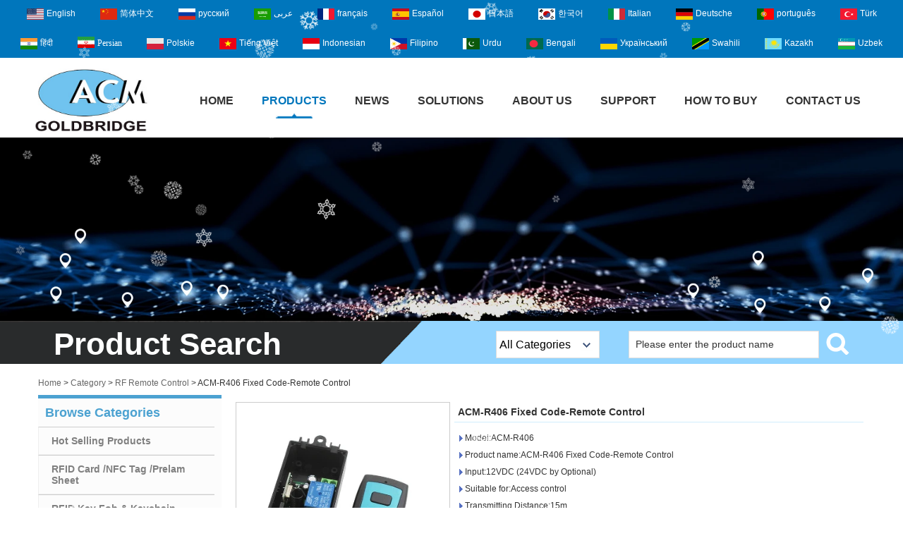

--- FILE ---
content_type: text/html; charset=utf-8
request_url: https://www.goldbridgesz.com/products/ACM-R406-Fixed-Code-Remote-Control.html
body_size: 23856
content:

    <!DOCTYPE html>
    <html lang="en">

    <head>
        <meta charset="utf-8">
        <!-- SEO BEGIN -->
        <title>ACM-R406 Fixed Code-Remote Control</title>
        <meta name="keywords" content="Wholesale door lock release button,door lock release buttons suppliers,door lock release buttons Supplier,door release button switch in china" />
        <meta name="description" content="Shenzhen Goldbridge Industrial company are engaged in rfid card, smart card, rfid key fob, rfid tag, nfc tag, rfid reader, long range uhf reader, and rfid wristband , access control system, electromagnetic lock, have 20 years experience in customize high-end door access control system." />
        <link rel="canonical" href="https://www.goldbridgesz.com/products/ACM-R406-Fixed-Code-Remote-Control.html">
        <link href="https://www.goldbridgesz.com/products/ACM-R406-Fixed-Code-Remote-Control.html" hreflang="en" rel="alternate">
        <link href="https://www.goldbridgesz.com/cn/products/ACM-R406-Fixed-Code-Remote-Control.html" hreflang="cn" rel="alternate">
        <link href="https://www.goldbridgesz.com/ru/products/ACM-R406-Fixed-Code-Remote-Control.html" hreflang="ru" rel="alternate">
        <link href="https://www.goldbridgesz.com/ae/products/ACM-R406-Fixed-Code-Remote-Control.html" hreflang="ae" rel="alternate">
        <link href="https://www.goldbridgesz.com/fr/products/ACM-R406-Fixed-Code-Remote-Control.html" hreflang="fr" rel="alternate">
        <link href="https://www.goldbridgesz.com/es/products/ACM-R406-Fixed-Code-Remote-Control.html" hreflang="es" rel="alternate">
        <link href="https://www.goldbridgesz.com/jp/products/ACM-R406-Fixed-Code-Remote-Control.html" hreflang="jp" rel="alternate">
        <link href="https://www.goldbridgesz.com/kr/products/ACM-R406-Fixed-Code-Remote-Control.html" hreflang="kr" rel="alternate">
        <link href="https://www.goldbridgesz.com/it/products/ACM-R406-Fixed-Code-Remote-Control.html" hreflang="it" rel="alternate">
        <link href="https://www.goldbridgesz.com/de/products/ACM-R406-Fixed-Code-Remote-Control.html" hreflang="de" rel="alternate">
        <link href="https://www.goldbridgesz.com/pt/products/ACM-R406-Fixed-Code-Remote-Control.html" hreflang="pt" rel="alternate">
        <link href="https://www.goldbridgesz.com/tr/products/ACM-R406-Fixed-Code-Remote-Control.html" hreflang="tr" rel="alternate">
        <link href="https://www.goldbridgesz.com/in/products/ACM-R406-Fixed-Code-Remote-Control.html" hreflang="in" rel="alternate">
        <link href="https://www.goldbridgesz.com/fa/products/ACM-R406-Fixed-Code-Remote-Control.html" hreflang="fa" rel="alternate">
        <link href="https://www.goldbridgesz.com/pl/products/ACM-R406-Fixed-Code-Remote-Control.html" hreflang="pl" rel="alternate">
        <link href="https://www.goldbridgesz.com/vn/products/ACM-R406-Fixed-Code-Remote-Control.html" hreflang="vn" rel="alternate">
        <link href="https://www.goldbridgesz.com/id/products/ACM-R406-Fixed-Code-Remote-Control.html" hreflang="id" rel="alternate">
        <link href="https://www.goldbridgesz.com/ph/products/ACM-R406-Fixed-Code-Remote-Control.html" hreflang="ph" rel="alternate">
        <link href="https://www.goldbridgesz.com/ur/products/ACM-R406-Fixed-Code-Remote-Control.html" hreflang="ur" rel="alternate">
        <link href="https://www.goldbridgesz.com/bd/products/ACM-R406-Fixed-Code-Remote-Control.html" hreflang="bd" rel="alternate">
        <link href="https://www.goldbridgesz.com/ua/products/ACM-R406-Fixed-Code-Remote-Control.html" hreflang="ua" rel="alternate">
        <link href="https://www.goldbridgesz.com/tz/products/ACM-R406-Fixed-Code-Remote-Control.html" hreflang="tz" rel="alternate">
        <link href="https://www.goldbridgesz.com/kz/products/ACM-R406-Fixed-Code-Remote-Control.html" hreflang="kz" rel="alternate">
        <link href="https://www.goldbridgesz.com/uz/products/ACM-R406-Fixed-Code-Remote-Control.html" hreflang="uz" rel="alternate">
        <meta content="website" property="og:type"/>
        <meta content="ACM-R406 Fixed Code-Remote Control" property="og:title"/>
        <meta content="Wholesale door lock release button,door lock release buttons suppliers,door lock release buttons Supplier,door release button switch in china" property="og:site_name"/>
        <meta content="Shenzhen Goldbridge Industrial company are engaged in rfid card, smart card, rfid key fob, rfid tag, nfc tag, rfid reader, long range uhf reader, and rfid wristband , access control system, electromagnetic lock, have 20 years experience in customize high-end door access control system." property="og:description"/>
        <meta content="https://www.goldbridgesz.com/products/ACM-R406-Fixed-Code-Remote-Control.html" property="og:url"/>
                <meta property="og:image" content="https://cdn.cloudbf.com/thumb/pad/500x500_xsize/upfile/105/product_o/ACM-R406-Fixed-Code-Remote-Control.jpg.webp" />
                <link rel="shortcut icon" href="/favicon.ico">
        <meta name="author" content="yjzw.net">

        <!--[if IE]>
        <meta http-equiv="X-UA-Compatible" content="IE=edge">
        <![endif]-->
        <meta name="viewport" content="width=device-width, initial-scale=1">
        <link rel="stylesheet" type="text/css" href="/themes/biao/goldbridgesz/static/font/iconfont.css" />
        <link rel="stylesheet" type="text/css" href="/themes/biao/goldbridgesz/static/fonts/iconfont.css" />
        <link rel="stylesheet" type="text/css" href="/themes/biao/goldbridgesz/static/css/animate.min.css">
        <link rel="stylesheet" type="text/css" href="/themes/biao/goldbridgesz/static/css/style.css?v=1.1.8" />
        <link rel="stylesheet" type="text/css" href="/themes/biao/goldbridgesz/static/css/yunteam.css?v=1.1.8" />
        <link rel="stylesheet" type="text/css" href="/themes/biao/goldbridgesz/static/css/font-awesome-4.7.0/css/font-awesome.min.css"
            media="all">
        <!-- 头部样式表 -->
        <link rel="stylesheet" href="/themes/biao/a_public/css/swiper-bundle.min.css" />

        <script src="/themes/biao/a_public/js/jquery.min.js"></script>
        <script src="/themes/biao/a_public/js/jquery.min.js"></script>
        <script src="/themes/biao/a_public/layer/layer.js"></script>
        <script src="/themes/biao/a_public/js/MSClass.js"></script>
        <script src="/themes/biao/a_public/js/swiper-bundle.min.js"></script>
        <script src="/themes/biao/a_public/js/yunteam.js" ty pe="text/javascript" charset="utf-8"></script>

        <!--[if lt IE 9]>
        <script src="/themes/biao/a_public/js/html5shiv.min.js"></script>
        <script src="/themes/biao/a_public/js/respond.min.js"></script>
        <![endif]-->
        


        <link rel="stylesheet" href="/themes/zzx/a_public/css/editable_page.css"><meta name="google-site-verification" content="aFvFnPpR880kWtvVL0qYvpADGkEWNJvvbkk3-eXmSV8" />
<meta name="google-site-verification" content="DfwkNlx5szCw5LCdrs0QxosFUcqziVSImN-8EaexPCk" /><link rel="stylesheet" href="/en/diystylecss/nav.xcss">        <meta name="viewport"
            content="width=device-width,user-scalable=yes,initial-scale=0.3,maximum-scale=0.3,shrink-to-fit=no">
        <style type="text/css">
            @media screen and (max-width: 1200px) {

                html,
                body {
                    width: 1280px;
                }
            }
        </style>
    </head>

    <body class="">
        

        <div id="header">
            <dl class="language Aclear">
<!--                <dt>Select Language</dt>-->
                                <dd><a href="https://www.goldbridgesz.com/products/ACM-R406-Fixed-Code-Remote-Control.html" hreflang="en" class="en"><img src="/themes/biao/a_public/flags/4x3/us.svg" width="24px" height="16px" title="English" alt="English" />English</a></dd>
                                <dd><a href="https://www.goldbridgesz.com/cn/products/ACM-R406-Fixed-Code-Remote-Control.html" hreflang="cn" class="cn"><img src="/themes/biao/a_public/flags/4x3/cn.svg" width="24px" height="16px" title="简体中文" alt="简体中文" />简体中文</a></dd>
                                <dd><a href="https://www.goldbridgesz.com/ru/products/ACM-R406-Fixed-Code-Remote-Control.html" hreflang="ru" class="ru"><img src="/themes/biao/a_public/flags/4x3/ru.svg" width="24px" height="16px" title="русский" alt="русский" />русский</a></dd>
                                <dd><a href="https://www.goldbridgesz.com/ae/products/ACM-R406-Fixed-Code-Remote-Control.html" hreflang="ae" class="ae"><img src="/themes/biao/a_public/flags/4x3/ar.svg" width="24px" height="16px" title="عربى" alt="عربى" />عربى</a></dd>
                                <dd><a href="https://www.goldbridgesz.com/fr/products/ACM-R406-Fixed-Code-Remote-Control.html" hreflang="fr" class="fr"><img src="/themes/biao/a_public/flags/4x3/fr.svg" width="24px" height="16px" title="français" alt="français" />français</a></dd>
                                <dd><a href="https://www.goldbridgesz.com/es/products/ACM-R406-Fixed-Code-Remote-Control.html" hreflang="es" class="es"><img src="/themes/biao/a_public/flags/4x3/es.svg" width="24px" height="16px" title="Español" alt="Español" />Español</a></dd>
                                <dd><a href="https://www.goldbridgesz.com/jp/products/ACM-R406-Fixed-Code-Remote-Control.html" hreflang="jp" class="jp"><img src="/themes/biao/a_public/flags/4x3/jp.svg" width="24px" height="16px" title="日本語" alt="日本語" />日本語</a></dd>
                                <dd><a href="https://www.goldbridgesz.com/kr/products/ACM-R406-Fixed-Code-Remote-Control.html" hreflang="kr" class="kr"><img src="/themes/biao/a_public/flags/4x3/kr.svg" width="24px" height="16px" title="한국어" alt="한국어" />한국어</a></dd>
                                <dd><a href="https://www.goldbridgesz.com/it/products/ACM-R406-Fixed-Code-Remote-Control.html" hreflang="it" class="it"><img src="/themes/biao/a_public/flags/4x3/it.svg" width="24px" height="16px" title="Italian" alt="Italian" />Italian</a></dd>
                                <dd><a href="https://www.goldbridgesz.com/de/products/ACM-R406-Fixed-Code-Remote-Control.html" hreflang="de" class="de"><img src="/themes/biao/a_public/flags/4x3/de.svg" width="24px" height="16px" title="Deutsche" alt="Deutsche" />Deutsche</a></dd>
                                <dd><a href="https://www.goldbridgesz.com/pt/products/ACM-R406-Fixed-Code-Remote-Control.html" hreflang="pt" class="pt"><img src="/themes/biao/a_public/flags/4x3/pt.svg" width="24px" height="16px" title="português" alt="português" />português</a></dd>
                                <dd><a href="https://www.goldbridgesz.com/tr/products/ACM-R406-Fixed-Code-Remote-Control.html" hreflang="tr" class="tr"><img src="/themes/biao/a_public/flags/4x3/tr.svg" width="24px" height="16px" title="Türk" alt="Türk" />Türk</a></dd>
                                <dd><a href="https://www.goldbridgesz.com/in/products/ACM-R406-Fixed-Code-Remote-Control.html" hreflang="in" class="in"><img src="/themes/biao/a_public/flags/4x3/in.svg" width="24px" height="16px" title="हिंदी" alt="हिंदी" />हिंदी</a></dd>
                                <dd><a href="https://www.goldbridgesz.com/fa/products/ACM-R406-Fixed-Code-Remote-Control.html" hreflang="fa" class="fa"><img src="/themes/biao/a_public/flags/4x3/ir.svg" width="24px" height="16px" title="Persian" alt="Persian" />Persian</a></dd>
                                <dd><a href="https://www.goldbridgesz.com/pl/products/ACM-R406-Fixed-Code-Remote-Control.html" hreflang="pl" class="pl"><img src="/themes/biao/a_public/flags/4x3/pl.svg" width="24px" height="16px" title="Polskie" alt="Polskie" />Polskie</a></dd>
                                <dd><a href="https://www.goldbridgesz.com/vn/products/ACM-R406-Fixed-Code-Remote-Control.html" hreflang="vn" class="vn"><img src="/themes/biao/a_public/flags/4x3/vn.svg" width="24px" height="16px" title="Tiếng Việt" alt="Tiếng Việt" />Tiếng Việt</a></dd>
                                <dd><a href="https://www.goldbridgesz.com/id/products/ACM-R406-Fixed-Code-Remote-Control.html" hreflang="id" class="id"><img src="/themes/biao/a_public/flags/4x3/id.svg" width="24px" height="16px" title="Indonesian" alt="Indonesian" />Indonesian</a></dd>
                                <dd><a href="https://www.goldbridgesz.com/ph/products/ACM-R406-Fixed-Code-Remote-Control.html" hreflang="ph" class="ph"><img src="/themes/biao/a_public/flags/4x3/tl.svg" width="24px" height="16px" title="Filipino" alt="Filipino" />Filipino</a></dd>
                                <dd><a href="https://www.goldbridgesz.com/ur/products/ACM-R406-Fixed-Code-Remote-Control.html" hreflang="ur" class="ur"><img src="/themes/biao/a_public/flags/4x3/pk.svg" width="24px" height="16px" title="Urdu" alt="Urdu" />Urdu</a></dd>
                                <dd><a href="https://www.goldbridgesz.com/bd/products/ACM-R406-Fixed-Code-Remote-Control.html" hreflang="bd" class="bd"><img src="/themes/biao/a_public/flags/4x3/bd.svg" width="24px" height="16px" title="Bengali" alt="Bengali" />Bengali</a></dd>
                                <dd><a href="https://www.goldbridgesz.com/ua/products/ACM-R406-Fixed-Code-Remote-Control.html" hreflang="ua" class="ua"><img src="/themes/biao/a_public/flags/4x3/ua.svg" width="24px" height="16px" title="Український" alt="Український" />Український</a></dd>
                                <dd><a href="https://www.goldbridgesz.com/tz/products/ACM-R406-Fixed-Code-Remote-Control.html" hreflang="tz" class="tz"><img src="/themes/biao/a_public/flags/4x3/sw.svg" width="24px" height="16px" title="Swahili" alt="Swahili" />Swahili</a></dd>
                                <dd><a href="https://www.goldbridgesz.com/kz/products/ACM-R406-Fixed-Code-Remote-Control.html" hreflang="kz" class="kz"><img src="/themes/biao/a_public/flags/4x3/kk.svg" width="24px" height="16px" title="Kazakh" alt="Kazakh" />Kazakh</a></dd>
                                <dd><a href="https://www.goldbridgesz.com/uz/products/ACM-R406-Fixed-Code-Remote-Control.html" hreflang="uz" class="uz"><img src="/themes/biao/a_public/flags/4x3/uz.svg" width="24px" height="16px" title="Uzbek" alt="Uzbek" />Uzbek</a></dd>
                            </dl>

            <div id="nav" class="Aclear">
                <div class="nav_cent">

                    <div class="logo">
                        <a href="/" rel="home" title="Shenzhen Goldbridge Industrial Co.,Ltd"><img
                                alt="Shenzhen Goldbridge Industrial Co.,Ltd" src="https://cdn.cloudbf.com/files/105/img/2025/11/28/202511281205510159117.jpg"
                                title="Shenzhen Goldbridge Industrial Co.,Ltd" alt="Shenzhen Goldbridge Industrial Co.,Ltd" width="178"
                                height="100"></a>
                    </div>

                    <ul>

                                                <li class=" ">
                            <a class="" href="/">Home</a>
                                                    </li>
                                                <li class=" unfold">
                            <a class="current" href="/products.htm">Products</a>
                                                        <div class="products">
                                                                <a href="/products/Hot-Selling-Products.htm">Hot Selling Products</a>
                                                                <a href="/products/RFID-Card-NFC-Tag-Prelam-Sheet.htm">RFID Card /NFC Tag /Prelam Sheet</a>
                                                                <a href="/products/RFID-Key-Fob-Key-Ring.htm">RFID Key Fob & Keychain</a>
                                                                <a href="/products/RFID-Wristband.htm">RFID Wristband</a>
                                                                <a href="/products/RFID-Label-UHF-Windshield-Tag.htm">RFID Label /UHF Windshield Tag</a>
                                                                <a href="/products/RFID-Tag-UHF-Tag-NFC-Tag.htm">RFID Tag / UHF Tag / NFC Tag</a>
                                                                <a href="/products/China-factory-manufactuer-of-RFID-NFC-USB-QR-Reader.htm">RFID /NFC /USB /QR Reader</a>
                                                                <a href="/products/UHF-24G-Active-Reader.htm">UHF & 2.4G Active Reader</a>
                                                                <a href="/products/Tuya-TTlock-Access-Control.htm">Tuya TTlock Access Control</a>
                                                                <a href="/products/Standalone-Access-Controller.htm">Standalone Access Controller</a>
                                                                <a href="/products/Network-Access-Control-Board.htm">Network Access Control Board</a>
                                                                <a href="/products/Biometric-face-Fingerprint-Access-Control.htm">Biometric & Face Access Control</a>
                                                                <a href="/products/Tuya-WiFi-Bluetooth-Smart-Lock.htm">Tuya WiFi Bluetooth Smart Lock</a>
                                                                <a href="/products/China-factory-Manufacturer-of-Door-Electromagnetic.htm">Electromagnetic EM Lock</a>
                                                                <a href="/products/China-factory-manufactuer-of-Door-Eletric-Door-loc.htm">Eletric Door Locks</a>
                                                                <a href="/products/Door-Relase-Exit-Switch-Button.htm">Door Release Exit Switch Button</a>
                                                                <a href="/products/Power-Supply-Controller.htm">Power Supply Controller</a>
                                                                <a href="/products/Remote-Control.htm">RF Remote Control</a>
                                                                <a href="/products/Accessories-Other-Products.htm">Accessories & Security Products</a>
                                                            </div>
                                                    </li>
                                                <li class=" unfold">
                            <a class="" href="/news.htm">News</a>
                                                        <div class="products">
                                                                <a href="/news/Hot-Topic.htm">Hot Topic</a>
                                                                <a href="/news/Company-News.htm">Company News</a>
                                                                <a href="/news/Industry-News.htm">Industry News</a>
                                                                <a href="/news/FAQs.htm">FAQs</a>
                                                                <a href="/news/RFID-case.htm">RFID case</a>
                                                            </div>
                                                    </li>
                                                <li class=" unfold">
                            <a class="" href="/solutions.html">Solutions</a>
                                                        <div class="products">
                                                                <a href="/solutions/Shang-Kang-Farmers-Unmanned-Convenience-Store.html">SHANG KANG FARMERS UNMANNED CONVENIENCE STORE</a>
                                                                <a href="/solutions/RFID-Livestock-Husbandry-Management-Solution.html">RFID LIVESTOCK HUSBANDRY MANAGEMENT SOLUTION</a>
                                                                <a href="/solutions/Ticketing-Access-Control.html">Ticketing & Access Control0</a>
                                                                <a href="/Solutions/Ticketing-Access-Control.html">TICKETING & ACCESS CONTROL</a>
                                                                <a href="/solutions/RFID-Jewelry-Management.html">RFID Jewelry Management</a>
                                                                <a href="/solutions/NFC-For-Payment.html">NFC For Payment</a>
                                                                <a href="/solutions/RFID-tags-on-containers.html">RFID tags on containers</a>
                                                                <a href="/solutions/Iran-Bus-Card.html">IRAN BUS CARD</a>
                                                                <a href="/solutions/Assets-Management.html">ASSETS MANAGEMENT</a>
                                                                <a href="/solutions/Electronic-Toll-Collection.html">ELECTRONIC TOLL COLLECTION</a>
                                                            </div>
                                                    </li>
                                                <li class=" unfold">
                            <a class="" href="/about-us.html">About Us</a>
                                                        <div class="products">
                                                                <a href="/about-us/about-us.html">About Goldbridge Industrial</a>
                                                                <a href="/about-us/Factory-Workroom.html">Workroom at the factory</a>
                                                                <a href="/about-us/Development-History.html">Development History</a>
                                                                <a href="/about-us/Coporation-Culture.html">Coporation Culture</a>
                                                                <a href="/about-us/Staff-Style.html">Staff Style</a>
                                                                <a href="/about-us/Knowledge-Sharing.html">Knowledge Sharing</a>
                                                                <a href="/about-us/Charity-Donation.html">Charity & Donation</a>
                                                                <a href="/about-us/Certificates-and-Rewards.html">Certificates and Rewards</a>
                                                                <a href="/about-us/Whats-the-difference-between-QR-code-and-RFID-tag.html">What’s the difference between QR code and RFID tag?</a>
                                                            </div>
                                                    </li>
                                                <li class=" unfold">
                            <a class="" href="/support.html">Support</a>
                                                        <div class="products">
                                                                <a href="/download.htm">Download Center</a>
                                                                <a href="/sitemap.xml">Site map</a>
                                                                <a href="/support.html">After-sales Service</a>
                                                            </div>
                                                    </li>
                                                <li class=" ">
                            <a class="" href="/inquiry.html">How to buy</a>
                                                    </li>
                                                <li class=" ">
                            <a class="" href="/contact-us.html">Contact Us</a>
                                                    </li>
                        
                    </ul>
                </div>
            </div>
        </div>


            <div class="banner" id="Banner_index">
        <div class="swiper-container banner-container banner-swiper">
            <div class="swiper-wrapper">
                                <div class="swiper-slide">
                    <a href="javascript:void(0);"><img src="https://cdn.cloudbf.com/thumb/format/mini_xsize/files/105/img/2022/06/28/2019021411435773381_0szTia.jpg.webp" height="100%" /></a>
                </div>
                            </div>
            <!-- Add Pagination -->
            <div class="swiper-pagination"></div>
            <!-- Add Arrows -->
            <div class="bun ani" swiper-animate-effect="zoomIn" swiper-animate-duration="0.2s"
                swiper-animate-delay="0.3s">
                <div class="swiper-button-next"></div>
                <div class="swiper-button-prev"></div>
            </div>

        </div>

    </div>

    <script>
        $(function(){

            var list = document.querySelectorAll('#Banner_index .banner-container .swiper-slide');
            if(list.length >1){
                var swiper = new Swiper('.banner-container', {
                    loop: true,
                    speed: 1000,
                    autoplay: {
                        delay: 6000,
                        stopOnLastSlide: false,
                        disableOnInteraction: false,
                    },
                    pagination: {
                        el: '.banner-container .swiper-pagination',
                        clickable: true,
                    },
                    navigation: {
                        nextEl: '.banner-container .swiper-button-next',
                        prevEl: '.banner-container .swiper-button-prev',
                    }
                });
            }else{
                $('.banner-container .swiper-button-next').remove()
                $('.banner-container .swiper-button-prev').remove()
            }

        })
       
    
    </script>
    

        <div id="container">


            <div class="search">
                <div class="main">
                    <b>Product Search</b>

                    <form action="/apisearch.html" method="post" name="SearchForm" id="SearchForm">
                        <input type="hidden" name="cid" id="cid" value="">
                        <dl class="category">
                            <dt>All Categories</dt>
                            <dd>
                                                                <a href="#" onclick="return setCategory(this,6845);"
                                    title="China EM Lock /Rim Lock / Stripe Lock manufacturer">
                                    EM Lock /Rim Lock / Stripe Lock                                </a>
                                                                <a href="#" onclick="return setCategory(this,6825);"
                                    title="China Exit Button manufacturer">
                                    Exit Button                                </a>
                                                                <a href="#" onclick="return setCategory(this,6543);"
                                    title="China Network camera manufacturer">
                                    Network camera                                </a>
                                                                <a href="#" onclick="return setCategory(this,6542);"
                                    title="China Sauna Door Lock manufacturer">
                                    Sauna Door Lock                                </a>
                                                                <a href="#" onclick="return setCategory(this,6541);"
                                    title="China Access Control manufacturer">
                                    Access Control                                </a>
                                                                <a href="#" onclick="return setCategory(this,6533);"
                                    title="China Alarm Sensors manufacturer">
                                    Alarm Sensors                                </a>
                                                                <a href="#" onclick="return setCategory(this,6521);"
                                    title="China Access Control Cards manufacturer">
                                    Access Control Cards                                </a>
                                                                <a href="#" onclick="return setCategory(this,6520);"
                                    title="China Access Control Card Readers manufacturer">
                                    Access Control Card Readers                                </a>
                                                                <a href="#" onclick="return setCategory(this,2954);"
                                    title="China Hot Selling Products manufacturer">
                                    Hot Selling Products                                </a>
                                                                <a href="#" onclick="return setCategory(this,2320);"
                                    title="China RFID Card /NFC Tag /Prelam Sheet manufacturer">
                                    RFID Card /NFC Tag /Prelam Sheet                                </a>
                                                                <a href="#" onclick="return setCategory(this,2334);"
                                    title="China RFID Key Fob & Keychain manufacturer">
                                    RFID Key Fob & Keychain                                </a>
                                                                <a href="#" onclick="return setCategory(this,2350);"
                                    title="China RFID Wristband manufacturer">
                                    RFID Wristband                                </a>
                                                                <a href="#" onclick="return setCategory(this,2351);"
                                    title="China RFID Label /UHF Windshield Tag manufacturer">
                                    RFID Label /UHF Windshield Tag                                </a>
                                                                <a href="#" onclick="return setCategory(this,2352);"
                                    title="China RFID Tag / UHF Tag / NFC Tag manufacturer">
                                    RFID Tag / UHF Tag / NFC Tag                                </a>
                                                                <a href="#" onclick="return setCategory(this,2355);"
                                    title="China RFID /NFC /USB /QR Reader manufacturer">
                                    RFID /NFC /USB /QR Reader                                </a>
                                                                <a href="#" onclick="return setCategory(this,2356);"
                                    title="China UHF & 2.4G Active Reader manufacturer">
                                    UHF & 2.4G Active Reader                                </a>
                                                                <a href="#" onclick="return setCategory(this,3597);"
                                    title="China Tuya TTlock Access Control manufacturer">
                                    Tuya TTlock Access Control                                </a>
                                                                <a href="#" onclick="return setCategory(this,2324);"
                                    title="China Standalone Access Controller manufacturer">
                                    Standalone Access Controller                                </a>
                                                                <a href="#" onclick="return setCategory(this,2323);"
                                    title="China Network Access Control Board manufacturer">
                                    Network Access Control Board                                </a>
                                                                <a href="#" onclick="return setCategory(this,2384);"
                                    title="China Biometric & Face Access Control manufacturer">
                                    Biometric & Face Access Control                                </a>
                                                            </dd>
                        </dl>
                                                <input type="submit" class="submit" value="Search">
                                                <input type="text" class="textbox" name="keyword" id="keywords"
                            value="Please enter the product name"
                            def="Please enter the product name" onfocus="onFocus(this)"
                            onblur="onBlur(this)">
                    </form>
                </div>
            </div>



            
<link rel="stylesheet" type="text/css" href="/themes/biao/a_public/css/lightbox.css" />
<link rel="stylesheet" type="text/css" href="/themes/biao/goldbridgesz/static/css/products.css" />
<script src="/themes/biao/a_public/js/Magnifier.js" type="text/javascript" charset="utf-8"></script>
<script src="/themes/biao/a_public/js/lightbox.js" type="text/javascript" charset="utf-8"></script>
<script type="text/javascript" src="/themes/biao/a_public/js/Gallery.js"></script>
<div id="container">
    <div id="position">
                <a href="/">Home</a>
                &gt;
                <a href="/products.htm">Category</a>
                &gt;
                <a href="/products/Remote-Control.htm">RF Remote Control</a>
                &gt; <span>ACM-R406 Fixed Code-Remote Control</span>
    </div>
    <div id="main">
        <div class="sider">
            <!-- <dl class="box menu category">
                <dt>Browse Categories</dt>
                                <dd class="">
                    <a href="/products/Hot-Selling-Products.htm" title="China Hot Selling Products manufacturer" class="parent top">Hot Selling Products</a>
                                        <span></span>
                    <ul>
                                                <li class="sub top "><a href="/products/EM-Lock-Rim-Lock-Stripe-Lock.htm"
                                title="China EM Lock /Rim Lock / Stripe Lock manufacturer">EM Lock /Rim Lock / Stripe Lock</a>
                        </li>
                                                <li class="sub top "><a href="/products/Exit-Button.htm"
                                title="China Exit Button manufacturer">Exit Button</a>
                        </li>
                                                <li class="sub top "><a href="/products/Network-Camera.htm"
                                title="China Network camera manufacturer">Network camera</a>
                        </li>
                                                <li class="sub top "><a href="/products/Sauna-Door-Lock.htm"
                                title="China Sauna Door Lock manufacturer">Sauna Door Lock</a>
                        </li>
                                                <li class="sub top "><a href="/products/Access-Control.htm"
                                title="China Access Control manufacturer">Access Control</a>
                        </li>
                                                <li class="sub top "><a href="/products/Alarm-Sensors.htm"
                                title="China Alarm Sensors manufacturer">Alarm Sensors</a>
                        </li>
                                                <li class="sub top "><a href="/products/AccessControlCards.htm"
                                title="China Access Control Cards manufacturer">Access Control Cards</a>
                        </li>
                                                <li class="sub top "><a href="/products/Access-Control-Card-Readers.htm"
                                title="China Access Control Card Readers manufacturer">Access Control Card Readers</a>
                        </li>
                                                <li class="sub top "><a href="/products/Turnstile.htm"
                                title="China Turnstile manufacturer">Turnstile</a>
                        </li>
                                                <li class="sub top "><a href="/products/Access-Control-Power-Suppy.htm"
                                title="China Access Control Power Suppy manufacturer">Access Control Power Suppy</a>
                        </li>
                                                <li class="sub top "><a href="/products/Remote-Control-433Mhz315Mhz.htm"
                                title="China Remote Control 433Mhz/315Mhz manufacturer">Remote Control 433Mhz/315Mhz</a>
                        </li>
                                            </ul>
                                    </dd>
                                <dd class="">
                    <a href="/products/RFID-Card-NFC-Tag-Prelam-Sheet.htm" title="China RFID Card /NFC Tag /Prelam Sheet manufacturer" class="parent top">RFID Card /NFC Tag /Prelam Sheet</a>
                                        <span></span>
                    <ul>
                                                <li class="sub top "><a href="/products/125khz-LF-EM-Card.htm"
                                title="China 125khz LF EM Card manufacturer">125khz LF EM Card</a>
                        </li>
                                                <li class="sub top "><a href="/products/1356mhz-Card-MiFare-Card.htm"
                                title="China 13.56mhz Card & MiFare Card manufacturer">13.56mhz Card & MiFare Card</a>
                        </li>
                                                <li class="sub top "><a href="/products/UHF-RFID-Card.htm"
                                title="China UHF RFID Card manufacturer">UHF RFID Card</a>
                        </li>
                                                <li class="sub top "><a href="/products/NFC-Card.htm"
                                title="China NFC Card manufacturer">NFC Card</a>
                        </li>
                                                <li class="sub top "><a href="/products/Dual-Frequency-RFID-Card.htm"
                                title="China Dual Frequency RFID Card manufacturer">Dual Frequency RFID Card</a>
                        </li>
                                                <li class="sub top "><a href="/products/Contact-IC-Card.htm"
                                title="China Contact IC Card manufacturer">Contact IC Card</a>
                        </li>
                                                <li class="sub top "><a href="/products/Active-245G-Card.htm"
                                title="China Active 2.45G Card manufacturer">Active 2.45G Card</a>
                        </li>
                                                <li class="sub top "><a href="/products/Metal-Card-Paper-Card-2.htm"
                                title="China Metal Card & Paper Card manufacturer">Metal Card & Paper Card</a>
                        </li>
                                                <li class="sub top "><a href="/products/Plastic-PVC-Card.htm"
                                title="China Plastic PVC Card manufacturer">Plastic PVC Card</a>
                        </li>
                                                <li class="sub top "><a href="/products/Other-Card.htm"
                                title="China Customized  RFID Smart Card manufacturer">Customized  RFID Smart Card</a>
                        </li>
                                                <li class="sub top "><a href="/products/RFID-Card-Inlay-Sheet-Prelam.htm"
                                title="China RFID Card Inlay Sheet/Prelam manufacturer">RFID Card Inlay Sheet/Prelam</a>
                        </li>
                                            </ul>
                                    </dd>
                                <dd class="">
                    <a href="/products/RFID-Key-Fob-Key-Ring.htm" title="China RFID Key Fob & Keychain manufacturer" class="parent top">RFID Key Fob & Keychain</a>
                                        <span></span>
                    <ul>
                                                <li class="sub top "><a href="/products/ABS-Keyfob.htm"
                                title="China ABS Keyfob manufacturer">ABS Keyfob</a>
                        </li>
                                                <li class="sub top "><a href="/products/Leather-Keyfob.htm"
                                title="China Leather Keyfob manufacturer">Leather Keyfob</a>
                        </li>
                                                <li class="sub top "><a href="/products/Epoxy-Keyfob.htm"
                                title="China Epoxy Keyfob manufacturer">Epoxy Keyfob</a>
                        </li>
                                                <li class="sub top "><a href="/products/Colorful-PVC-Key-fob.htm"
                                title="China Colorful PVC Key fob manufacturer">Colorful PVC Key fob</a>
                        </li>
                                                <li class="sub top "><a href="/products/Wood-Keyfob.htm"
                                title="China Wood Keyfob manufacturer">Wood Keyfob</a>
                        </li>
                                            </ul>
                                    </dd>
                                <dd class="">
                    <a href="/products/RFID-Wristband.htm" title="China RFID Wristband manufacturer" class="parent top">RFID Wristband</a>
                                        <span></span>
                    <ul>
                                                <li class="sub top "><a href="/products/Silicone-RFID-Wristband.htm"
                                title="China Silicone RFID Wristband manufacturer">Silicone RFID Wristband</a>
                        </li>
                                                <li class="sub top "><a href="/products/PVC-RFID-Wristband.htm"
                                title="China PVC RFID Wristband manufacturer">PVC RFID Wristband</a>
                        </li>
                                                <li class="sub top "><a href="/products/Plastic-RFID-Wristband.htm"
                                title="China Wood and Plastic RFID Wristband manufacturer">Wood and Plastic RFID Wristband</a>
                        </li>
                                                <li class="sub top "><a href="/products/Disposable-Paper-Wristband.htm"
                                title="China Disposable Paper Wristband manufacturer">Disposable Paper Wristband</a>
                        </li>
                                                <li class="sub top "><a href="/products/Colorful-PVC-Silicone-Wristband.htm"
                                title="China Colorful PVC / Silicone Wristband manufacturer">Colorful PVC / Silicone Wristband</a>
                        </li>
                                                <li class="sub top "><a href="/products/Woven-Fabric-Nylon-Wristband.htm"
                                title="China Woven / Fabric / Nylon Wristband manufacturer">Woven / Fabric / Nylon Wristband</a>
                        </li>
                                                <li class="sub top "><a href="/products/RFID-Sport-Wristband.htm"
                                title="China RFID Sport Wristband manufacturer">RFID Sport Wristband</a>
                        </li>
                                            </ul>
                                    </dd>
                                <dd class="">
                    <a href="/products/RFID-Label-UHF-Windshield-Tag.htm" title="China RFID Label /UHF Windshield Tag manufacturer" class="parent top">RFID Label /UHF Windshield Tag</a>
                                        <span></span>
                    <ul>
                                                <li class="sub top "><a href="/products/HF-1356Mhz-Sticker.htm"
                                title="China HF 13.56Mhz Sticker manufacturer">HF 13.56Mhz Sticker</a>
                        </li>
                                                <li class="sub top "><a href="/products/UHF-Sticker.htm"
                                title="China UHF Sticker manufacturer">UHF Sticker</a>
                        </li>
                                                <li class="sub top "><a href="/products/LF-125Khz-Sticker.htm"
                                title="China LF 125Khz Sticker manufacturer">LF 125Khz Sticker</a>
                        </li>
                                                <li class="sub top "><a href="/products/NFC-Sticker.htm"
                                title="China NFC Sticker manufacturer">NFC Sticker</a>
                        </li>
                                            </ul>
                                    </dd>
                                <dd class="">
                    <a href="/products/RFID-Tag-UHF-Tag-NFC-Tag.htm" title="China RFID Tag / UHF Tag / NFC Tag manufacturer" class="parent top">RFID Tag / UHF Tag / NFC Tag</a>
                                        <span></span>
                    <ul>
                                                <li class="sub top "><a href="/products/UHF-Tag.htm"
                                title="China UHF Tag manufacturer">UHF Tag</a>
                        </li>
                                                <li class="sub top "><a href="/products/RFID-TAG-DiscToken-Tag.htm"
                                title="China RFID TAG & Disc Tag manufacturer">RFID TAG & Disc Tag</a>
                        </li>
                                                <li class="sub top "><a href="/products/NFC-Tag-2.htm"
                                title="China NFC Tag manufacturer">NFC Tag</a>
                        </li>
                                                <li class="sub top "><a href="/products/RFID-Blocking-Card.htm"
                                title="China RFID Blocking Card manufacturer">RFID Blocking Card</a>
                        </li>
                                                <li class="sub top "><a href="/products/Padlock-Seal.htm"
                                title="China Padlock Seal manufacturer">Padlock Seal</a>
                        </li>
                                                <li class="sub top "><a href="/products/Meter-Seal.htm"
                                title="China Meter Seal manufacturer">Meter Seal</a>
                        </li>
                                                <li class="sub top "><a href="/products/Cable-Seal.htm"
                                title="China Cable Seal manufacturer">Cable Seal</a>
                        </li>
                                                <li class="sub top "><a href="/products/Bolt-Seal.htm"
                                title="China Bolt Seal manufacturer">Bolt Seal</a>
                        </li>
                                                <li class="sub top "><a href="/products/UHF-Laundry-Washable-RFID-Tag.htm"
                                title="China UHF Laundry Washable RFID Tag manufacturer">UHF Laundry Washable RFID Tag</a>
                        </li>
                                                <li class="sub top "><a href="/products/RFID-UHF-Anti-Metal-Tag.htm"
                                title="China RFID Anti-Metal Tag manufacturer">RFID Anti-Metal Tag</a>
                        </li>
                                                <li class="sub top "><a href="/products/RFID-Animal-Tag-and-Reader.htm"
                                title="China RFID Animal Tag manufacturer">RFID Animal Tag</a>
                        </li>
                                            </ul>
                                    </dd>
                                <dd class="">
                    <a href="/products/China-factory-manufactuer-of-RFID-NFC-USB-QR-Reader.htm" title="China RFID /NFC /USB /QR Reader manufacturer" class="parent top">RFID /NFC /USB /QR Reader</a>
                                        <span></span>
                    <ul>
                                                <li class="sub top "><a href="/products/Access-control-Card-Reader.htm"
                                title="China Access control Card Reader manufacturer">Access control Card Reader</a>
                        </li>
                                                <li class="sub top "><a href="/products/USB-RIFD-Reader.htm"
                                title="China USB desktop Reader manufacturer">USB desktop Reader</a>
                        </li>
                                                <li class="sub top "><a href="/products/Card-Reader-Module.htm"
                                title="China RFID Reader Writer PCB Module manufacturer">RFID Reader Writer PCB Module</a>
                        </li>
                                                <li class="sub top "><a href="/products/QR-Code-Reader.htm"
                                title="China QR Code Reader manufacturer">QR Code Reader</a>
                        </li>
                                                <li class="sub top "><a href="/products/Dual-Frequency-RFID-Reader.htm"
                                title="China Dual Frequency RFID Card Reader manufacturer">Dual Frequency RFID Card Reader</a>
                        </li>
                                                <li class="sub top "><a href="/products/Wireless-RFID-reader.htm"
                                title="China Wireless RFID Card Reader manufacturer">Wireless RFID Card Reader</a>
                        </li>
                                                <li class="sub top "><a href="/products/HF-Frequency-FRID-Reader.htm"
                                title="China Middle Range RFID Card Reader manufacturer">Middle Range RFID Card Reader</a>
                        </li>
                                                <li class="sub top "><a href="/products/Active-245G-RFID-Reader.htm"
                                title="China Active 2.4G Long Range Reader manufacturer">Active 2.4G Long Range Reader</a>
                        </li>
                                                <li class="sub top "><a href="/products/Magnetic-Stripe-Reader-MSR-MSRE.htm"
                                title="China Magnetic Stripe Card Reader manufacturer">Magnetic Stripe Card Reader</a>
                        </li>
                                                <li class="sub top "><a href="/products/1342Khz-Animal-Tag-Card-Reader.htm"
                                title="China 134.2Khz Animal Tag Reader manufacturer">134.2Khz Animal Tag Reader</a>
                        </li>
                                                <li class="sub top "><a href="/products/HID-Card-Reader.htm"
                                title="China HID Card Reader manufacturer">HID Card Reader</a>
                        </li>
                                                <li class="sub top "><a href="/products/Bluetooth-Card-Reader.htm"
                                title="China Bluetooth Reader manufacturer">Bluetooth Reader</a>
                        </li>
                                            </ul>
                                    </dd>
                                <dd class="">
                    <a href="/products/UHF-24G-Active-Reader.htm" title="China UHF & 2.4G Active Reader manufacturer" class="parent top">UHF & 2.4G Active Reader</a>
                                        <span></span>
                    <ul>
                                                <li class="sub top "><a href="/products/UHF-RFID-Fixed-Reader.htm"
                                title="China UHF RFID Fixed Reader manufacturer">UHF RFID Fixed Reader</a>
                        </li>
                                                <li class="sub top "><a href="/products/UHF-RFID-Integrated-Reader.htm"
                                title="China UHF RFID Integrated Reader manufacturer">UHF RFID Integrated Reader</a>
                        </li>
                                                <li class="sub top "><a href="/products/UHF-USB-Desktop-Reader-Writer.htm"
                                title="China UHF USB Desktop Reader Writer manufacturer">UHF USB Desktop Reader Writer</a>
                        </li>
                                                <li class="sub top "><a href="/products/UHF-RFID-Handheld-Reader.htm"
                                title="China UHF Handheld Reader manufacturer">UHF Handheld Reader</a>
                        </li>
                                                <li class="sub top "><a href="/products/UHF-Reader-Writer-Module.htm"
                                title="China UHF Reader and Writer Module manufacturer">UHF Reader and Writer Module</a>
                        </li>
                                                <li class="sub top "><a href="/products/UHF-RFID-Antenna.htm"
                                title="China UHF RFID Antenna manufacturer">UHF RFID Antenna</a>
                        </li>
                                                <li class="sub top "><a href="/products/RFID-Solution-Management.htm"
                                title="China RFID Solution Management manufacturer">RFID Solution Management</a>
                        </li>
                                            </ul>
                                    </dd>
                                <dd class="">
                    <a href="/products/Tuya-TTlock-Access-Control.htm" title="China Tuya TTlock Access Control manufacturer" class="parent top">Tuya TTlock Access Control</a>
                                    </dd>
                                <dd class="">
                    <a href="/products/Standalone-Access-Controller.htm" title="China Standalone Access Controller manufacturer" class="parent top">Standalone Access Controller</a>
                                        <span></span>
                    <ul>
                                                <li class="sub top "><a href="/products/Standalone-ABS-Access-Controller.htm"
                                title="China ABS Access Controller manufacturer">ABS Access Controller</a>
                        </li>
                                                <li class="sub top "><a href="/products/Metal-Waterproof-Access-Control.htm"
                                title="China Metal Access Control manufacturer">Metal Access Control</a>
                        </li>
                                                <li class="sub top "><a href="/products/Touch-Screen-Access-Control.htm"
                                title="China Touch Screen Access Control manufacturer">Touch Screen Access Control</a>
                        </li>
                                                <li class="sub top "><a href="/products/Wifi-Access-Control.htm"
                                title="China Wifi Access Control manufacturer">Wifi Access Control</a>
                        </li>
                                                <li class="sub top "><a href="/products/Fingerprint-Access-Control.htm"
                                title="China Fingerprint Access Control manufacturer">Fingerprint Access Control</a>
                        </li>
                                                <li class="sub top "><a href="/products/Bluetooth-Access-Control.htm"
                                title="China Bluetooth Access Control manufacturer">Bluetooth Access Control</a>
                        </li>
                                                <li class="sub top "><a href="/products/Keyless-Access-Control.htm"
                                title="China Keyless Access Control manufacturer">Keyless Access Control</a>
                        </li>
                                                <li class="sub top "><a href="/products/Facial-Access-Control.htm"
                                title="China Facial Access Control manufacturer">Facial Access Control</a>
                        </li>
                                            </ul>
                                    </dd>
                                <dd class="">
                    <a href="/products/Network-Access-Control-Board.htm" title="China Network Access Control Board manufacturer" class="parent top">Network Access Control Board</a>
                                    </dd>
                                <dd class="">
                    <a href="/products/Biometric-face-Fingerprint-Access-Control.htm" title="China Biometric & Face Access Control manufacturer" class="parent top">Biometric & Face Access Control</a>
                                    </dd>
                                <dd class="">
                    <a href="/products/Tuya-WiFi-Bluetooth-Smart-Lock.htm" title="China Tuya WiFi Bluetooth Smart Lock manufacturer" class="parent top">Tuya WiFi Bluetooth Smart Lock</a>
                                        <span></span>
                    <ul>
                                                <li class="sub top "><a href="/products/Tuya-WiFi-Smart-Lock.htm"
                                title="China Tuya WiFi Smart Lock manufacturer">Tuya WiFi Smart Lock</a>
                        </li>
                                                <li class="sub top "><a href="/products/Fingerprint-Glass-Door-Lock.htm"
                                title="China Fingerprint Glass Door Lock manufacturer">Fingerprint Glass Door Lock</a>
                        </li>
                                                <li class="sub top "><a href="/products/U-Shape-Glass-Door-Lock.htm"
                                title="China U Shape Glass Door Lock manufacturer">U Shape Glass Door Lock</a>
                        </li>
                                                <li class="sub top "><a href="/products/Tuya-WiFi-Padlock-Smart-Lock.htm"
                                title="China Tuya WiFi Padlock & Smart  Lock manufacturer">Tuya WiFi Padlock & Smart  Lock</a>
                        </li>
                                                <li class="sub top "><a href="/products/Sauna-Lock-Cabinet-Lock.htm"
                                title="China Sauna Lock / Cabinet Lock manufacturer">Sauna Lock / Cabinet Lock</a>
                        </li>
                                                <li class="sub top "><a href="/products/Rfid-Card-Key-Smart-Hotel-Door-Lock.htm"
                                title="China Rfid Card Key Smart Hotel Door Lock manufacturer">Rfid Card Key Smart Hotel Door Lock</a>
                        </li>
                                            </ul>
                                    </dd>
                                <dd class="">
                    <a href="/products/China-factory-Manufacturer-of-Door-Electromagnetic.htm" title="China Electromagnetic EM Lock manufacturer" class="parent top">Electromagnetic EM Lock</a>
                                        <span></span>
                    <ul>
                                                <li class="sub top "><a href="/products/120LB-60KGS-Door-Electromagnetic-em-lock.htm"
                                title="China 120LBS = 60KGS EM Lock manufacturer">120LBS = 60KGS EM Lock</a>
                        </li>
                                                <li class="sub top "><a href="/products/China-manufactuer-300LBS-180KGS-Door-Electromagnet.htm"
                                title="China 300LBS = 180KG EM LOCK manufacturer">300LBS = 180KG EM LOCK</a>
                        </li>
                                                <li class="sub top "><a href="/products/China-manufactuer-600LBS-280KGS-Door-Electromagnet.htm"
                                title="China 600LBS = 280KG  EM LOCK manufacturer">600LBS = 280KG  EM LOCK</a>
                        </li>
                                                <li class="sub top "><a href="/products/China-manufactuer-800LBS-350KGS-Door-Electromagnet.htm"
                                title="China 800LBS = 350KG EM LOCK manufacturer">800LBS = 350KG EM LOCK</a>
                        </li>
                                                <li class="sub top "><a href="/products/1200LBS-500KG-EM-LOCK.htm"
                                title="China 1200LBS = 500KG  EM LOCK manufacturer">1200LBS = 500KG  EM LOCK</a>
                        </li>
                                                <li class="sub top "><a href="/products/Dual-doors-Electromagnetic-Em-lock.htm"
                                title="China Dual doors Electromagnetic Em lock manufacturer">Dual doors Electromagnetic Em lock</a>
                        </li>
                                                <li class="sub top "><a href="/products/Waterproof-Electromagnetic-Em-lock.htm"
                                title="China Waterproof Electromagnetic Em lock manufacturer">Waterproof Electromagnetic Em lock</a>
                        </li>
                                                <li class="sub top "><a href="/products/Bracket-for-Electromagnetic-Em-lock.htm"
                                title="China Bracket for  Em lock manufacturer">Bracket for  Em lock</a>
                        </li>
                                            </ul>
                                    </dd>
                                <dd class="">
                    <a href="/products/China-factory-manufactuer-of-Door-Eletric-Door-loc.htm" title="China Eletric Door Locks manufacturer" class="parent top">Eletric Door Locks</a>
                                        <span></span>
                    <ul>
                                                <li class="sub top "><a href="/products/Electric-Drop-Bolt-Lock.htm"
                                title="China Electric Drop Bolt Lock manufacturer">Electric Drop Bolt Lock</a>
                        </li>
                                                <li class="sub top "><a href="/products/Electric-Strike-Lock.htm"
                                title="China Electric Strike Lock manufacturer">Electric Strike Lock</a>
                        </li>
                                                <li class="sub top "><a href="/products/Electric-Stainless-Steel-RIM-Lock.htm"
                                title="China Electric Stainless Steel RIM Lock manufacturer">Electric Stainless Steel RIM Lock</a>
                        </li>
                                                <li class="sub top "><a href="/products/Intelligent-Lock.htm"
                                title="China Intelligent Lock manufacturer">Intelligent Lock</a>
                        </li>
                                                <li class="sub top "><a href="/products/Shear-Lock.htm"
                                title="China Shear Lock manufacturer">Shear Lock</a>
                        </li>
                                                <li class="sub top "><a href="/products/Electric-Cabinet-Lock.htm"
                                title="China Electric Cabinet Lock manufacturer">Electric Cabinet Lock</a>
                        </li>
                                                <li class="sub top "><a href="/products/Fingerprint-Door-Lock.htm"
                                title="China Fingerprint Door Lock manufacturer">Fingerprint Door Lock</a>
                        </li>
                                                <li class="sub top "><a href="/products/RFID-Hotel-Lock.htm"
                                title="China Smart RFID Dight Lock manufacturer">Smart RFID Dight Lock</a>
                        </li>
                                                <li class="sub top "><a href="/products/Bracket-for-Magnetic-Lock.htm"
                                title="China Bracket for Magnetic Lock manufacturer">Bracket for Magnetic Lock</a>
                        </li>
                                                <li class="sub top "><a href="/products/Bracket-for-Electric-Deadbolt-Lock.htm"
                                title="China Bracket for Electric Deadbolt Lock manufacturer">Bracket for Electric Deadbolt Lock</a>
                        </li>
                                                <li class="sub top "><a href="/products/Door-Closer.htm"
                                title="China Door Closer manufacturer">Door Closer</a>
                        </li>
                                                <li class="sub top "><a href="/products/Door-Holder.htm"
                                title="China Door Holder manufacturer">Door Holder</a>
                        </li>
                                                <li class="sub top "><a href="/products/Door-Loop.htm"
                                title="China Door Loop manufacturer">Door Loop</a>
                        </li>
                                                <li class="sub top "><a href="/products/Automatic-Swing-Door-Operator.htm"
                                title="China Automatic Swing Door Operator manufacturer">Automatic Swing Door Operator</a>
                        </li>
                                            </ul>
                                    </dd>
                                <dd class="">
                    <a href="/products/Door-Relase-Exit-Switch-Button.htm" title="China Door Release Exit Switch Button manufacturer" class="parent top">Door Release Exit Switch Button</a>
                                        <span></span>
                    <ul>
                                                <li class="sub top "><a href="/products/Infrared-Sensor-Exit-Button.htm"
                                title="China No Touch Exit  Button manufacturer">No Touch Exit  Button</a>
                        </li>
                                                <li class="sub top "><a href="/products/Touch-Exit-Button.htm"
                                title="China Touch Exit Button manufacturer">Touch Exit Button</a>
                        </li>
                                                <li class="sub top "><a href="/products/Piezoelectric-Exit-Button.htm"
                                title="China Puch Exit Button manufacturer">Puch Exit Button</a>
                        </li>
                                                <li class="sub top "><a href="/products/key-switches.htm"
                                title="China Key Switches manufacturer">Key Switches</a>
                        </li>
                                                <li class="sub top "><a href="/products/Plastic-Exit-Button.htm"
                                title="China Plastic Exit Button manufacturer">Plastic Exit Button</a>
                        </li>
                                                <li class="sub top "><a href="/products/Aluminum-Alloy-Exit-Button.htm"
                                title="China Aluminum Alloy Exit Button manufacturer">Aluminum Alloy Exit Button</a>
                        </li>
                                                <li class="sub top "><a href="/products/08mm-Stainless-Steel-Exit-Button.htm"
                                title="China 0.8mm Stainless Steel Exit Button manufacturer">0.8mm Stainless Steel Exit Button</a>
                        </li>
                                                <li class="sub top "><a href="/products/17mm-Stainless-Steel-Exit-Button.htm"
                                title="China 1.7mm Stainless Steel Exit Button manufacturer">1.7mm Stainless Steel Exit Button</a>
                        </li>
                                                <li class="sub top "><a href="/products/Mushroom-Big-Button-Exit-Button.htm"
                                title="China Mushroom Big Button Exit Button manufacturer">Mushroom Big Button Exit Button</a>
                        </li>
                                                <li class="sub top "><a href="/products/Emergency-Release-Exit-Button.htm"
                                title="China Emergency Release Exit Button manufacturer">Emergency Release Exit Button</a>
                        </li>
                                                <li class="sub top "><a href="/products/Back-Box-For-Exit-Button.htm"
                                title="China Back Box For Exit Button manufacturer">Back Box For Exit Button</a>
                        </li>
                                                <li class="sub top "><a href="/products/Zinc-Alloy-Eixt-Button.htm"
                                title="China Zinc Alloy Eixt Button manufacturer">Zinc Alloy Eixt Button</a>
                        </li>
                                                <li class="sub top "><a href="/products/Remote-Control-2.htm"
                                title="China Remote Control manufacturer">Remote Control</a>
                        </li>
                                            </ul>
                                    </dd>
                                <dd class="">
                    <a href="/products/Power-Supply-Controller.htm" title="China Power Supply Controller manufacturer" class="parent top">Power Supply Controller</a>
                                    </dd>
                                <dd class="active">
                    <a href="/products/Remote-Control.htm" title="China RF Remote Control manufacturer" class="parent top">RF Remote Control</a>
                                    </dd>
                                <dd class="">
                    <a href="/products/Accessories-Other-Products.htm" title="China Accessories & Security Products manufacturer" class="parent top">Accessories & Security Products</a>
                                        <span></span>
                    <ul>
                                                <li class="sub top "><a href="/products/Infrared-thermometer-2.htm"
                                title="China Infrared thermometer manufacturer">Infrared thermometer</a>
                        </li>
                                                <li class="sub top "><a href="/products/Door-bell.htm"
                                title="China Door bell manufacturer">Door bell</a>
                        </li>
                                                <li class="sub top "><a href="/products/Intercom-Video-Doorbell-Camera.htm"
                                title="China Intercom Video Doorbell Camera manufacturer">Intercom Video Doorbell Camera</a>
                        </li>
                                                <li class="sub top "><a href="/products/Wireless-GSM-Remote-Control-Switch.htm"
                                title="China Wireless GSM Remote Control Switch manufacturer">Wireless GSM Remote Control Switch</a>
                        </li>
                                                <li class="sub top "><a href="/products/Beam-Sensor.htm"
                                title="China Beam Sensor manufacturer">Beam Sensor</a>
                        </li>
                                                <li class="sub top "><a href="/products/Magnetic-Sensor.htm"
                                title="China Magnetic Sensor manufacturer">Magnetic Sensor</a>
                        </li>
                                                <li class="sub top "><a href="/products/Converter.htm"
                                title="China Converter manufacturer">Converter</a>
                        </li>
                                                <li class="sub top "><a href="/products/CCTV-Camera.htm"
                                title="China CCTV Camera manufacturer">CCTV Camera</a>
                        </li>
                                                <li class="sub top "><a href="/products/Guard-Tour-System.htm"
                                title="China Guard Tour System manufacturer">Guard Tour System</a>
                        </li>
                                                <li class="sub top "><a href="/products/Loop-Vehicle-Detector.htm"
                                title="China Loop Vehicle Detector manufacturer">Loop Vehicle Detector</a>
                        </li>
                                                <li class="sub top "><a href="/products/Barrier-gate.htm"
                                title="China Barrier gate manufacturer">Barrier gate</a>
                        </li>
                                                <li class="sub top "><a href="/products/Automatic-Door-operator.htm"
                                title="China Automatic Door operator manufacturer">Automatic Door operator</a>
                        </li>
                                            </ul>
                                    </dd>
                            </dl> -->
			
    <dl class="box menu category">
        <dt>Browse Categories</dt>
                <dd class="">
            <a href="/products/Hot-Selling-Products.htm" title="China Hot Selling Products manufacturer" class="parent ">Hot Selling Products</a>
                        <ul>
                                <li class="top sub  "><a href="/products/EM-Lock-Rim-Lock-Stripe-Lock.htm"
                        title="China EM Lock /Rim Lock / Stripe Lock manufacturer">EM Lock /Rim Lock / Stripe Lock</a>
                </li>
                                <li class=" sub  "><a href="/products/Exit-Button.htm"
                        title="China Exit Button manufacturer">Exit Button</a>
                </li>
                                <li class=" sub  "><a href="/products/Network-Camera.htm"
                        title="China Network camera manufacturer">Network camera</a>
                </li>
                                <li class=" sub  "><a href="/products/Sauna-Door-Lock.htm"
                        title="China Sauna Door Lock manufacturer">Sauna Door Lock</a>
                </li>
                                <li class=" sub  "><a href="/products/Access-Control.htm"
                        title="China Access Control manufacturer">Access Control</a>
                </li>
                                <li class=" sub  "><a href="/products/Alarm-Sensors.htm"
                        title="China Alarm Sensors manufacturer">Alarm Sensors</a>
                </li>
                                <li class=" sub  "><a href="/products/AccessControlCards.htm"
                        title="China Access Control Cards manufacturer">Access Control Cards</a>
                </li>
                                <li class=" sub  "><a href="/products/Access-Control-Card-Readers.htm"
                        title="China Access Control Card Readers manufacturer">Access Control Card Readers</a>
                </li>
                                <li class=" sub  "><a href="/products/Turnstile.htm"
                        title="China Turnstile manufacturer">Turnstile</a>
                </li>
                                <li class=" sub  "><a href="/products/Access-Control-Power-Suppy.htm"
                        title="China Access Control Power Suppy manufacturer">Access Control Power Suppy</a>
                </li>
                                <li class=" sub  "><a href="/products/Remote-Control-433Mhz315Mhz.htm"
                        title="China Remote Control 433Mhz/315Mhz manufacturer">Remote Control 433Mhz/315Mhz</a>
                </li>
                            </ul>
                    </dd>
        <!--  -->
                <dd class="">
            <a href="/products/RFID-Card-NFC-Tag-Prelam-Sheet.htm" title="China RFID Card /NFC Tag /Prelam Sheet manufacturer" class="parent ">RFID Card /NFC Tag /Prelam Sheet</a>
                        <ul>
                                <li class="top sub  "><a href="/products/125khz-LF-EM-Card.htm"
                        title="China 125khz LF EM Card manufacturer">125khz LF EM Card</a>
                </li>
                                <li class=" sub  "><a href="/products/1356mhz-Card-MiFare-Card.htm"
                        title="China 13.56mhz Card & MiFare Card manufacturer">13.56mhz Card & MiFare Card</a>
                </li>
                                <li class=" sub  "><a href="/products/UHF-RFID-Card.htm"
                        title="China UHF RFID Card manufacturer">UHF RFID Card</a>
                </li>
                                <li class=" sub  "><a href="/products/NFC-Card.htm"
                        title="China NFC Card manufacturer">NFC Card</a>
                </li>
                                <li class=" sub  "><a href="/products/Dual-Frequency-RFID-Card.htm"
                        title="China Dual Frequency RFID Card manufacturer">Dual Frequency RFID Card</a>
                </li>
                                <li class=" sub  "><a href="/products/Contact-IC-Card.htm"
                        title="China Contact IC Card manufacturer">Contact IC Card</a>
                </li>
                                <li class=" sub  "><a href="/products/Active-245G-Card.htm"
                        title="China Active 2.45G Card manufacturer">Active 2.45G Card</a>
                </li>
                                <li class=" sub  "><a href="/products/Metal-Card-Paper-Card-2.htm"
                        title="China Metal Card & Paper Card manufacturer">Metal Card & Paper Card</a>
                </li>
                                <li class=" sub  "><a href="/products/Plastic-PVC-Card.htm"
                        title="China Plastic PVC Card manufacturer">Plastic PVC Card</a>
                </li>
                                <li class=" sub  "><a href="/products/Other-Card.htm"
                        title="China Customized  RFID Smart Card manufacturer">Customized  RFID Smart Card</a>
                </li>
                                <li class=" sub  "><a href="/products/RFID-Card-Inlay-Sheet-Prelam.htm"
                        title="China RFID Card Inlay Sheet/Prelam manufacturer">RFID Card Inlay Sheet/Prelam</a>
                </li>
                            </ul>
                    </dd>
        <!--  -->
                <dd class="">
            <a href="/products/RFID-Key-Fob-Key-Ring.htm" title="China RFID Key Fob & Keychain manufacturer" class="parent ">RFID Key Fob & Keychain</a>
                        <ul>
                                <li class="top sub  "><a href="/products/ABS-Keyfob.htm"
                        title="China ABS Keyfob manufacturer">ABS Keyfob</a>
                </li>
                                <li class=" sub  "><a href="/products/Leather-Keyfob.htm"
                        title="China Leather Keyfob manufacturer">Leather Keyfob</a>
                </li>
                                <li class=" sub  "><a href="/products/Epoxy-Keyfob.htm"
                        title="China Epoxy Keyfob manufacturer">Epoxy Keyfob</a>
                </li>
                                <li class=" sub  "><a href="/products/Colorful-PVC-Key-fob.htm"
                        title="China Colorful PVC Key fob manufacturer">Colorful PVC Key fob</a>
                </li>
                                <li class=" sub  "><a href="/products/Wood-Keyfob.htm"
                        title="China Wood Keyfob manufacturer">Wood Keyfob</a>
                </li>
                            </ul>
                    </dd>
        <!--  -->
                <dd class="">
            <a href="/products/RFID-Wristband.htm" title="China RFID Wristband manufacturer" class="parent ">RFID Wristband</a>
                        <ul>
                                <li class="top sub  "><a href="/products/Silicone-RFID-Wristband.htm"
                        title="China Silicone RFID Wristband manufacturer">Silicone RFID Wristband</a>
                </li>
                                <li class=" sub  "><a href="/products/PVC-RFID-Wristband.htm"
                        title="China PVC RFID Wristband manufacturer">PVC RFID Wristband</a>
                </li>
                                <li class=" sub  "><a href="/products/Plastic-RFID-Wristband.htm"
                        title="China Wood and Plastic RFID Wristband manufacturer">Wood and Plastic RFID Wristband</a>
                </li>
                                <li class=" sub  "><a href="/products/Disposable-Paper-Wristband.htm"
                        title="China Disposable Paper Wristband manufacturer">Disposable Paper Wristband</a>
                </li>
                                <li class=" sub  "><a href="/products/Colorful-PVC-Silicone-Wristband.htm"
                        title="China Colorful PVC / Silicone Wristband manufacturer">Colorful PVC / Silicone Wristband</a>
                </li>
                                <li class=" sub  "><a href="/products/Woven-Fabric-Nylon-Wristband.htm"
                        title="China Woven / Fabric / Nylon Wristband manufacturer">Woven / Fabric / Nylon Wristband</a>
                </li>
                                <li class=" sub  "><a href="/products/RFID-Sport-Wristband.htm"
                        title="China RFID Sport Wristband manufacturer">RFID Sport Wristband</a>
                </li>
                            </ul>
                    </dd>
        <!--  -->
                <dd class="">
            <a href="/products/RFID-Label-UHF-Windshield-Tag.htm" title="China RFID Label /UHF Windshield Tag manufacturer" class="parent ">RFID Label /UHF Windshield Tag</a>
                        <ul>
                                <li class="top sub  "><a href="/products/HF-1356Mhz-Sticker.htm"
                        title="China HF 13.56Mhz Sticker manufacturer">HF 13.56Mhz Sticker</a>
                </li>
                                <li class=" sub  "><a href="/products/UHF-Sticker.htm"
                        title="China UHF Sticker manufacturer">UHF Sticker</a>
                </li>
                                <li class=" sub  "><a href="/products/LF-125Khz-Sticker.htm"
                        title="China LF 125Khz Sticker manufacturer">LF 125Khz Sticker</a>
                </li>
                                <li class=" sub  "><a href="/products/NFC-Sticker.htm"
                        title="China NFC Sticker manufacturer">NFC Sticker</a>
                </li>
                            </ul>
                    </dd>
        <!--  -->
                <dd class="">
            <a href="/products/RFID-Tag-UHF-Tag-NFC-Tag.htm" title="China RFID Tag / UHF Tag / NFC Tag manufacturer" class="parent ">RFID Tag / UHF Tag / NFC Tag</a>
                        <ul>
                                <li class="top sub  "><a href="/products/UHF-Tag.htm"
                        title="China UHF Tag manufacturer">UHF Tag</a>
                </li>
                                <li class=" sub  "><a href="/products/RFID-TAG-DiscToken-Tag.htm"
                        title="China RFID TAG & Disc Tag manufacturer">RFID TAG & Disc Tag</a>
                </li>
                                <li class=" sub  "><a href="/products/NFC-Tag-2.htm"
                        title="China NFC Tag manufacturer">NFC Tag</a>
                </li>
                                <li class=" sub  "><a href="/products/RFID-Blocking-Card.htm"
                        title="China RFID Blocking Card manufacturer">RFID Blocking Card</a>
                </li>
                                <li class=" sub  "><a href="/products/Padlock-Seal.htm"
                        title="China Padlock Seal manufacturer">Padlock Seal</a>
                </li>
                                <li class=" sub  "><a href="/products/Meter-Seal.htm"
                        title="China Meter Seal manufacturer">Meter Seal</a>
                </li>
                                <li class=" sub  "><a href="/products/Cable-Seal.htm"
                        title="China Cable Seal manufacturer">Cable Seal</a>
                </li>
                                <li class=" sub  "><a href="/products/Bolt-Seal.htm"
                        title="China Bolt Seal manufacturer">Bolt Seal</a>
                </li>
                                <li class=" sub  "><a href="/products/UHF-Laundry-Washable-RFID-Tag.htm"
                        title="China UHF Laundry Washable RFID Tag manufacturer">UHF Laundry Washable RFID Tag</a>
                </li>
                                <li class=" sub  "><a href="/products/RFID-UHF-Anti-Metal-Tag.htm"
                        title="China RFID Anti-Metal Tag manufacturer">RFID Anti-Metal Tag</a>
                </li>
                                <li class=" sub  "><a href="/products/RFID-Animal-Tag-and-Reader.htm"
                        title="China RFID Animal Tag manufacturer">RFID Animal Tag</a>
                </li>
                            </ul>
                    </dd>
        <!--  -->
                <dd class="">
            <a href="/products/China-factory-manufactuer-of-RFID-NFC-USB-QR-Reader.htm" title="China RFID /NFC /USB /QR Reader manufacturer" class="parent ">RFID /NFC /USB /QR Reader</a>
                        <ul>
                                <li class="top sub  "><a href="/products/Access-control-Card-Reader.htm"
                        title="China Access control Card Reader manufacturer">Access control Card Reader</a>
                </li>
                                <li class=" sub  "><a href="/products/USB-RIFD-Reader.htm"
                        title="China USB desktop Reader manufacturer">USB desktop Reader</a>
                </li>
                                <li class=" sub  "><a href="/products/Card-Reader-Module.htm"
                        title="China RFID Reader Writer PCB Module manufacturer">RFID Reader Writer PCB Module</a>
                </li>
                                <li class=" sub  "><a href="/products/QR-Code-Reader.htm"
                        title="China QR Code Reader manufacturer">QR Code Reader</a>
                </li>
                                <li class=" sub  "><a href="/products/Dual-Frequency-RFID-Reader.htm"
                        title="China Dual Frequency RFID Card Reader manufacturer">Dual Frequency RFID Card Reader</a>
                </li>
                                <li class=" sub  "><a href="/products/Wireless-RFID-reader.htm"
                        title="China Wireless RFID Card Reader manufacturer">Wireless RFID Card Reader</a>
                </li>
                                <li class=" sub  "><a href="/products/HF-Frequency-FRID-Reader.htm"
                        title="China Middle Range RFID Card Reader manufacturer">Middle Range RFID Card Reader</a>
                </li>
                                <li class=" sub  "><a href="/products/Active-245G-RFID-Reader.htm"
                        title="China Active 2.4G Long Range Reader manufacturer">Active 2.4G Long Range Reader</a>
                </li>
                                <li class=" sub  "><a href="/products/Magnetic-Stripe-Reader-MSR-MSRE.htm"
                        title="China Magnetic Stripe Card Reader manufacturer">Magnetic Stripe Card Reader</a>
                </li>
                                <li class=" sub  "><a href="/products/1342Khz-Animal-Tag-Card-Reader.htm"
                        title="China 134.2Khz Animal Tag Reader manufacturer">134.2Khz Animal Tag Reader</a>
                </li>
                                <li class=" sub  "><a href="/products/HID-Card-Reader.htm"
                        title="China HID Card Reader manufacturer">HID Card Reader</a>
                </li>
                                <li class=" sub  "><a href="/products/Bluetooth-Card-Reader.htm"
                        title="China Bluetooth Reader manufacturer">Bluetooth Reader</a>
                </li>
                            </ul>
                    </dd>
        <!--  -->
                <dd class="">
            <a href="/products/UHF-24G-Active-Reader.htm" title="China UHF & 2.4G Active Reader manufacturer" class="parent ">UHF & 2.4G Active Reader</a>
                        <ul>
                                <li class="top sub  "><a href="/products/UHF-RFID-Fixed-Reader.htm"
                        title="China UHF RFID Fixed Reader manufacturer">UHF RFID Fixed Reader</a>
                </li>
                                <li class=" sub  "><a href="/products/UHF-RFID-Integrated-Reader.htm"
                        title="China UHF RFID Integrated Reader manufacturer">UHF RFID Integrated Reader</a>
                </li>
                                <li class=" sub  "><a href="/products/UHF-USB-Desktop-Reader-Writer.htm"
                        title="China UHF USB Desktop Reader Writer manufacturer">UHF USB Desktop Reader Writer</a>
                </li>
                                <li class=" sub  "><a href="/products/UHF-RFID-Handheld-Reader.htm"
                        title="China UHF Handheld Reader manufacturer">UHF Handheld Reader</a>
                </li>
                                <li class=" sub  "><a href="/products/UHF-Reader-Writer-Module.htm"
                        title="China UHF Reader and Writer Module manufacturer">UHF Reader and Writer Module</a>
                </li>
                                <li class=" sub  "><a href="/products/UHF-RFID-Antenna.htm"
                        title="China UHF RFID Antenna manufacturer">UHF RFID Antenna</a>
                </li>
                                <li class=" sub  "><a href="/products/RFID-Solution-Management.htm"
                        title="China RFID Solution Management manufacturer">RFID Solution Management</a>
                </li>
                            </ul>
                    </dd>
        <!--  -->
                <dd class="">
            <a href="/products/Tuya-TTlock-Access-Control.htm" title="China Tuya TTlock Access Control manufacturer" class="parent ">Tuya TTlock Access Control</a>
                    </dd>
        <!--  -->
                <dd class="">
            <a href="/products/Standalone-Access-Controller.htm" title="China Standalone Access Controller manufacturer" class="parent ">Standalone Access Controller</a>
                        <ul>
                                <li class="top sub  "><a href="/products/Standalone-ABS-Access-Controller.htm"
                        title="China ABS Access Controller manufacturer">ABS Access Controller</a>
                </li>
                                <li class=" sub  "><a href="/products/Metal-Waterproof-Access-Control.htm"
                        title="China Metal Access Control manufacturer">Metal Access Control</a>
                </li>
                                <li class=" sub  "><a href="/products/Touch-Screen-Access-Control.htm"
                        title="China Touch Screen Access Control manufacturer">Touch Screen Access Control</a>
                </li>
                                <li class=" sub  "><a href="/products/Wifi-Access-Control.htm"
                        title="China Wifi Access Control manufacturer">Wifi Access Control</a>
                </li>
                                <li class=" sub  "><a href="/products/Fingerprint-Access-Control.htm"
                        title="China Fingerprint Access Control manufacturer">Fingerprint Access Control</a>
                </li>
                                <li class=" sub  "><a href="/products/Bluetooth-Access-Control.htm"
                        title="China Bluetooth Access Control manufacturer">Bluetooth Access Control</a>
                </li>
                                <li class=" sub  "><a href="/products/Keyless-Access-Control.htm"
                        title="China Keyless Access Control manufacturer">Keyless Access Control</a>
                </li>
                                <li class=" sub  "><a href="/products/Facial-Access-Control.htm"
                        title="China Facial Access Control manufacturer">Facial Access Control</a>
                </li>
                            </ul>
                    </dd>
        <!--  -->
                <dd class="">
            <a href="/products/Network-Access-Control-Board.htm" title="China Network Access Control Board manufacturer" class="parent ">Network Access Control Board</a>
                    </dd>
        <!--  -->
                <dd class="">
            <a href="/products/Biometric-face-Fingerprint-Access-Control.htm" title="China Biometric & Face Access Control manufacturer" class="parent ">Biometric & Face Access Control</a>
                    </dd>
        <!--  -->
                <dd class="">
            <a href="/products/Tuya-WiFi-Bluetooth-Smart-Lock.htm" title="China Tuya WiFi Bluetooth Smart Lock manufacturer" class="parent ">Tuya WiFi Bluetooth Smart Lock</a>
                        <ul>
                                <li class="top sub  "><a href="/products/Tuya-WiFi-Smart-Lock.htm"
                        title="China Tuya WiFi Smart Lock manufacturer">Tuya WiFi Smart Lock</a>
                </li>
                                <li class=" sub  "><a href="/products/Fingerprint-Glass-Door-Lock.htm"
                        title="China Fingerprint Glass Door Lock manufacturer">Fingerprint Glass Door Lock</a>
                </li>
                                <li class=" sub  "><a href="/products/U-Shape-Glass-Door-Lock.htm"
                        title="China U Shape Glass Door Lock manufacturer">U Shape Glass Door Lock</a>
                </li>
                                <li class=" sub  "><a href="/products/Tuya-WiFi-Padlock-Smart-Lock.htm"
                        title="China Tuya WiFi Padlock & Smart  Lock manufacturer">Tuya WiFi Padlock & Smart  Lock</a>
                </li>
                                <li class=" sub  "><a href="/products/Sauna-Lock-Cabinet-Lock.htm"
                        title="China Sauna Lock / Cabinet Lock manufacturer">Sauna Lock / Cabinet Lock</a>
                </li>
                                <li class=" sub  "><a href="/products/Rfid-Card-Key-Smart-Hotel-Door-Lock.htm"
                        title="China Rfid Card Key Smart Hotel Door Lock manufacturer">Rfid Card Key Smart Hotel Door Lock</a>
                </li>
                            </ul>
                    </dd>
        <!--  -->
                <dd class="">
            <a href="/products/China-factory-Manufacturer-of-Door-Electromagnetic.htm" title="China Electromagnetic EM Lock manufacturer" class="parent ">Electromagnetic EM Lock</a>
                        <ul>
                                <li class="top sub  "><a href="/products/120LB-60KGS-Door-Electromagnetic-em-lock.htm"
                        title="China 120LBS = 60KGS EM Lock manufacturer">120LBS = 60KGS EM Lock</a>
                </li>
                                <li class=" sub  "><a href="/products/China-manufactuer-300LBS-180KGS-Door-Electromagnet.htm"
                        title="China 300LBS = 180KG EM LOCK manufacturer">300LBS = 180KG EM LOCK</a>
                </li>
                                <li class=" sub  "><a href="/products/China-manufactuer-600LBS-280KGS-Door-Electromagnet.htm"
                        title="China 600LBS = 280KG  EM LOCK manufacturer">600LBS = 280KG  EM LOCK</a>
                </li>
                                <li class=" sub  "><a href="/products/China-manufactuer-800LBS-350KGS-Door-Electromagnet.htm"
                        title="China 800LBS = 350KG EM LOCK manufacturer">800LBS = 350KG EM LOCK</a>
                </li>
                                <li class=" sub  "><a href="/products/1200LBS-500KG-EM-LOCK.htm"
                        title="China 1200LBS = 500KG  EM LOCK manufacturer">1200LBS = 500KG  EM LOCK</a>
                </li>
                                <li class=" sub  "><a href="/products/Dual-doors-Electromagnetic-Em-lock.htm"
                        title="China Dual doors Electromagnetic Em lock manufacturer">Dual doors Electromagnetic Em lock</a>
                </li>
                                <li class=" sub  "><a href="/products/Waterproof-Electromagnetic-Em-lock.htm"
                        title="China Waterproof Electromagnetic Em lock manufacturer">Waterproof Electromagnetic Em lock</a>
                </li>
                                <li class=" sub  "><a href="/products/Bracket-for-Electromagnetic-Em-lock.htm"
                        title="China Bracket for  Em lock manufacturer">Bracket for  Em lock</a>
                </li>
                            </ul>
                    </dd>
        <!--  -->
                <dd class="">
            <a href="/products/China-factory-manufactuer-of-Door-Eletric-Door-loc.htm" title="China Eletric Door Locks manufacturer" class="parent ">Eletric Door Locks</a>
                        <ul>
                                <li class="top sub  "><a href="/products/Electric-Drop-Bolt-Lock.htm"
                        title="China Electric Drop Bolt Lock manufacturer">Electric Drop Bolt Lock</a>
                </li>
                                <li class=" sub  "><a href="/products/Electric-Strike-Lock.htm"
                        title="China Electric Strike Lock manufacturer">Electric Strike Lock</a>
                </li>
                                <li class=" sub  "><a href="/products/Electric-Stainless-Steel-RIM-Lock.htm"
                        title="China Electric Stainless Steel RIM Lock manufacturer">Electric Stainless Steel RIM Lock</a>
                </li>
                                <li class=" sub  "><a href="/products/Intelligent-Lock.htm"
                        title="China Intelligent Lock manufacturer">Intelligent Lock</a>
                </li>
                                <li class=" sub  "><a href="/products/Shear-Lock.htm"
                        title="China Shear Lock manufacturer">Shear Lock</a>
                </li>
                                <li class=" sub  "><a href="/products/Electric-Cabinet-Lock.htm"
                        title="China Electric Cabinet Lock manufacturer">Electric Cabinet Lock</a>
                </li>
                                <li class=" sub  "><a href="/products/Fingerprint-Door-Lock.htm"
                        title="China Fingerprint Door Lock manufacturer">Fingerprint Door Lock</a>
                </li>
                                <li class=" sub  "><a href="/products/RFID-Hotel-Lock.htm"
                        title="China Smart RFID Dight Lock manufacturer">Smart RFID Dight Lock</a>
                </li>
                                <li class=" sub  "><a href="/products/Bracket-for-Magnetic-Lock.htm"
                        title="China Bracket for Magnetic Lock manufacturer">Bracket for Magnetic Lock</a>
                </li>
                                <li class=" sub  "><a href="/products/Bracket-for-Electric-Deadbolt-Lock.htm"
                        title="China Bracket for Electric Deadbolt Lock manufacturer">Bracket for Electric Deadbolt Lock</a>
                </li>
                                <li class=" sub  "><a href="/products/Door-Closer.htm"
                        title="China Door Closer manufacturer">Door Closer</a>
                </li>
                                <li class=" sub  "><a href="/products/Door-Holder.htm"
                        title="China Door Holder manufacturer">Door Holder</a>
                </li>
                                <li class=" sub  "><a href="/products/Door-Loop.htm"
                        title="China Door Loop manufacturer">Door Loop</a>
                </li>
                                <li class=" sub  "><a href="/products/Automatic-Swing-Door-Operator.htm"
                        title="China Automatic Swing Door Operator manufacturer">Automatic Swing Door Operator</a>
                </li>
                            </ul>
                    </dd>
        <!--  -->
                <dd class="">
            <a href="/products/Door-Relase-Exit-Switch-Button.htm" title="China Door Release Exit Switch Button manufacturer" class="parent ">Door Release Exit Switch Button</a>
                        <ul>
                                <li class="top sub  "><a href="/products/Infrared-Sensor-Exit-Button.htm"
                        title="China No Touch Exit  Button manufacturer">No Touch Exit  Button</a>
                </li>
                                <li class=" sub  "><a href="/products/Touch-Exit-Button.htm"
                        title="China Touch Exit Button manufacturer">Touch Exit Button</a>
                </li>
                                <li class=" sub  "><a href="/products/Piezoelectric-Exit-Button.htm"
                        title="China Puch Exit Button manufacturer">Puch Exit Button</a>
                </li>
                                <li class=" sub  "><a href="/products/key-switches.htm"
                        title="China Key Switches manufacturer">Key Switches</a>
                </li>
                                <li class=" sub  "><a href="/products/Plastic-Exit-Button.htm"
                        title="China Plastic Exit Button manufacturer">Plastic Exit Button</a>
                </li>
                                <li class=" sub  "><a href="/products/Aluminum-Alloy-Exit-Button.htm"
                        title="China Aluminum Alloy Exit Button manufacturer">Aluminum Alloy Exit Button</a>
                </li>
                                <li class=" sub  "><a href="/products/08mm-Stainless-Steel-Exit-Button.htm"
                        title="China 0.8mm Stainless Steel Exit Button manufacturer">0.8mm Stainless Steel Exit Button</a>
                </li>
                                <li class=" sub  "><a href="/products/17mm-Stainless-Steel-Exit-Button.htm"
                        title="China 1.7mm Stainless Steel Exit Button manufacturer">1.7mm Stainless Steel Exit Button</a>
                </li>
                                <li class=" sub  "><a href="/products/Mushroom-Big-Button-Exit-Button.htm"
                        title="China Mushroom Big Button Exit Button manufacturer">Mushroom Big Button Exit Button</a>
                </li>
                                <li class=" sub  "><a href="/products/Emergency-Release-Exit-Button.htm"
                        title="China Emergency Release Exit Button manufacturer">Emergency Release Exit Button</a>
                </li>
                                <li class=" sub  "><a href="/products/Back-Box-For-Exit-Button.htm"
                        title="China Back Box For Exit Button manufacturer">Back Box For Exit Button</a>
                </li>
                                <li class=" sub  "><a href="/products/Zinc-Alloy-Eixt-Button.htm"
                        title="China Zinc Alloy Eixt Button manufacturer">Zinc Alloy Eixt Button</a>
                </li>
                                <li class=" sub  "><a href="/products/Remote-Control-2.htm"
                        title="China Remote Control manufacturer">Remote Control</a>
                </li>
                            </ul>
                    </dd>
        <!--  -->
                <dd class="">
            <a href="/products/Power-Supply-Controller.htm" title="China Power Supply Controller manufacturer" class="parent ">Power Supply Controller</a>
                    </dd>
        <!--  -->
                <dd class="active">
            <a href="/products/Remote-Control.htm" title="China RF Remote Control manufacturer" class="parent ">RF Remote Control</a>
                    </dd>
        <!--  -->
                <dd class="">
            <a href="/products/Accessories-Other-Products.htm" title="China Accessories & Security Products manufacturer" class="parent ">Accessories & Security Products</a>
                        <ul>
                                <li class="top sub  "><a href="/products/Infrared-thermometer-2.htm"
                        title="China Infrared thermometer manufacturer">Infrared thermometer</a>
                </li>
                                <li class=" sub  "><a href="/products/Door-bell.htm"
                        title="China Door bell manufacturer">Door bell</a>
                </li>
                                <li class=" sub  "><a href="/products/Intercom-Video-Doorbell-Camera.htm"
                        title="China Intercom Video Doorbell Camera manufacturer">Intercom Video Doorbell Camera</a>
                </li>
                                <li class=" sub  "><a href="/products/Wireless-GSM-Remote-Control-Switch.htm"
                        title="China Wireless GSM Remote Control Switch manufacturer">Wireless GSM Remote Control Switch</a>
                </li>
                                <li class=" sub  "><a href="/products/Beam-Sensor.htm"
                        title="China Beam Sensor manufacturer">Beam Sensor</a>
                </li>
                                <li class=" sub  "><a href="/products/Magnetic-Sensor.htm"
                        title="China Magnetic Sensor manufacturer">Magnetic Sensor</a>
                </li>
                                <li class=" sub  "><a href="/products/Converter.htm"
                        title="China Converter manufacturer">Converter</a>
                </li>
                                <li class=" sub  "><a href="/products/CCTV-Camera.htm"
                        title="China CCTV Camera manufacturer">CCTV Camera</a>
                </li>
                                <li class=" sub  "><a href="/products/Guard-Tour-System.htm"
                        title="China Guard Tour System manufacturer">Guard Tour System</a>
                </li>
                                <li class=" sub  "><a href="/products/Loop-Vehicle-Detector.htm"
                        title="China Loop Vehicle Detector manufacturer">Loop Vehicle Detector</a>
                </li>
                                <li class=" sub  "><a href="/products/Barrier-gate.htm"
                        title="China Barrier gate manufacturer">Barrier gate</a>
                </li>
                                <li class=" sub  "><a href="/products/Automatic-Door-operator.htm"
                        title="China Automatic Door operator manufacturer">Automatic Door operator</a>
                </li>
                            </ul>
                    </dd>
        <!--  -->
            </dl>


            <!--include left-->
            
    <script type="text/javascript">
        $('.category dd span').click(function(){
        if($(this).parent().hasClass('select')){
            $(this).parent().removeClass('select')
        }else{
            $(this).parent().toggleClass('open').siblings().removeClass('open');
        }
    })
    </script>
    <div class="h5"></div>

        <!--  -->
        
    <script>
        window.Subscribe = function () {
            var email = $("#Email").val();
            var t  = /^(\w-*\.*)+@(\w-?)+(\.\w{2,})+$/;;
            if(!(t.test(email))){
                layer.msg('Please enter your email address!', {icon: 5,  anim: 6});
                return false;
            }
            if (email == 'E-mail Address' || email == ''){
                layer.msg('Please enter your email address!', {icon: 5,  anim: 6});
                return false;
            }else{
                layer.load();
                //提交 Ajax 成功后，关闭当前弹层并重载表格
                $.ajax({
                    url:"/emailsave.html",    //请求的url地址
                    dataType:"json",   //返回格式为json
                    async:true,//请求是否异步，默认为异步，这也是ajax重要特性
                    data:{email:email},    //参数值
                    type:"POST",   //请求方式
                    success:function(res){
                        layer.closeAll('loading');
                        if (res.code !== 200){
                            layer.msg(res.msg, {icon: 5,  anim: 6});
                        }else{
                            layer.msg(res.msg, {icon:6,time:1000}, function(){
                                if (typeof gtag_report_conversion != 'undefined' && gtag_report_conversion instanceof Function) {
                                                        gtag_report_conversion(window.location.href);
                                                    }else{
                                                        location.reload(); //刷新父页面
                                                    }
                            });
                        }
                    },fail:function(err){
                        layer.closeAll('loading');
                    }
                });
            }
        }


    </script>

            <!--include left end-->
        </div>
        <div class="sBody">
            <div class="products_details">
                <div class="cover">
                    <div class="pic_box" id="picture_show"><a
                            href="https://cdn.cloudbf.com/thumb/format/mini_xsize/upfile/105/product_o/ACM-R406-Fixed-Code-Remote-Control.jpg.webp" hidefocus="true" class="active"                             rel="pictures" title="ACM-R406 Fixed Code-Remote Control"><img data-src="https://cdn.cloudbf.com/thumb/format/mini_xsize/upfile/105/product_o/ACM-R406-Fixed-Code-Remote-Control.jpg.webp" src="https://cdn.cloudbf.com/thumb/format/mini_xsize/upfile/105/product_o/ACM-R406-Fixed-Code-Remote-Control.jpg.webp"
                                alt="ACM-R406 Fixed Code-Remote Control" width="300px" height="300px"></a><div id="loadingBox">
                        </div>
                        <div id="loading"></div>
                    </div>
                    <div class="pic_list">
                        <a href="#" hidefocus="true" class="left" onclick="return Gallery.setLeft(this);"></a>
                        <a href="#" hidefocus="true" class="right" onclick="return Gallery.setRight(this);"></a>
                        <div class="list">
                            <div id="images_list"><a href="https://cdn.cloudbf.com/thumb/format/mini_xsize/upfile/105/product_o/ACM-R406-Fixed-Code-Remote-Control.jpg.webp"
                                    class="active"  hidefocus="true"
                                    onclick="return Gallery.setCover(this);"><img src="https://cdn.cloudbf.com/thumb/fixed/50x50_xsize/upfile/105/product_o/ACM-R406-Fixed-Code-Remote-Control.jpg.webp"
                                        title="ACM-R406 Fixed Code-Remote Control" /></a></div>
                        </div>
                    </div>
                    <div class="addthis_share">
                        <!-- ShareThis BEGIN -->
                        <div class="sharethis-inline-share-buttons"></div>
                        <!-- ShareThis END -->
                    </div>
                    <script type="text/javascript">
                        var Gallery = new GalleryClass("images_list", "picture_show");
                        // $j(function() { $j(".pic_box a").lightBox(); });
                        Gallery.Type = 2;
                        var Magnifier = new MagnifierClass(Y("picture_show"), 300, 300);
                    </script>
                </div>
                <div class="parameters">
                    <h3>ACM-R406 Fixed Code-Remote Control</h3>
                    <ul>
                                                <li>Model:ACM-R406</li>
                                                <li>Product name:ACM-R406 Fixed Code-Remote Control</li>
                                                <li>Input:12VDC (24VDC by Optional)</li>
                                                <li>Suitable for:Access control</li>
                                                <li>Transmitting Distance:15m</li>
                                                <li>Weight:0.2kg</li>
                                            </ul>
                    <div class="inquiry_btn"><a href="/inquiry/ACM-R406-Fixed-Code-Remote-Control.html" rel="nofollow"></a></div>
                </div>
                <div class="clear"></div>
                <!--代码部分begin-->
                <div class="product_description" id="Description">
                                        <div style="box-sizing: content-box; margin: 0px; padding: 15px 0px; border: 0px; font-style: normal; font-variant-ligatures: normal; font-variant-caps: normal; font-variant-numeric: inherit; font-variant-east-asian: inherit; font-stretch: inherit; font-size: 14px; line-height: inherit; font-family: Roboto; vertical-align: top; color: rgb(51, 51, 51); letter-spacing: normal; orphans: 2; text-align: start; text-indent: 0px; text-transform: none; white-space: normal; widows: 2; word-spacing: 0px; -webkit-text-stroke-width: 0px; background-color: rgb(255, 255, 255); text-decoration-style: initial; text-decoration-color: initial;">
<div id="myezu" style="font: inherit; box-sizing: content-box; margin: 0px; padding: 10px 0px; border: 0px; vertical-align: top;">
<div id="ali-anchor-AliMaya-wgi0u" data-section="AliMaya-wgi0u" data-section-title="Product Description" data-spm-anchor-id="a2700.wholesale.pronpeci14.i0.67df3e2c6P7kZ9" style="box-sizing: content-box; margin: 0px; padding: 8px 0px 4px 8px; border-width: 0px 0px 2px; border-top-style: initial; border-right-style: initial; border-bottom-style: solid; border-left-style: initial; border-top-color: initial; border-right-color: initial; border-bottom-color: rgb(197, 204, 222); border-left-color: initial; border-image: initial; font-style: inherit; font-variant: inherit; font-weight: inherit; font-stretch: inherit; font-size: 22px; line-height: 1; font-family: inherit; vertical-align: baseline; border-radius: 3px 3px 0px 0px; color: rgb(77, 101, 153); background-color: rgb(197, 204, 222);">Product Description</div>
</div>
<div style="font-style: inherit; font-variant: inherit; font-stretch: inherit; font-size: inherit; line-height: inherit; font-family: inherit; box-sizing: content-box; margin: 0px -4px; padding: 10px 0px; border: 0px; vertical-align: top;">
<div id="onkhq" style="font: inherit; box-sizing: border-box; margin: 0px; padding: 0px 4px; border: 0px; vertical-align: top; width: 379px; display: inline-block;">
<div style="box-sizing: content-box; margin: 0px; padding: 0px; border: 0px; font: inherit; vertical-align: baseline; overflow: hidden; width: 371px; height: 220px;"><img src="https://cdn.cloudbf.com/thumb/format/mini_xsize/upfile/105/images/45/20201222175028536.png.webp" border="0" style="width: 275px; height: 229px;"><br>
<br>
<br>
</div>
</div>
<div style="font-style: inherit; font-variant: inherit; font-stretch: inherit; font-size: inherit; line-height: inherit; font-family: inherit; box-sizing: border-box; margin: -4px 0px; padding: 0px 4px; border: 0px; vertical-align: top; width: 379px; display: inline-block;">
<div id="puwej" style="font-style: inherit; font-variant: inherit; font-stretch: inherit; font-size: inherit; line-height: inherit; font-family: inherit; box-sizing: border-box; margin: 0px; padding: 4px 0px; border: 0px; vertical-align: top;">
<h3 style="box-sizing: content-box; margin: 0px; padding: 0px; border: 0px; font-style: inherit; font-variant: inherit; font-stretch: inherit; font-size: 1.17em; line-height: 20px; font-family: inherit; vertical-align: baseline; color: rgb(51, 51, 51);"><font size="5" style="box-sizing: content-box;"><br>
ACM-R406 Fixed Code-Remote Control<br>
</font></h3>
</div>
<div id="hajeg" style="font-style: inherit; font-variant: inherit; font-stretch: inherit; font-size: inherit; line-height: inherit; font-family: inherit; box-sizing: border-box; margin: 0px; padding: 4px 0px; border: 0px; vertical-align: top;">
<p style="box-sizing: content-box; margin: 0px; padding: 0px; border: 0px; font: inherit; vertical-align: baseline;">1. Aluminum Panel with Elegant Style<br style="box-sizing: content-box;">
2. Tested to 500000 Cycles<br style="box-sizing: content-box;">
3. Three Contact Outputs, Suitable for all kinds of Locks<br style="box-sizing: content-box;">
4. The Best Choice for Access Control<br style="box-sizing: content-box;">
</p>
</div>
</div>
</div>
<div style="font: inherit; box-sizing: content-box; margin: 0px -4px; padding: 10px 0px; border: 0px; vertical-align: top;">
<div id="og12j" style="box-sizing: border-box; margin: 0px; padding: 0px 4px; border: 0px; font: inherit; vertical-align: top;">
<p style="box-sizing: content-box; margin: 0px; padding: 0px; border: 0px; font: inherit; vertical-align: baseline;"><b style="box-sizing: content-box; font-weight: 700;"><font size="3" style="box-sizing: content-box;">access control exit button Technique Specification:</font></b></p>
</div>
</div>
<div style="font: inherit; box-sizing: content-box; margin: 0px -4px; padding: 10px 0px; border: 0px; vertical-align: top;">
<div id="dcl4p" style="box-sizing: border-box; margin: 0px; padding: 0px 4px; border: 0px; font: inherit; vertical-align: top;">
<table cellpadding="0" cellspacing="0" width="750" height="433" style="box-sizing: border-box; border-spacing: 0px; border-collapse: collapse; background-color: rgb(255, 255, 255); transition: color 0.3s linear 0s, background-color 0.3s linear 0s, border-color 0.3s linear 0s, opacity 0.3s linear 0s, background-image 0.3s linear 0s; color: rgb(77, 77, 77); font-family: Gilroy, arial, sans-serif; font-size: 13px; font-style: normal; font-variant-ligatures: normal; font-variant-caps: normal; font-weight: 400; letter-spacing: normal; orphans: 2; text-align: left; text-indent: 0px; text-transform: none; white-space: normal; widows: 2; word-spacing: 0px; -webkit-text-stroke-width: 0px; text-decoration-style: initial; text-decoration-color: initial; width: 620px; height: 34px;">
  <tbody style="box-sizing: border-box; transition: color 0.3s linear 0s, background-color 0.3s linear 0s, border-color 0.3s linear 0s, opacity 0.3s linear 0s, background-image 0.3s linear 0s;">
    <tr height="33" class="firstRow" style="box-sizing: border-box; margin: 0px; padding: 0px; height: 25pt;">
      <td class="et2 selectTdClass" x:str="" style="box-sizing: border-box; padding: 0px; margin: 0px; text-align: center; border-width: 1px; border-style: solid; width: 619px; height: 33px;"></td>
    </tr>
  </tbody>
</table>
<table cellpadding="0" cellspacing="0" width="750" height="433" style="box-sizing: border-box; border-spacing: 0px; border-collapse: collapse; background-color: rgb(255, 255, 255); transition: color 0.3s linear 0s, background-color 0.3s linear 0s, border-color 0.3s linear 0s, opacity 0.3s linear 0s, background-image 0.3s linear 0s; color: rgb(77, 77, 77); font-family: Gilroy, arial, sans-serif; font-size: 13px; font-style: normal; font-variant-ligatures: normal; font-variant-caps: normal; font-weight: 400; letter-spacing: normal; orphans: 2; text-align: left; text-indent: 0px; text-transform: none; white-space: normal; widows: 2; word-spacing: 0px; -webkit-text-stroke-width: 0px; text-decoration-style: initial; text-decoration-color: initial; width: 619px;">
  <tbody style="box-sizing: border-box; transition: color 0.3s linear 0s, background-color 0.3s linear 0s, border-color 0.3s linear 0s, opacity 0.3s linear 0s, background-image 0.3s linear 0s;">
    <tr height="33" class="firstRow" style="box-sizing: border-box; margin: 0px; padding: 0px; height: 25pt;">
      <td class="et2 selectTdClass" height="25" x:str="" style="box-sizing: border-box; padding: 0px; margin: 0px; text-align: center; border-width: 1px; border-style: solid; width: 252px;"><span style="font-family: System; font-size: 12pt; font-weight: bold;">Product Parameter</span></td>
      <td class="et2 selectTdClass" x:str="" style="box-sizing: border-box; padding: 0px; margin: 0px; text-align: center; border-width: 1px; border-style: solid; width: 366px;"><span style="font-family: System; font-size: 12pt; font-weight: bold;">Parameter Description</span></td>
    </tr>
    <tr height="33" style="box-sizing: border-box; margin: 0px; padding: 0px; height: 25pt;">
      <td class="et2 selectTdClass" height="25" x:str="" style="box-sizing: border-box; padding: 0px; margin: 0px; text-align: center; border-width: 1px; border-style: solid; width: 252px;"><span style="font-family: System; font-size: 12pt; font-weight: bold;"> Model</span></td>
      <td class="et2 selectTdClass" x:str="" style="box-sizing: border-box; padding: 0px; margin: 0px; text-align: center; border-width: 1px; border-style: solid; width: 366px;"><span style="font-family: System; font-size: 12pt; font-weight: bold;">ACM-R406</span></td>
    </tr>
    <tr height="33" style="box-sizing: border-box; margin: 0px; padding: 0px; height: 25pt;">
      <td class="et2 selectTdClass" height="25" x:str="" style="box-sizing: border-box; padding: 0px; margin: 0px; text-align: center; border-width: 1px; border-style: solid; width: 252px;"><span style="font-family: System; font-size: 12pt; font-weight: bold;">Product Name</span></td>
      <td class="et2 selectTdClass" x:str="" style="box-sizing: border-box; padding: 0px; margin: 0px; text-align: center; border-width: 1px; border-style: solid; width: 366px;"><span style="font-family: System; font-size: 12pt; font-weight: bold;">Fixed Code-Remote Control</span></td>
    </tr>
    <tr height="33" style="box-sizing: border-box; margin: 0px; padding: 0px; height: 25pt;">
      <td colspan="2" class="et4 selectTdClass" height="25" style="box-sizing: border-box; padding: 0px; margin: 0px; border-width: 1px; border-right-color: rgb(0, 0, 0); border-style: solid; width: 618px;"><span style="font-family: System; font-weight: bold;"><br style="box-sizing: border-box;">
      </span></td>
    </tr>
    <tr height="33" style="box-sizing: border-box; margin: 0px; padding: 0px; height: 25pt;">
      <td class="et2 selectTdClass" height="25" x:str="" style="box-sizing: border-box; padding: 0px; margin: 0px; text-align: center; border-width: 1px; border-style: solid; width: 252px;"><span style="font-family: System; font-size: 12pt; font-weight: bold;">Input</span></td>
      <td class="et2 selectTdClass" x:str="" style="box-sizing: border-box; padding: 0px; margin: 0px; text-align: center; border-width: 1px; border-style: solid; width: 366px;"><span style="font-family: System; font-size: 12pt; font-weight: bold;">12VDC (24VDC by Optional)</span></td>
    </tr>
    <tr height="33" style="box-sizing: border-box; margin: 0px; padding: 0px; height: 25pt;">
      <td class="et2 selectTdClass" height="25" x:str="" style="box-sizing: border-box; padding: 0px; margin: 0px; text-align: center; border-width: 1px; border-style: solid; width: 252px;"><span style="font-family: System; font-size: 12pt; font-weight: bold;">Current</span></td>
      <td class="et2 selectTdClass" x:str="" style="box-sizing: border-box; padding: 0px; margin: 0px; text-align: center; border-width: 1px; border-style: solid; width: 366px;"><span style="font-family: System; font-size: 12pt; font-weight: bold;">8mA</span></td>
    </tr>
    <tr height="33" style="box-sizing: border-box; margin: 0px; padding: 0px; height: 25pt;">
      <td class="et2 selectTdClass" height="25" x:str="" style="box-sizing: border-box; padding: 0px; margin: 0px; text-align: center; border-width: 1px; border-style: solid; width: 252px;"><span style="font-family: System; font-size: 12pt; font-weight: bold;">Contact Output:</span></td>
      <td class="et2 selectTdClass" x:str="" style="box-sizing: border-box; padding: 0px; margin: 0px; text-align: center; border-width: 1px; border-style: solid; width: 366px;"><span style="font-family: System; font-size: 12pt; font-weight: bold;">NO、NC、COM</span></td>
    </tr>
    <tr height="33" style="box-sizing: border-box; margin: 0px; padding: 0px; height: 25pt;">
      <td class="et2 selectTdClass" height="25" x:str="" style="box-sizing: border-box; padding: 0px; margin: 0px; text-align: center; border-width: 1px; border-style: solid; width: 252px;"><span style="font-family: System; font-size: 12pt; font-weight: bold;">Transmitting Frequency</span></td>
      <td class="et2 selectTdClass" x:str="" style="box-sizing: border-box; padding: 0px; margin: 0px; text-align: center; border-width: 1px; border-style: solid; width: 366px;"><span style="font-family: System; font-size: 12pt; font-weight: bold;">433MHz or 315MHz</span></td>
    </tr>
    <tr height="33" style="box-sizing: border-box; margin: 0px; padding: 0px; height: 25pt;">
      <td class="et2 selectTdClass" height="25" x:str="" style="box-sizing: border-box; padding: 0px; margin: 0px; text-align: center; border-width: 1px; border-style: solid; width: 252px;"><span style="font-family: System; font-size: 12pt; font-weight: bold;">Suitable for</span></td>
      <td class="et2 selectTdClass" x:str="" style="box-sizing: border-box; padding: 0px; margin: 0px; text-align: center; border-width: 1px; border-style: solid; width: 366px;"><span style="font-family: System; font-size: 12pt; font-weight: bold;">S4A Access Control</span></td>
    </tr>
    <tr height="33" style="box-sizing: border-box; margin: 0px; padding: 0px; height: 25pt;">
      <td class="et2 selectTdClass" height="25" x:str="" style="box-sizing: border-box; padding: 0px; margin: 0px; text-align: center; border-width: 1px; border-style: solid; width: 252px;"><span style="font-family: System; font-size: 12pt; font-weight: bold;">Transmission Distance</span></td>
      <td class="et2 selectTdClass" x:str="" style="box-sizing: border-box; padding: 0px; margin: 0px; text-align: center; border-width: 1px; border-style: solid; width: 366px;"><span style="font-family: System; font-size: 12pt; font-weight: bold;">≤50m(in the open area)</span></td>
    </tr>
    <tr height="33" style="box-sizing: border-box; margin: 0px; padding: 0px; transition: color 0.3s linear 0s, background-color 0.3s linear 0s, border-color 0.3s linear 0s, opacity 0.3s linear 0s, background-image 0.3s linear 0s; height: 25pt;">
      <td class="et2 selectTdClass" height="25" x:str="" style="box-sizing: border-box; padding: 0px; margin: 0px; text-align: center; border-width: 1px; border-style: solid; width: 252px;"><span style="font-family: System; font-size: 12pt; font-weight: bold;">Finished for Shell</span></td>
      <td class="et2 selectTdClass" x:str="" style="box-sizing: border-box; padding: 0px; margin: 0px; transition: color 0.3s linear 0s, background-color 0.3s linear 0s, border-color 0.3s linear 0s, opacity 0.3s linear 0s, background-image 0.3s linear 0s; text-align: center; border-width: 1px; border-style: solid; width: 366px;"><span style="font-family: System; font-size: 12pt; font-weight: bold;">Plastic, Abrasion Resistant</span></td>
    </tr>
    <tr height="33" style="box-sizing: border-box; margin: 0px; padding: 0px; height: 25pt;">
      <td class="et2 selectTdClass" height="25" x:str="" style="box-sizing: border-box; padding: 0px; margin: 0px; text-align: center; border-width: 1px; border-style: solid; width: 252px;"><span style="font-family: System; font-size: 12pt; font-weight: bold;">Capable of</span></td>
      <td class="et2 selectTdClass" x:str="" style="box-sizing: border-box; padding: 0px; margin: 0px; text-align: center; border-width: 1px; border-style: solid; width: 366px;"><span style="font-family: System; font-size: 12pt; font-weight: bold;">Un-Limited</span></td>
    </tr>
    <tr height="33" style="box-sizing: border-box; margin: 0px; padding: 0px; height: 25pt;">
      <td class="et2 selectTdClass" height="25" x:str="" style="box-sizing: border-box; padding: 0px; margin: 0px; text-align: center; border-width: 1px; border-style: solid; width: 252px;"><span style="font-family: System; font-size: 12pt; font-weight: bold;">Weight</span></td>
      <td class="et2 selectTdClass" x:str="" style="box-sizing: border-box; padding: 0px; margin: 0px; text-align: center; border-width: 1px; border-style: solid; width: 366px;"><span style="font-family: System; font-size: 12pt; font-weight: bold;">0.2KG</span></td>
    </tr>
  </tbody>
</table>
<div style="box-sizing: content-box; margin: 0px; padding: 5px 10px; border: 0px; font: inherit; vertical-align: baseline; width: 521px; height: auto; overflow: hidden;"></div>
</div>
</div>
<div style="font: inherit; box-sizing: content-box; margin: 0px -4px; padding: 10px 0px; border: 0px; vertical-align: top;">
<div style="box-sizing: border-box; margin: -4px 0px; padding: 0px 4px; border: 0px; font: inherit; vertical-align: top;">
<div id="0s0jh" style="box-sizing: border-box; margin: 0px; padding: 4px 0px; border: 0px; font: inherit; vertical-align: top;">
<h3 style="box-sizing: content-box; margin: 0px; padding: 0px; border: 0px; font-style: inherit; font-variant: inherit; font-weight: bold; font-stretch: inherit; font-size: 16px; line-height: 20px; font-family: inherit; vertical-align: baseline; color: rgb(51, 51, 51);">access control exit button Advantage:</h3>
</div>
<div id="fntqe" style="box-sizing: border-box; margin: 0px; padding: 4px 0px; border: 0px; font: inherit; vertical-align: top;">
<p style="box-sizing: content-box; margin: 0px; padding: 0px; border: 0px; font: inherit; vertical-align: baseline;"><span style="box-sizing: content-box; margin: 0px; padding: 0px; border: 0px; font-style: inherit; font-variant: inherit; font-weight: 400; font-stretch: inherit; font-size: 14px; line-height: 21px; font-family: inherit; vertical-align: baseline;">. No touch / Touch free Exit Sensor (Diffused Detection)</span><br style="box-sizing: content-box;">
</p>
<p style="box-sizing: content-box; margin: 0px; padding: 0px; border: 0px; font: inherit; vertical-align: baseline;">· Optical / Infrared Technology<br style="box-sizing: content-box;">
· IP-55 Ingress Protection / SUS 304 Stainless steel Plate<br style="box-sizing: content-box;">
· User friendly (Healthy protection)<br style="box-sizing: content-box;">
·· Free from contagious diseases spread<br style="box-sizing: content-box;">
·· Detection range: 0.1 ~ 10 cm<br style="box-sizing: content-box;">
· Application: Gate/Door/Exit/Automation control<br style="box-sizing: content-box;">
·· High capacity of relay dry contact (3A/AC120V,DC30V)<br style="box-sizing: content-box;">
· Normally open/Normally close/Common relay output<span> </span><br style="box-sizing: content-box;">
· Twin led indicators for sensor standby or approached :<span> </span><br style="box-sizing: content-box;">
(1) Sensor Standby: BLUE LED ON<br style="box-sizing: content-box;">
(2) Visitors whom approached to the sensor in 10 cm : RED LED ON<br style="box-sizing: content-box;">
</p>
</div>
</div>
</div>
</div>
<div style="box-sizing: content-box; margin: 0px; padding: 15px 0px; border: 0px; font-style: normal; font-variant-ligatures: normal; font-variant-caps: normal; font-variant-numeric: inherit; font-variant-east-asian: inherit; font-weight: 400; font-stretch: inherit; font-size: 14px; line-height: inherit; font-family: Roboto; vertical-align: top; color: rgb(51, 51, 51); letter-spacing: normal; orphans: 2; text-align: start; text-indent: 0px; text-transform: none; white-space: normal; widows: 2; word-spacing: 0px; -webkit-text-stroke-width: 0px; background-color: rgb(255, 255, 255); text-decoration-style: initial; text-decoration-color: initial;">
<div id="5w37r" style="box-sizing: content-box; margin: 0px; padding: 10px 0px; border: 0px; font: inherit; vertical-align: top;">
<div id="ali-anchor-AliMaya-7xfvb" data-section="AliMaya-7xfvb" data-section-title="Detailed Images" style="box-sizing: content-box; margin: 0px; padding: 8px 0px 4px 8px; border-width: 0px 0px 2px; border-top-style: initial; border-right-style: initial; border-bottom-style: solid; border-left-style: initial; border-top-color: initial; border-right-color: initial; border-bottom-color: rgb(197, 204, 222); border-left-color: initial; border-image: initial; font-style: inherit; font-variant: inherit; font-weight: inherit; font-stretch: inherit; font-size: 22px; line-height: 1; font-family: inherit; vertical-align: baseline; border-radius: 3px 3px 0px 0px; color: rgb(77, 101, 153); background-color: rgb(197, 204, 222);">Detailed Images</div>
</div>
<div style="box-sizing: content-box; margin: 0px -4px; padding: 10px 0px; border: 0px; font: inherit; vertical-align: top;">
<div id="90kdb" style="box-sizing: border-box; margin: 0px; padding: 0px 4px; border: 0px; font: inherit; vertical-align: top;">
<div style="box-sizing: content-box; margin: 0px; padding: 0px; border: 0px; font: inherit; vertical-align: baseline; overflow: hidden; width: 750px; height: 606.76px;"><img src="https://cdn.cloudbf.com/thumb/format/mini_xsize/upfile/105/images/6b/20201222175347925.png.webp" border="0" style="width: 616px; height: 637px;"><br>
<br>
</div>
</div>
</div>
</div>
<div style="box-sizing: content-box; margin: 0px; padding: 15px 0px; border: 0px; font-style: normal; font-variant-ligatures: normal; font-variant-caps: normal; font-variant-numeric: inherit; font-variant-east-asian: inherit; font-weight: 400; font-stretch: inherit; font-size: 14px; line-height: inherit; font-family: Roboto; vertical-align: top; color: rgb(51, 51, 51); letter-spacing: normal; orphans: 2; text-align: start; text-indent: 0px; text-transform: none; white-space: normal; widows: 2; word-spacing: 0px; -webkit-text-stroke-width: 0px; background-color: rgb(255, 255, 255); text-decoration-style: initial; text-decoration-color: initial;">
<div style="box-sizing: content-box; margin: 0px -4px; padding: 10px 0px; border: 0px; font: inherit; vertical-align: top;">
<div id="x6xha" style="box-sizing: border-box; margin: 0px; padding: 0px 4px; border: 0px; font: inherit; vertical-align: top;">
<div id="n148e" style="color: rgb(51, 51, 51); font-family: inherit; font-size: inherit; font-style: inherit; font-variant: inherit; font-weight: inherit; letter-spacing: normal; orphans: 2; text-align: start; text-indent: 0px; text-transform: none; white-space: normal; widows: 2; word-spacing: 0px; -webkit-text-stroke-width: 0px; text-decoration-style: initial; text-decoration-color: initial; background-color: rgb(255, 255, 255); box-sizing: border-box; margin: 0px; padding: 0px 4px; border: 0px; font-stretch: inherit; line-height: inherit; vertical-align: top;">
<div id="ca2mm" style="box-sizing: content-box; margin: 0px; padding: 10px 0px; border: 0px; font-style: normal; font-variant-ligatures: normal; font-variant-caps: normal; font-variant-numeric: inherit; font-variant-east-asian: inherit; font-weight: 400; font-stretch: inherit; font-size: 14px; line-height: inherit; font-family: Roboto; vertical-align: top; color: rgb(51, 51, 51); letter-spacing: normal; orphans: 2; text-align: start; text-indent: 0px; text-transform: none; white-space: normal; widows: 2; word-spacing: 0px; -webkit-text-stroke-width: 0px; background-color: rgb(255, 255, 255); text-decoration-style: initial; text-decoration-color: initial;">
<div id="ali-anchor-AliMaya-kk89c" data-section="AliMaya-kk89c" data-section-title="Related Products" style="box-sizing: content-box; margin: 0px; padding: 8px 0px 4px 8px; border-width: 0px 0px 2px; border-top-style: initial; border-right-style: initial; border-bottom-style: solid; border-left-style: initial; border-top-color: initial; border-right-color: initial; border-bottom-color: rgb(197, 204, 222); border-left-color: initial; border-image: initial; font-style: inherit; font-variant: inherit; font-weight: inherit; font-stretch: inherit; font-size: 22px; line-height: 1; font-family: inherit; vertical-align: baseline; border-radius: 3px 3px 0px 0px; color: rgb(77, 101, 153); background-color: rgb(197, 204, 222);">Your May Need</div>
</div>
<div style="box-sizing: content-box; margin: 0px -4px; padding: 10px 0px; border: 0px; font-style: normal; font-variant-ligatures: normal; font-variant-caps: normal; font-variant-numeric: inherit; font-variant-east-asian: inherit; font-weight: 400; font-stretch: inherit; font-size: 14px; line-height: inherit; font-family: Roboto; vertical-align: top; color: rgb(51, 51, 51); letter-spacing: normal; orphans: 2; text-align: start; text-indent: 0px; text-transform: none; white-space: normal; widows: 2; word-spacing: 0px; -webkit-text-stroke-width: 0px; background-color: rgb(255, 255, 255); text-decoration-style: initial; text-decoration-color: initial;">
<div id="8ydf6" style="box-sizing: border-box; margin: 0px; padding: 0px 4px; border: 0px; font-style: inherit; font-variant: inherit; font-weight: inherit; font-stretch: inherit; font-size: inherit; line-height: inherit; font-family: inherit; vertical-align: top;">
<p style="margin: 0px; padding: 0px; font-size: inherit; box-sizing: content-box; border: 0px; font-style: inherit; font-variant: inherit; font-weight: inherit; font-stretch: inherit; line-height: inherit; font-family: inherit; vertical-align: baseline;">We can supply many kinds of door switchs . Touch , No touch , glass break ,key switch. Click above photo to find more detail .Or feel free to send us enquiry to ask the price list . <br style="box-sizing: content-box;">
</p>
</div>
</div>
<div style="box-sizing: content-box; margin: 0px -4px; padding: 10px 0px; border: 0px; font-style: normal; font-variant-ligatures: normal; font-variant-caps: normal; font-variant-numeric: inherit; font-variant-east-asian: inherit; font-weight: 400; font-stretch: inherit; font-size: 14px; line-height: inherit; font-family: Roboto; vertical-align: top; color: rgb(51, 51, 51); letter-spacing: normal; orphans: 2; text-align: start; text-indent: 0px; text-transform: none; white-space: normal; widows: 2; word-spacing: 0px; -webkit-text-stroke-width: 0px; background-color: rgb(255, 255, 255); text-decoration-style: initial; text-decoration-color: initial;">
<div id="dt8ex" style="box-sizing: border-box; margin: 0px; padding: 0px 4px; border: 0px; font-style: inherit; font-variant: inherit; font-weight: inherit; font-stretch: inherit; font-size: inherit; line-height: inherit; font-family: inherit; vertical-align: top; width: 252.656px; display: inline-block;">
<div style="box-sizing: content-box; margin: 0px; padding: 0px; border: 0px; font-style: inherit; font-variant: inherit; font-weight: inherit; font-stretch: inherit; font-size: inherit; line-height: inherit; font-family: inherit; vertical-align: baseline; overflow: hidden; width: 244.656px; height: 320px;"><a href="/products/RFID-Infrared-Sensor-no-touch-door-access-control-exit-button.html#.XHEIO_mw6Vo" target="_blank" style="text-decoration: none; color: rgb(33, 146, 217); box-sizing: content-box; background-color: transparent; margin: 0px; padding: 0px; border: 0px; font-style: inherit; font-variant: inherit; font-weight: inherit; font-stretch: inherit; font-size: inherit; line-height: inherit; font-family: inherit; vertical-align: baseline;"><img src="https://sc02.alicdn.com/kf/UTB8XYY9in_IXKJkSalUq6yBzVXan/200588959/UTB8XYY9in_IXKJkSalUq6yBzVXan.jpg_.webp" width="245" height="320" style="margin: 0px; padding: 0px; font-size: 0px; border: 0px; box-sizing: content-box; font-style: inherit; font-variant: inherit; font-weight: inherit; font-stretch: inherit; line-height: inherit; font-family: inherit; vertical-align: middle; color: transparent; max-width: 750px; width: 245px; height: 320px;"></a></div>
</div>
<span> </span><span> </span><span> </span>
<div id="e4h27" style="box-sizing: border-box; margin: 0px; padding: 0px 4px; border: 0px; font-style: inherit; font-variant: inherit; font-weight: inherit; font-stretch: inherit; font-size: inherit; line-height: inherit; font-family: inherit; vertical-align: top; width: 252.656px; display: inline-block;">
<div style="box-sizing: content-box; margin: 0px; padding: 0px; border: 0px; font-style: inherit; font-variant: inherit; font-weight: inherit; font-stretch: inherit; font-size: inherit; line-height: inherit; font-family: inherit; vertical-align: baseline; overflow: hidden; width: 244.656px; height: 320px;"><a href="/products/Office-Door-Access-Control-Touch-Exit-Button-with-LED-Light.html#.XHEHlfmw6Vo" target="_blank" style="text-decoration: none; color: rgb(33, 146, 217); box-sizing: content-box; background-color: transparent; margin: 0px; padding: 0px; border: 0px; font-style: inherit; font-variant: inherit; font-weight: inherit; font-stretch: inherit; font-size: inherit; line-height: inherit; font-family: inherit; vertical-align: baseline;"><img src="https://sc01.alicdn.com/kf/UTB802P_CxHEXKJk43Jeq6yeeXXap/200588959/UTB802P_CxHEXKJk43Jeq6yeeXXap.jpg_.webp" width="245" height="320" style="margin: 0px; padding: 0px; font-size: 0px; border: 0px; box-sizing: content-box; font-style: inherit; font-variant: inherit; font-weight: inherit; font-stretch: inherit; line-height: inherit; font-family: inherit; vertical-align: middle; color: transparent; max-width: 750px; width: 245px; height: 320px;"></a></div>
</div>
<span> </span><span> </span><span> </span>
<div id="z79q0" style="box-sizing: border-box; margin: 0px; padding: 0px 4px; border: 0px; font-style: inherit; font-variant: inherit; font-weight: inherit; font-stretch: inherit; font-size: inherit; line-height: inherit; font-family: inherit; vertical-align: top; width: 252.656px; display: inline-block;">
<div style="box-sizing: content-box; margin: 0px; padding: 0px; border: 0px; font-style: inherit; font-variant: inherit; font-weight: inherit; font-stretch: inherit; font-size: inherit; line-height: inherit; font-family: inherit; vertical-align: baseline; overflow: hidden; width: 244.656px; height: 320px;"><a href="/products/Door-Control-Switch-Stainless-Steel-Slim-Exit-Push-Button-Control-Open-Release.html#.XHEHfvmw6Vo" target="_blank" style="text-decoration: none; color: rgb(33, 146, 217); box-sizing: content-box; background-color: transparent; margin: 0px; padding: 0px; border: 0px; font-style: inherit; font-variant: inherit; font-weight: inherit; font-stretch: inherit; font-size: inherit; line-height: inherit; font-family: inherit; vertical-align: baseline;"><img src="https://sc01.alicdn.com/kf/UTB8ZhQciXfJXKJkSamHq6zLyVXaG/200588959/UTB8ZhQciXfJXKJkSamHq6zLyVXaG.jpg_.webp" width="245" height="320" style="margin: 0px; padding: 0px; font-size: 0px; border: 0px; box-sizing: content-box; font-style: inherit; font-variant: inherit; font-weight: inherit; font-stretch: inherit; line-height: inherit; font-family: inherit; vertical-align: middle; color: transparent; max-width: 750px; width: 245px; height: 320px;"></a></div>
</div>
</div>
<div style="box-sizing: content-box; margin: 0px -4px; padding: 10px 0px; border: 0px; font-style: normal; font-variant-ligatures: normal; font-variant-caps: normal; font-variant-numeric: inherit; font-variant-east-asian: inherit; font-weight: 400; font-stretch: inherit; font-size: 14px; line-height: inherit; font-family: Roboto; vertical-align: top; color: rgb(51, 51, 51); letter-spacing: normal; orphans: 2; text-align: start; text-indent: 0px; text-transform: none; white-space: normal; widows: 2; word-spacing: 0px; -webkit-text-stroke-width: 0px; background-color: rgb(255, 255, 255); text-decoration-style: initial; text-decoration-color: initial;">
<div id="sxo8e" style="box-sizing: border-box; margin: 0px; padding: 0px 4px; border: 0px; font-style: inherit; font-variant: inherit; font-weight: inherit; font-stretch: inherit; font-size: inherit; line-height: inherit; font-family: inherit; vertical-align: top; width: 252.656px; display: inline-block;">
<p style="margin: 0px; padding: 0px; font-size: inherit; box-sizing: content-box; border: 0px; font-style: inherit; font-variant: inherit; font-weight: inherit; font-stretch: inherit; line-height: inherit; font-family: inherit; vertical-align: baseline;">No touch Door Realese Exit Button </p>
<p style="margin: 0px; padding: 0px; font-size: inherit; box-sizing: content-box; border: 0px; font-style: inherit; font-variant: inherit; font-weight: inherit; font-stretch: inherit; line-height: inherit; font-family: inherit; vertical-align: baseline;">K2B: 86*86mm  <br style="box-sizing: content-box;">
</p>
</div>
<span> </span><span> </span><span> </span>
<div id="ty39o" style="box-sizing: border-box; margin: 0px; padding: 0px 4px; border: 0px; font-style: inherit; font-variant: inherit; font-weight: inherit; font-stretch: inherit; font-size: inherit; line-height: inherit; font-family: inherit; vertical-align: top; width: 252.656px; display: inline-block;">
<p style="margin: 0px; padding: 0px; font-size: inherit; box-sizing: content-box; border: 0px; font-style: inherit; font-variant: inherit; font-weight: inherit; font-stretch: inherit; line-height: inherit; font-family: inherit; vertical-align: baseline;">No touch Door Realese Exit Sensor<span> </span><br style="box-sizing: content-box;">
K9A: 115*40mm <br style="box-sizing: content-box;">
</p>
</div>
<span> </span><span> </span><span> </span>
<div id="kesg6" style="box-sizing: border-box; margin: 0px; padding: 0px 4px; border: 0px; font-style: inherit; font-variant: inherit; font-weight: inherit; font-stretch: inherit; font-size: inherit; line-height: inherit; font-family: inherit; vertical-align: top; width: 252.656px; display: inline-block;">
<p style="margin: 0px; padding: 0px; font-size: inherit; box-sizing: content-box; border: 0px; font-style: inherit; font-variant: inherit; font-weight: inherit; font-stretch: inherit; line-height: inherit; font-family: inherit; vertical-align: baseline;">Door Release Button , (Stainless Steel, NO/NC)K5B: 86*86mm<br style="box-sizing: content-box;">
</p>
</div>
</div>
<div style="box-sizing: content-box; margin: 0px -4px; padding: 10px 0px; border: 0px; font-style: normal; font-variant-ligatures: normal; font-variant-caps: normal; font-variant-numeric: inherit; font-variant-east-asian: inherit; font-weight: 400; font-stretch: inherit; font-size: 14px; line-height: inherit; font-family: Roboto; vertical-align: top; color: rgb(51, 51, 51); letter-spacing: normal; orphans: 2; text-align: start; text-indent: 0px; text-transform: none; white-space: normal; widows: 2; word-spacing: 0px; -webkit-text-stroke-width: 0px; background-color: rgb(255, 255, 255); text-decoration-style: initial; text-decoration-color: initial;">
<div id="ehskk" style="box-sizing: border-box; margin: 0px; padding: 0px 4px; border: 0px; font-style: inherit; font-variant: inherit; font-weight: inherit; font-stretch: inherit; font-size: inherit; line-height: inherit; font-family: inherit; vertical-align: top; width: 252.656px; display: inline-block;">
<div style="box-sizing: content-box; margin: 0px; padding: 0px; border: 0px; font-style: inherit; font-variant: inherit; font-weight: inherit; font-stretch: inherit; font-size: inherit; line-height: inherit; font-family: inherit; vertical-align: baseline; overflow: hidden; width: 244.656px; height: 320px;"><a href="/products/Good-price-Stainless-steel-Panel-exit-push-button-with-Narrow-Style.html#.XHEIVPmw6Vo" target="_blank" style="text-decoration: none; color: rgb(33, 146, 217); box-sizing: content-box; background-color: transparent; margin: 0px; padding: 0px; border: 0px; font-style: inherit; font-variant: inherit; font-weight: inherit; font-stretch: inherit; font-size: inherit; line-height: inherit; font-family: inherit; vertical-align: baseline;"><img src="https://sc01.alicdn.com/kf/UTB8Dpf4idnJXKJkSaiyq6AhwXXa5/200588959/UTB8Dpf4idnJXKJkSaiyq6AhwXXa5.jpg_.webp" width="245" height="320" style="margin: 0px; padding: 0px; font-size: 0px; border: 0px; box-sizing: content-box; font-style: inherit; font-variant: inherit; font-weight: inherit; font-stretch: inherit; line-height: inherit; font-family: inherit; vertical-align: middle; color: transparent; max-width: 750px; width: 245px; height: 320px;"></a></div>
</div>
<span> </span><span> </span><span> </span>
<div id="qh04n" style="box-sizing: border-box; margin: 0px; padding: 0px 4px; border: 0px; font-style: inherit; font-variant: inherit; font-weight: inherit; font-stretch: inherit; font-size: inherit; line-height: inherit; font-family: inherit; vertical-align: top; width: 252.656px; display: inline-block;">
<div style="box-sizing: content-box; margin: 0px; padding: 0px; border: 0px; font-style: inherit; font-variant: inherit; font-weight: inherit; font-stretch: inherit; font-size: inherit; line-height: inherit; font-family: inherit; vertical-align: baseline; overflow: hidden; width: 244.656px; height: 320px;"><a href="/products/Good-price-Stainless-steel-Panel-exit-push-button-with-Narrow-Style.html#.XHEHxfmw6Vo" target="_blank" style="text-decoration: none; color: rgb(33, 146, 217); box-sizing: content-box; background-color: transparent; margin: 0px; padding: 0px; border: 0px; font-style: inherit; font-variant: inherit; font-weight: inherit; font-stretch: inherit; font-size: inherit; line-height: inherit; font-family: inherit; vertical-align: baseline;"><img src="https://sc01.alicdn.com/kf/UTB8cUb5imbIXKJkSaefq6yasXXa8/200588959/UTB8cUb5imbIXKJkSaefq6yasXXa8.jpg_.webp" width="245" height="320" style="margin: 0px; padding: 0px; font-size: 0px; border: 0px; box-sizing: content-box; font-style: inherit; font-variant: inherit; font-weight: inherit; font-stretch: inherit; line-height: inherit; font-family: inherit; vertical-align: middle; color: transparent; max-width: 750px; width: 245px; height: 320px;"></a></div>
</div>
<span> </span><span> </span><span> </span>
<div id="drobc" style="box-sizing: border-box; margin: 0px; padding: 0px 4px; border: 0px; font-style: inherit; font-variant: inherit; font-weight: inherit; font-stretch: inherit; font-size: inherit; line-height: inherit; font-family: inherit; vertical-align: top; width: 252.656px; display: inline-block;">
<div style="box-sizing: content-box; margin: 0px; padding: 0px; border: 0px; font-style: inherit; font-variant: inherit; font-weight: inherit; font-stretch: inherit; font-size: inherit; line-height: inherit; font-family: inherit; vertical-align: baseline; overflow: hidden; width: 244.656px; height: 320px;"><a href="/products/Hot-Sale-Stainless-Steel-Piezoelectric-IP68-Waterproof-Exit-Push-Button.html#.XHEH6vmw6Vo" target="_blank" style="text-decoration: none; color: rgb(33, 146, 217); box-sizing: content-box; background-color: transparent; margin: 0px; padding: 0px; border: 0px; font-style: inherit; font-variant: inherit; font-weight: inherit; font-stretch: inherit; font-size: inherit; line-height: inherit; font-family: inherit; vertical-align: baseline;"><img src="https://sc02.alicdn.com/kf/UTB8Lwr_CxHEXKJk43Jeq6yeeXXaW/200588959/UTB8Lwr_CxHEXKJk43Jeq6yeeXXaW.jpg_.webp" width="245" height="320" style="margin: 0px; padding: 0px; font-size: 0px; border: 0px; box-sizing: content-box; font-style: inherit; font-variant: inherit; font-weight: inherit; font-stretch: inherit; line-height: inherit; font-family: inherit; vertical-align: middle; color: transparent; max-width: 750px; width: 245px; height: 320px;"></a></div>
</div>
</div>
<div style="box-sizing: content-box; margin: 0px -4px; padding: 10px 0px; border: 0px; font-style: normal; font-variant-ligatures: normal; font-variant-caps: normal; font-variant-numeric: inherit; font-variant-east-asian: inherit; font-weight: 400; font-stretch: inherit; font-size: 14px; line-height: inherit; font-family: Roboto; vertical-align: top; color: rgb(51, 51, 51); letter-spacing: normal; orphans: 2; text-align: start; text-indent: 0px; text-transform: none; white-space: normal; widows: 2; word-spacing: 0px; -webkit-text-stroke-width: 0px; background-color: rgb(255, 255, 255); text-decoration-style: initial; text-decoration-color: initial;">
<div id="nbems" style="box-sizing: border-box; margin: 0px; padding: 0px 4px; border: 0px; font-style: inherit; font-variant: inherit; font-weight: inherit; font-stretch: inherit; font-size: inherit; line-height: inherit; font-family: inherit; vertical-align: top; width: 252.656px; display: inline-block;">
<p style="margin: 0px; padding: 0px; font-size: inherit; box-sizing: content-box; border: 0px; font-style: inherit; font-variant: inherit; font-weight: inherit; font-stretch: inherit; line-height: inherit; font-family: inherit; vertical-align: baseline;">Door Release Button , (Steel Aluminium, NO), K4B: 86*86mm<br style="box-sizing: content-box;">
</p>
</div>
<span> </span><span> </span><span> </span>
<div id="uyrrr" style="box-sizing: border-box; margin: 0px; padding: 0px 4px; border: 0px; font-style: inherit; font-variant: inherit; font-weight: inherit; font-stretch: inherit; font-size: inherit; line-height: inherit; font-family: inherit; vertical-align: top; width: 252.656px; display: inline-block;">
<p style="margin: 0px; padding: 0px; font-size: inherit; box-sizing: content-box; border: 0px; font-style: inherit; font-variant: inherit; font-weight: inherit; font-stretch: inherit; line-height: inherit; font-family: inherit; vertical-align: baseline;">stainless steel Hihg quality Kirsite.  K14B: 86*86mm<br style="box-sizing: content-box;">
</p>
</div>
<span> </span><span> </span><span> </span>
<div id="7yi2l" style="box-sizing: border-box; margin: 0px; padding: 0px 4px; border: 0px; font-style: inherit; font-variant: inherit; font-weight: inherit; font-stretch: inherit; font-size: inherit; line-height: inherit; font-family: inherit; vertical-align: top; width: 252.656px; display: inline-block;">
<p style="margin: 0px; padding: 0px; font-size: inherit; box-sizing: content-box; border: 0px; font-style: inherit; font-variant: inherit; font-weight: inherit; font-stretch: inherit; line-height: inherit; font-family: inherit; vertical-align: baseline;">Stainless steel Door release PUSH button; <span style="box-sizing: content-box; margin: 0px; padding: 0px; border: 0px; font-style: inherit; font-variant: inherit; font-weight: 400; font-stretch: inherit; font-size: 14px; line-height: 21px; font-family: inherit; vertical-align: baseline;">K815B: 86*86mm</span></p>
</div>
</div>
</div>
<div id="hkhmu" style="color: rgb(51, 51, 51); font-family: Roboto; font-size: 14px; font-style: normal; font-variant-ligatures: normal; font-variant-caps: normal; font-weight: 400; letter-spacing: normal; orphans: 2; text-align: start; text-indent: 0px; text-transform: none; white-space: normal; widows: 2; word-spacing: 0px; -webkit-text-stroke-width: 0px; text-decoration-style: initial; text-decoration-color: initial; vertical-align: top; box-sizing: content-box; margin: 0px; padding: 10px 0px; border: 0px; font-variant-numeric: inherit; font-variant-east-asian: inherit; font-stretch: inherit; line-height: inherit; background-color: rgb(255, 255, 255);">
<div id="6a9vj" style="color: rgb(51, 51, 51); font-style: inherit; font-variant: inherit; font-weight: inherit; font-stretch: inherit; font-size: inherit; line-height: inherit; font-family: inherit; letter-spacing: normal; orphans: 2; text-align: start; text-indent: 0px; text-transform: none; white-space: normal; widows: 2; word-spacing: 0px; -webkit-text-stroke-width: 0px; background-color: rgb(255, 255, 255); text-decoration-style: initial; text-decoration-color: initial; box-sizing: content-box; margin: 0px; padding: 10px 0px; border: 0px; vertical-align: top;">
<div id="6a9vj" style="color: rgb(51, 51, 51); font-style: inherit; font-variant: inherit; font-weight: inherit; font-stretch: inherit; font-size: inherit; line-height: inherit; font-family: inherit; letter-spacing: normal; orphans: 2; text-align: start; text-indent: 0px; text-transform: none; white-space: normal; widows: 2; word-spacing: 0px; -webkit-text-stroke-width: 0px; background-color: rgb(255, 255, 255); text-decoration-style: initial; text-decoration-color: initial; box-sizing: content-box; margin: 0px; padding: 10px 0px; border: 0px; vertical-align: top;">
<div id="aqd2p" style="box-sizing: content-box; margin: 0px; padding: 10px 0px; border: 0px; font-style: inherit; font-variant: inherit; font-weight: inherit; font-stretch: inherit; font-size: inherit; line-height: inherit; font-family: inherit; vertical-align: top;">
<div id="ali-anchor-AliMaya-qcnjc" data-section="AliMaya-qcnjc" data-section-title="Product Show" style="box-sizing: content-box; margin: 0px; padding: 8px 0px 4px 8px; border-width: 0px 0px 2px; border-top-style: initial; border-right-style: initial; border-bottom-style: solid; border-left-style: initial; border-top-color: initial; border-right-color: initial; border-bottom-color: rgb(197, 204, 222); border-left-color: initial; border-image: initial; font-style: inherit; font-variant: inherit; font-weight: inherit; font-stretch: inherit; font-size: 22px; line-height: 1; font-family: inherit; vertical-align: baseline; border-radius: 3px 3px 0px 0px; color: rgb(77, 101, 153); background-color: rgb(197, 204, 222);">Our Service</div>
</div>
</div>
</div>
</div>
<div style="color: rgb(51, 51, 51); font-family: Roboto; font-size: 14px; font-style: normal; font-variant-ligatures: normal; font-variant-caps: normal; font-weight: 400; letter-spacing: normal; orphans: 2; text-align: start; text-indent: 0px; text-transform: none; white-space: normal; widows: 2; word-spacing: 0px; -webkit-text-stroke-width: 0px; text-decoration-style: initial; text-decoration-color: initial; box-sizing: content-box; margin: 0px -4px; padding: 10px 0px; border: 0px; font-variant-numeric: inherit; font-variant-east-asian: inherit; font-stretch: inherit; line-height: inherit; background-color: rgb(255, 255, 255);">
<div id="oy0hd" style="box-sizing: border-box; margin: 0px; padding: 0px 4px; border: 0px; font-variant: inherit; font-stretch: inherit; font-size: inherit; line-height: inherit; font-family: inherit;">
<p data-spm-anchor-id="a2700.wholesale.pronpeci14.i1.22c58f38fYT4ok" style="margin: 0px; padding: 0px; font-size: inherit; vertical-align: baseline; font-style: inherit; color: rgb(51, 51, 51); font-weight: inherit; box-sizing: content-box; border: 0px; font-variant: inherit; font-stretch: inherit; line-height: inherit; font-family: inherit;"><span style="font-size: medium; font-family: inherit; font-style: inherit; font-variant-ligatures: inherit; font-variant-caps: inherit; font-weight: inherit;">1, Any inquires will be replied within 24 hours</span></p>
<p data-spm-anchor-id="a2700.wholesale.pronpeci14.i1.22c58f38fYT4ok" style="margin: 0px; padding: 0px; font-size: inherit; vertical-align: baseline; font-style: inherit; color: rgb(51, 51, 51); font-weight: inherit; box-sizing: content-box; border: 0px; font-variant: inherit; font-stretch: inherit; line-height: inherit; font-family: inherit;"><font size="3" style="box-sizing: content-box;">2, Professional manufacturer and supplier, Welcome to visit our website and our factory<br style="box-sizing: content-box;">
<font size="4" style="box-sizing: content-box;"><b style="box-sizing: content-box; font-weight: 700;">3, OEM/ODM Available</b></font><br style="box-sizing: content-box;">
4, High quality, fashin desing, reasonable & competitive price, fast lead time<br style="box-sizing: content-box;">
<b style="box-sizing: content-box; font-weight: 700;">5, After-sale Service :</b><br style="box-sizing: content-box;">
1), All products will have been strictly quality checked in house before packing<br style="box-sizing: content-box;">
2), All products will be well packed before shipping<br style="box-sizing: content-box;">
3), All our products have 2-3 year warranty if the damage is not caused by human<br style="box-sizing: content-box;">
<b style="box-sizing: content-box; font-weight: 700;">6, Faster delivery<span> </span></b>: Around 1~ 5 days for sample order, 7~30 days for bulk order<br style="box-sizing: content-box;">
<b style="box-sizing: content-box; font-weight: 700;">7, Payment :<span> </span></b>You can pay for the order via : T/T, Western Union, Paypal<br style="box-sizing: content-box;">
<b style="box-sizing: content-box; font-weight: 700;">8, Shipping:<span> </span></b>We have strong cooperation with DHL, FEDEX, TNT, UPS, EMS, Forwarder by SEA and By AIR, You also can choose your own shipping forwarder.</font></p>
<div id="hkhmu" style="vertical-align: top; font-style: normal; color: rgb(51, 51, 51); font-weight: 400; box-sizing: content-box; margin: 0px; padding: 10px 0px; border: 0px; font-variant-ligatures: normal; font-variant-caps: normal; font-variant-numeric: inherit; font-variant-east-asian: inherit; font-stretch: inherit; font-size: 14px; line-height: inherit; font-family: Roboto; letter-spacing: normal; orphans: 2; text-align: start; text-indent: 0px; text-transform: none; white-space: normal; widows: 2; word-spacing: 0px; -webkit-text-stroke-width: 0px; background-color: rgb(255, 255, 255); text-decoration-style: initial; text-decoration-color: initial;">
<div id="hkhmu" style="vertical-align: top; font-style: normal; color: rgb(51, 51, 51); font-weight: 400; box-sizing: content-box; margin: 0px; padding: 10px 0px; border: 0px; font-variant-ligatures: normal; font-variant-caps: normal; font-variant-numeric: inherit; font-variant-east-asian: inherit; font-stretch: inherit; font-size: 14px; line-height: inherit; font-family: Roboto; letter-spacing: normal; orphans: 2; text-align: start; text-indent: 0px; text-transform: none; white-space: normal; widows: 2; word-spacing: 0px; -webkit-text-stroke-width: 0px; background-color: rgb(255, 255, 255); text-decoration-style: initial; text-decoration-color: initial;">
<div id="6a9vj" style="color: rgb(51, 51, 51); font-style: inherit; font-variant: inherit; font-weight: inherit; font-stretch: inherit; font-size: inherit; line-height: inherit; font-family: inherit; letter-spacing: normal; orphans: 2; text-align: start; text-indent: 0px; text-transform: none; white-space: normal; widows: 2; word-spacing: 0px; -webkit-text-stroke-width: 0px; background-color: rgb(255, 255, 255); text-decoration-style: initial; text-decoration-color: initial; box-sizing: content-box; margin: 0px; padding: 10px 0px; border: 0px; vertical-align: top;">
<div id="6a9vj" style="color: rgb(51, 51, 51); font-style: inherit; font-variant: inherit; font-weight: inherit; font-stretch: inherit; font-size: inherit; line-height: inherit; font-family: inherit; letter-spacing: normal; orphans: 2; text-align: start; text-indent: 0px; text-transform: none; white-space: normal; widows: 2; word-spacing: 0px; -webkit-text-stroke-width: 0px; background-color: rgb(255, 255, 255); text-decoration-style: initial; text-decoration-color: initial; box-sizing: content-box; margin: 0px; padding: 10px 0px; border: 0px; vertical-align: top;">
<div id="aqd2p" style="box-sizing: content-box; margin: 0px; padding: 10px 0px; border: 0px; font-style: inherit; font-variant: inherit; font-weight: inherit; font-stretch: inherit; font-size: inherit; line-height: inherit; font-family: inherit; vertical-align: top;">
<div id="ali-anchor-AliMaya-qcnjc" data-section="AliMaya-qcnjc" data-section-title="Product Show" style="box-sizing: content-box; margin: 0px; padding: 8px 0px 4px 8px; border-width: 0px 0px 2px; border-top-style: initial; border-right-style: initial; border-bottom-style: solid; border-left-style: initial; border-top-color: initial; border-right-color: initial; border-bottom-color: rgb(197, 204, 222); border-left-color: initial; border-image: initial; font-style: inherit; font-variant: inherit; font-weight: inherit; font-stretch: inherit; font-size: 22px; line-height: 1; font-family: inherit; vertical-align: baseline; border-radius: 3px 3px 0px 0px; color: rgb(77, 101, 153); background-color: rgb(197, 204, 222);">FAQ</div>
</div>
</div>
</div>
</div>
</div>
<div style="box-sizing: content-box; margin: 0px -4px; padding: 10px 0px; border: 0px; font-variant-ligatures: normal; font-variant-caps: normal; font-variant-numeric: inherit; font-variant-east-asian: inherit; font-stretch: inherit; font-size: 14px; line-height: inherit; font-family: Roboto; letter-spacing: normal; orphans: 2; text-align: start; text-indent: 0px; text-transform: none; white-space: normal; widows: 2; word-spacing: 0px; -webkit-text-stroke-width: 0px; background-color: rgb(255, 255, 255); text-decoration-style: initial; text-decoration-color: initial;">
<div id="oy0hd" style="box-sizing: border-box; margin: 0px; padding: 0px 4px; border: 0px; font-variant: inherit; font-stretch: inherit; font-size: inherit; line-height: inherit; font-family: inherit;">
<p data-spm-anchor-id="a2700.wholesale.pronpeci14.i1.22c58f38fYT4ok" style="margin: 0px; padding: 0px; font-size: inherit; box-sizing: content-box; border: 0px; font-variant: inherit; font-stretch: inherit; line-height: inherit; font-family: inherit;"><span style="color: rgb(51, 51, 153); font-style: inherit; font-weight: bold; font-family: inherit; font-size: inherit; font-variant-ligatures: inherit; font-variant-caps: inherit;">Q: 1. How can I place an order?</span></p>
<p data-spm-anchor-id="a2700.wholesale.pronpeci14.i1.22c58f38fYT4ok" style="margin: 0px; padding: 0px; font-size: inherit; box-sizing: content-box; border: 0px; font-variant: inherit; font-stretch: inherit; line-height: inherit; font-family: inherit;"><span style="vertical-align: baseline; font-style: inherit; color: rgb(51, 51, 51); font-weight: inherit;">A: Please list your requirement to us via Email. Then we will send the offer to you at earliest time,after order confirmation, we will arrange production ASAP.</span><br>
<span style="vertical-align: baseline; font-style: inherit; color: rgb(51, 51, 51); font-weight: inherit;"> </span><br>
<span style="font-weight: bold; color: rgb(51, 51, 153);">Q: 2.What about the payment and shipment?</span><br>
<span style="vertical-align: baseline; font-style: inherit; color: rgb(51, 51, 51); font-weight: inherit;">A:  T/T ,Paypal, Western Union.</span><br>
<span style="vertical-align: baseline; font-style: inherit; color: rgb(51, 51, 51); font-weight: inherit;">Clients can choose by sea, air or express(DHL, FedEx, TNT UPS etc.)</span><br>
<br>
<span style="font-weight: bold; color: rgb(51, 51, 153);">Q: 3. How can i get a sample to check your quality?</span><br>
<span style="vertical-align: baseline; font-style: inherit; color: rgb(51, 51, 51); font-weight: inherit;">A:We could provide free sample to you, and the freight cost payed by you.</span><br>
<br>
<span style="font-weight: bold; color: rgb(51, 51, 153);">Q:4. How long can I expect to get the samples?</span><br>
<span style="vertical-align: baseline; font-style: inherit; color: rgb(51, 51, 51); font-weight: inherit;">A: It depends on the quantity. Normally 3-7 days for 5000pcs and 7-15 days for 100,000pcs</span><br>
<br>
<span style="font-weight: bold; color: rgb(51, 51, 153);">Q:5. Can your products be customized?</span><br>
<span style="vertical-align: baseline; font-style: inherit; color: rgb(51, 51, 51); font-weight: inherit;">A: Almost all of your products are customized ,including the materia, size, thickness and printing. OEM orders are highly welcome.</span><br>
<br>
<span style="font-weight: bold; color: rgb(51, 51, 153);">Q:6.Are you a trading company or factory?</span><br>
<span style="vertical-align: baseline; font-style: inherit; color: rgb(51, 51, 51); font-weight: inherit;">We are the one of the biggest manufacturer of RFID cards/NFC tags/RFID keybod /RFID wristband，rfid reader and access control products in China more than 20 years.</span></p>
</div>
</div>
</div>
</div>
</div>
</div>
</div>                </div>
                <div class="clear"></div>

                <div class="tag">
                    <strong>Tag:</strong>
                                        <a href="/tag/access-control-products.htm" title="access control products">access control products</a>
                                        ,<a href="/tag/rfid-access-control.htm" title="rfid access control">rfid access control</a>
                                        ,<a href="/tag/access-control-exit-buttton.htm" title="access control exit buttton">access control exit buttton</a>
                                    </div>
                <!--include products-->
                <div class="inquiry" id="inquiry">
                    <div class="salesman">
                        <strong>Shenzhen Goldbridge Industrial Co.,Ltd</strong>

                                                <p class="tel"><span>Tel:</span>0086-13554918707</p>
                                                <p class="contacts">
                            <span>Contact Person:</span>Ms Lily                        </p>
                                                <p class="contacts"><span>PDF Show:</span><a href="/products/ACM-R406-Fixed-Code-Remote-Control.pdf"
                                target="_blank" class="PDF">PDF</a></p>
                        
                        <div class="online">
                                                        <a href="msnim:$page_info.salesman_info.msn" title="$page_info.salesman_info.msn"
                                class="msn"></a>
                                                        <a href="//teams.microsoft.com/l/chat/0/0?users=lily@goldbridgesz.com" title="lily@goldbridgesz.com"
                                class="skype"></a>
                                                        <a href="http://wpa.qq.com/msgrd?v=3&amp;uin=296724066&amp;site=qq&amp;menu=yes"
                                title="296724066" class="qq"></a>
                                                        <a href="mailto:sales@goldbridgesz.com" title="sales@goldbridgesz.com"
                                class="email"></a>
                                                    </div>
                        <div class="APic">
                                                    </div>
                    </div>
                    <div class="form" id="inquiry">
                        <form class="form-horizontal bv-form" id="InquiryForm">
                            <strong>Send Inquiry</strong>
                            <input type="hidden" name="product_id" value="55056">
                            <input type="text" name="realname" id="Contacts" placeholder="Please enter name"
                                class="textbox">
                            <input type="email" name="email" id="Email" placeholder="Please enter email"
                                class="textbox">
                            <textarea class="textbox" name="content" placeholder="Please enter message"
                                id="Message"></textarea>
                                                        <div>
                                <input type="text" class="textbox phone_m" name="verify" id="verify"
                                    placeholder="Please enter verify"> <span
                                    class="verify_status"><img src='/captcha.html' alt='captcha'  onclick='this.src="/captcha.html?"+Math.random();' /></span>
                                <div class="clear"></div>
                            </div>
                                                        <div class="submit">
                                <input type="button" class="btn" id="webinquiry" value="Contact Now">
                            </div>
                        </form>
                    </div>
                    <div class="clear"></div>
                </div>
                <!--include products-->
                <dl class="box related">
                    <dt class="title">Other Products</dt>
                    <dd>
                                                <div class="item">
                            <a href="/products/315M-433mhz-Universal-Key-Smart-Electric-Garage-Door-Replacement-Cloner-Car-Control-Remote.html" title="China 315M 433mhz Universal Key Smart Electric Garage Door Replacement Cloner Car Control Remote manufacturer">
                                <div class="img_box">
                                    <img src="https://cdn.cloudbf.com/thumb/format/mini_xsize/files/105/img/2023/08/05/202308051609470183263.png.webp" title="China 315M 433mhz Universal Key Smart Electric Garage Door Replacement Cloner Car Control Remote manufacturer">
                                </div>
                                <h2>315M 433mhz Universal Key Smart Electric Garage Door Replacement Cloner Car Control Remote</h2>
                            </a>
                        </div>
                                                <div class="item">
                            <a href="/products/1-4-Button-RF-433Mhz-Universal-Wireless-Switch-Remote-Control-Transmitter.html" title="China 1-4 Button RF 433Mhz Universal Wireless Switch Remote Control Transmitter manufacturer">
                                <div class="img_box">
                                    <img src="https://cdn.cloudbf.com/thumb/format/mini_xsize/upfile/105/product_o/433Mhz-Universal-Wireless-Remote-Control-Switch-AC-85V-250V-110V-220V-2CH-Relay-Receiver-Module-and-RF-433-Mhz-Remote-Controls.jpg.webp" title="China 1-4 Button RF 433Mhz Universal Wireless Switch Remote Control Transmitter manufacturer">
                                </div>
                                <h2>1-4 Button RF 433Mhz Universal Wireless Switch Remote Control Transmitter</h2>
                            </a>
                        </div>
                                                <div class="item">
                            <a href="/products/Multi-Frequency-Remote-Duplicator-Doors-Alarm-Sirens-Smart-Home-Auto-Cloning-Remote-Control-Duplicat.html" title="China Multi Frequency Remote Duplicator Doors Alarm Sirens Smart Home Auto Cloning Remote Control Duplicator manufacturer">
                                <div class="img_box">
                                    <img src="https://cdn.cloudbf.com/thumb/format/mini_xsize/upfile/105/product_o/Multi-Frequency-Remote-Duplicator-Doors-Alarm-Sirens-Smart-Home-Auto-Cloning-Remote-Control-Duplicator.jpg.webp" title="China Multi Frequency Remote Duplicator Doors Alarm Sirens Smart Home Auto Cloning Remote Control Duplicator manufacturer">
                                </div>
                                <h2>Multi Frequency Remote Duplicator Doors Alarm Sirens Smart Home Auto Cloning Remote Control Duplicator</h2>
                            </a>
                        </div>
                                                <div class="item">
                            <a href="/products/Electric-Gate-Garage-Universal-Multi-Frequency-Remote-Control-Wireless-Duplicator-RF-Remote-Controll.html" title="China Electric Gate Garage Universal Multi Frequency Remote Control Wireless Duplicator RF Remote Controller manufacturer">
                                <div class="img_box">
                                    <img src="https://cdn.cloudbf.com/thumb/format/mini_xsize/upfile/105/product_o/Electric-Gate-Garage-Universal-Multi-Frequency-Remote-Control-Wireless-Duplicator-RF-Remote-Controller.jpg.webp" title="China Electric Gate Garage Universal Multi Frequency Remote Control Wireless Duplicator RF Remote Controller manufacturer">
                                </div>
                                <h2>Electric Gate Garage Universal Multi Frequency Remote Control Wireless Duplicator RF Remote Controller</h2>
                            </a>
                        </div>
                                                <div class="item">
                            <a href="/products/Electric-Door-Wireless-Cloning-Universal-Gate-Garage-Door-Opener-Wireless-Remote-Control-Duplicator.html" title="China Electric Door Wireless Cloning Universal Gate Garage Door Opener Wireless Remote Control Duplicator Key manufacturer">
                                <div class="img_box">
                                    <img src="https://cdn.cloudbf.com/thumb/format/mini_xsize/upfile/105/product_o/Electric-Door-Wireless-Cloning-Universal-Gate-Garage-Door-Opener-Wireless-Remote-Control-Duplicator-Key.jpg.webp" title="China Electric Door Wireless Cloning Universal Gate Garage Door Opener Wireless Remote Control Duplicator Key manufacturer">
                                </div>
                                <h2>Electric Door Wireless Cloning Universal Gate Garage Door Opener Wireless Remote Control Duplicator Key</h2>
                            </a>
                        </div>
                                                <div class="item">
                            <a href="/products/DC12V-Wireless-433MHz-Relay-Fixed-Code-Remote-Control.html" title="China DC12V Wireless 433MHz Relay Fixed Code Remote Control manufacturer">
                                <div class="img_box">
                                    <img src="https://cdn.cloudbf.com/thumb/format/mini_xsize/upfile/105/product_o/DC12V-Wireless-433MHz-Relay-Fixed-Code-Remote-Control.jpg.webp" title="China DC12V Wireless 433MHz Relay Fixed Code Remote Control manufacturer">
                                </div>
                                <h2>DC12V Wireless 433MHz Relay Fixed Code Remote Control</h2>
                            </a>
                        </div>
                                                <div class="item">
                            <a href="/products/DC12V-Wireless-315MHz-2-Relay-RF-Remote-Control-Switch-Receiver.html" title="China DC12V Wireless 315MHz 2 Relay RF Remote Control Switch Receiver manufacturer">
                                <div class="img_box">
                                    <img src="https://cdn.cloudbf.com/thumb/format/mini_xsize/upfile/105/product_o/DC12V-Wireless-315MHz-2-Relay-RF-Remote-Control-Switch-Receiver.jpg.webp" title="China DC12V Wireless 315MHz 2 Relay RF Remote Control Switch Receiver manufacturer">
                                </div>
                                <h2>DC12V Wireless 315MHz 2 Relay RF Remote Control Switch Receiver</h2>
                            </a>
                        </div>
                                                <div class="item">
                            <a href="/products/12V-4-way-universal-wireless-remote-controller-433Mhz-receiver-module.html" title="China 12V 4 way universal wireless remote controller 433Mhz receiver module manufacturer">
                                <div class="img_box">
                                    <img src="https://cdn.cloudbf.com/thumb/format/mini_xsize/upfile/105/product_o/12V-4-way-universal-wireless-remote-controller-433Mhz-receiver-module.jpg.webp" title="China 12V 4 way universal wireless remote controller 433Mhz receiver module manufacturer">
                                </div>
                                <h2>12V 4 way universal wireless remote controller 433Mhz receiver module</h2>
                            </a>
                        </div>
                                                <div class="clear"></div>
                    </dd>
                </dl>
                <!--include products end-->
                <script>
                    $("#webinquiry").click(function () {
                        // alert('dfsdfs'); 
                        var email = $("input[name='email']").val();
                        var contacts = $("#Contacts").val();
                        var message = $("#Message").val();
                        var t = /^[A-Za-z0-9]+([-_.][A-Za-z\d]+)*@([A-Za-z\d]+[-.])+[A-Za-z\d]{2,5}$/;
                        var shu = /[\d+]/;

                        if (!(t.test(email))) {
                            layer.msg('Please enter your e-mail address!', { icon: 5, anim: 6 });
                            return false;
                        }
                        if (email == '') {
                            layer.msg('Please enter your e-mail address!', { icon: 5, anim: 6 });
                            return false;
                        } else if (contacts == '' || shu.test(contacts)) {
                            layer.msg('Please enter first name and last name!', { icon: 5, anim: 6 });
                            return false;
                        }
                        else {
                            layer.load();
                            //提交 Ajax 成功后，关闭当前弹层并重载表格
                            $.ajax({
                                type:'POST',
                                url: "/saveinquiry.html",    //请求的url地址
                                dataType: "json",   //返回格式为json
                                async: true,//请求是否异步，默认为异步，这也是ajax重要特性
                                data: $('#InquiryForm').serialize(),
                                success: function (data) {
                                    layer.closeAll('loading');
                                    if (data.code == 200) {
                                        layer.msg(data.msg, { icon: 1, time: 3000 }, function () {
                                            location.reload(); //刷新父页面
                                        });
                                    } else {
                                        layer.msg(data.msg, { icon: 2 });
                                    }
                                }, fail: function (err) {
                                    layer.closeAll('loading');
                                }
                            });
                            return false;
                        }
                    });


                    //刷新验证码
                    function changeImg() {
                        var imgSrc = $("#dg-imgObj");
                        var src = imgSrc.attr("src");
                        imgSrc.attr("src", src + "?" + Math.random());
                    }

                </script>
                <!--include products end-->
            </div>
        </div>
        <div class="clear"></div>
    </div>
</div>


        </div>


        <div id="footer">

            <div class="footer_con">
                <div class="footer_email">
                    <p>Send the latest product trends and industry news directly to your inbox</p>
                    <div class="footer_input">

                        <form>
                                                        <input type="text" class="textbox" name="Email" id="Emailbase" value="E-mail Address"
                                def="E-mail Address" onfocus="onFocus(this)" onblur="onBlur(this)" />
                                                        <input type="button" class="btn" value="Subscribe" onclick="SubscribeBase()">
                        </form>

                    </div>
                </div>

                <div class="footer_Fav ">
                    <div class="footer_dzs">
                        <div style="text-align: left;"><a href="/catalogue.html"><img width="145" height="196"
                                    src="https://cdn.cloudbf.com/files/105/img/2022/06/28/202206281629450161315.jpg" border="0" align="middle"></a></div>
                        <div style="text-align: left;"><span style="font-family: Arial;"><span
                                    style="color: rgb(217, 212, 12);"><span style="font-weight: bold;"><span
                                            style="font-size: 12pt;"><span style="font-size: 5pt;"> </span><br>
                                        </span></span></span></span></div>
                        <div style="text-align: left;"><a
                                href="/catalogue.html"><span
                                    style="font-family: Arial;"><span style="color: rgb(217, 212, 12);"><span
                                            style="font-weight: bold;"><span
                                            style="font-size: 12pt;">product table of Contents</span></span></span></span></a></div>
                        <br>
                    </div>
                    <div class="footer_aboutus">
                        <dl>
                            <dt>About us</dt>
                                                        <dd><a href="/about-us/Factory-Workroom.html" title="Workroom at the factory">Workroom at the factory</a></dd>
                                                        <dd><a href="/about-us/Development-History.html" title="Development History">Development History</a></dd>
                                                        <dd><a href="/about-us/Coporation-Culture.html" title="Coporation Culture">Coporation Culture</a></dd>
                                                        <dd><a href="/about-us/Staff-Style.html" title="Staff Style">Staff Style</a></dd>
                                                        <dd><a href="/about-us/Knowledge-Sharing.html" title="Knowledge Sharing">Knowledge Sharing</a></dd>
                                                        <dd><a href="/about-us/Charity-Donation.html" title="Charity & Donation">Charity & Donation</a></dd>
                                                        <dd><a href="/about-us/Certificates-and-Rewards.html" title="Certificates and Rewards">Certificates and Rewards</a></dd>
                                                    </dl>
                    </div>
                    <div class="footer_products">
                        <dl>
                            <dt>Products</dt>

                                                        <dd><a href="/products/RFID-Card-NFC-Tag-Prelam-Sheet.htm" title="RFID Card /NFC Tag /Prelam Sheet">RFID Card /NFC Tag /Prelam Sheet</a></dd>
                                                        <dd><a href="/products/RFID-Card-Inlay-Sheet-Prelam.htm" title="RFID Card Inlay Sheet/Prelam">RFID Card Inlay Sheet/Prelam</a></dd>
                                                        <dd><a href="/products/RFID-Wristband.htm" title="RFID Wristband">RFID Wristband</a></dd>
                                                        <dd><a href="/products/RFID-Label-UHF-Windshield-Tag.htm" title="RFID Label /UHF Windshield Tag">RFID Label /UHF Windshield Tag</a></dd>
                                                        <dd><a href="/products/China-factory-manufactuer-of-RFID-NFC-USB-QR-Reader.htm" title="RFID /NFC /USB /QR Reader">RFID /NFC /USB /QR Reader</a></dd>
                                                        <dd><a href="/products/China-factory-manufactuer-of-Door-Eletric-Door-loc.htm" title="Eletric Door Locks">Eletric Door Locks</a></dd>
                            
                        </dl>
                    </div>
                    <div class="footer_language">
                        <dl class="language">
                            <dt>Language</dt>
                                                        <dd><a href="https://www.goldbridgesz.com/products/ACM-R406-Fixed-Code-Remote-Control.html"><img src="/themes/biao/a_public/flags/4x3/us.svg" width="24px" height="16px" title="English" alt="English" />English</a></dd>
                                                        <dd><a href="https://www.goldbridgesz.com/cn/products/ACM-R406-Fixed-Code-Remote-Control.html"><img src="/themes/biao/a_public/flags/4x3/cn.svg" width="24px" height="16px" title="简体中文" alt="简体中文" />简体中文</a></dd>
                                                        <dd><a href="https://www.goldbridgesz.com/ru/products/ACM-R406-Fixed-Code-Remote-Control.html"><img src="/themes/biao/a_public/flags/4x3/ru.svg" width="24px" height="16px" title="русский" alt="русский" />русский</a></dd>
                                                        <dd><a href="https://www.goldbridgesz.com/ae/products/ACM-R406-Fixed-Code-Remote-Control.html"><img src="/themes/biao/a_public/flags/4x3/ar.svg" width="24px" height="16px" title="عربى" alt="عربى" />عربى</a></dd>
                                                        <dd><a href="https://www.goldbridgesz.com/fr/products/ACM-R406-Fixed-Code-Remote-Control.html"><img src="/themes/biao/a_public/flags/4x3/fr.svg" width="24px" height="16px" title="français" alt="français" />français</a></dd>
                                                        <dd><a href="https://www.goldbridgesz.com/es/products/ACM-R406-Fixed-Code-Remote-Control.html"><img src="/themes/biao/a_public/flags/4x3/es.svg" width="24px" height="16px" title="Español" alt="Español" />Español</a></dd>
                                                        <dd><a href="https://www.goldbridgesz.com/jp/products/ACM-R406-Fixed-Code-Remote-Control.html"><img src="/themes/biao/a_public/flags/4x3/jp.svg" width="24px" height="16px" title="日本語" alt="日本語" />日本語</a></dd>
                                                        <dd><a href="https://www.goldbridgesz.com/kr/products/ACM-R406-Fixed-Code-Remote-Control.html"><img src="/themes/biao/a_public/flags/4x3/kr.svg" width="24px" height="16px" title="한국어" alt="한국어" />한국어</a></dd>
                                                        <dd><a href="https://www.goldbridgesz.com/it/products/ACM-R406-Fixed-Code-Remote-Control.html"><img src="/themes/biao/a_public/flags/4x3/it.svg" width="24px" height="16px" title="Italian" alt="Italian" />Italian</a></dd>
                                                        <dd><a href="https://www.goldbridgesz.com/de/products/ACM-R406-Fixed-Code-Remote-Control.html"><img src="/themes/biao/a_public/flags/4x3/de.svg" width="24px" height="16px" title="Deutsche" alt="Deutsche" />Deutsche</a></dd>
                                                        <dd><a href="https://www.goldbridgesz.com/pt/products/ACM-R406-Fixed-Code-Remote-Control.html"><img src="/themes/biao/a_public/flags/4x3/pt.svg" width="24px" height="16px" title="português" alt="português" />português</a></dd>
                                                        <dd><a href="https://www.goldbridgesz.com/tr/products/ACM-R406-Fixed-Code-Remote-Control.html"><img src="/themes/biao/a_public/flags/4x3/tr.svg" width="24px" height="16px" title="Türk" alt="Türk" />Türk</a></dd>
                                                        <dd><a href="https://www.goldbridgesz.com/in/products/ACM-R406-Fixed-Code-Remote-Control.html"><img src="/themes/biao/a_public/flags/4x3/in.svg" width="24px" height="16px" title="हिंदी" alt="हिंदी" />हिंदी</a></dd>
                                                        <dd><a href="https://www.goldbridgesz.com/fa/products/ACM-R406-Fixed-Code-Remote-Control.html"><img src="/themes/biao/a_public/flags/4x3/ir.svg" width="24px" height="16px" title="Persian" alt="Persian" />Persian</a></dd>
                                                        <dd><a href="https://www.goldbridgesz.com/pl/products/ACM-R406-Fixed-Code-Remote-Control.html"><img src="/themes/biao/a_public/flags/4x3/pl.svg" width="24px" height="16px" title="Polskie" alt="Polskie" />Polskie</a></dd>
                                                        <dd><a href="https://www.goldbridgesz.com/vn/products/ACM-R406-Fixed-Code-Remote-Control.html"><img src="/themes/biao/a_public/flags/4x3/vn.svg" width="24px" height="16px" title="Tiếng Việt" alt="Tiếng Việt" />Tiếng Việt</a></dd>
                                                        <dd><a href="https://www.goldbridgesz.com/id/products/ACM-R406-Fixed-Code-Remote-Control.html"><img src="/themes/biao/a_public/flags/4x3/id.svg" width="24px" height="16px" title="Indonesian" alt="Indonesian" />Indonesian</a></dd>
                                                        <dd><a href="https://www.goldbridgesz.com/ph/products/ACM-R406-Fixed-Code-Remote-Control.html"><img src="/themes/biao/a_public/flags/4x3/tl.svg" width="24px" height="16px" title="Filipino" alt="Filipino" />Filipino</a></dd>
                                                        <dd><a href="https://www.goldbridgesz.com/ur/products/ACM-R406-Fixed-Code-Remote-Control.html"><img src="/themes/biao/a_public/flags/4x3/pk.svg" width="24px" height="16px" title="Urdu" alt="Urdu" />Urdu</a></dd>
                                                        <dd><a href="https://www.goldbridgesz.com/bd/products/ACM-R406-Fixed-Code-Remote-Control.html"><img src="/themes/biao/a_public/flags/4x3/bd.svg" width="24px" height="16px" title="Bengali" alt="Bengali" />Bengali</a></dd>
                                                        <dd><a href="https://www.goldbridgesz.com/ua/products/ACM-R406-Fixed-Code-Remote-Control.html"><img src="/themes/biao/a_public/flags/4x3/ua.svg" width="24px" height="16px" title="Український" alt="Український" />Український</a></dd>
                                                        <dd><a href="https://www.goldbridgesz.com/tz/products/ACM-R406-Fixed-Code-Remote-Control.html"><img src="/themes/biao/a_public/flags/4x3/sw.svg" width="24px" height="16px" title="Swahili" alt="Swahili" />Swahili</a></dd>
                                                        <dd><a href="https://www.goldbridgesz.com/kz/products/ACM-R406-Fixed-Code-Remote-Control.html"><img src="/themes/biao/a_public/flags/4x3/kk.svg" width="24px" height="16px" title="Kazakh" alt="Kazakh" />Kazakh</a></dd>
                                                        <dd><a href="https://www.goldbridgesz.com/uz/products/ACM-R406-Fixed-Code-Remote-Control.html"><img src="/themes/biao/a_public/flags/4x3/uz.svg" width="24px" height="16px" title="Uzbek" alt="Uzbek" />Uzbek</a></dd>
                                                    </dl>
                    </div>
                    <div class="footer_erweima"><img src="https://cdn.cloudbf.com/files/105/img/2022/06/28/202206281345180178248.jpg"
                            style="width: 200px; height: 200px;" border="0"></div>
                </div>
                <div class="clear"></div>
            </div>

        </div>

        <div id="copyright">
            Shenzhen Goldbridge Industrial Co., Ltd.    All Rights Reserved <br/>Tel: +86-13554918707.                       E-mail: sales@goldbridgesz.com        </div>



        <!--返回顶部-->
        <a href="/index.html" title="Back Home" rel="nofollow" id="homeSet"></a>
        <a href="#" title="Back Top" rel="nofollow" id="toTop" target="_self" onclick="toTop();return false"></a>
        <script type="text/javascript">
            toTopHide();
        </script>
        <div id="VideoDiv"></div>
        <script src="/themes/biao/a_public/js/FloatDiv.js" type="text/javascript" charset="utf-8"></script>
        <script type="text/javascript">
            $(document).ready(function () {
            $('.lang').click(function () {
                if ($('.head_lang').hasClass('auto')) {
                    $('.head_lang').removeClass('auto');
                } else {
                    $('.head_lang').addClass('auto');
                }

            })
        });

        var FloatDiv = new FloatDivClass("VideoDiv");
        FloatDiv.opacity = 30;
        FloatDiv.DiffusionSpeed = 150;
        FloatDiv.ShowType = 3; 
        </script>

        <script>
            window.SubscribeBase = function () {
            var email = $("#Emailbase").val();
            var t  = /^(\w-*\.*)+@(\w-?)+(\.\w{2,})+$/;;
            if(!(t.test(email))){
                layer.msg('Please enter your email address!', {icon: 5,  anim: 6});
                return false;
            }
            if (email == 'E-mail Address' || email == ''){
                layer.msg('Please enter your email address!', {icon: 5,  anim: 6});
                return false;
            }else{
                layer.load();
                //提交 Ajax 成功后，关闭当前弹层并重载表格
                $.ajax({
                    url:"/emailsave.html",    //请求的url地址
                    dataType:"json",   //返回格式为json
                    async:true,//请求是否异步，默认为异步，这也是ajax重要特性
                data:{email:email},    //参数值
                type:"POST",   //请求方式
                success:function(res){
                    layer.closeAll('loading');
                    if (res.code !== 200){
                        layer.msg(res.msg, {icon: 5,  anim: 6});
                    }else{
                        layer.msg(res.msg, {icon:6,time:1000}, function(){
                            if (typeof gtag_report_conversion != 'undefined' && gtag_report_conversion instanceof Function) {
                                                        gtag_report_conversion(window.location.href);
                                                    }else{
                                                        location.reload(); //刷新父页面
                                                    }
                        });
                    }
                },fail:function(err){
                    layer.closeAll('loading');
                }
            });
            }
        }
        </script>


        <script type="text/javascript" src="//js.users.51.la/19474809.js"></script>
<script language="JavaScript" type="text/javascript" src="/themes/public/js/snowflakes.min.js"></script>
<script language="JavaScript" type="text/javascript">
new Snowflakes({
    container: document.body,
    count: 60,
    color: '#FFFFFF',
    minOpacity: 0.6,
    maxOpacity: 1,
    minSize: 10,
    maxSize: 30,
    rotation: true,
    speed: 2,
    zIndex: 999,
    stop: false,
    types: 6,
    wind: true
});</script><script type="text/javascript"></script> <script defer src="https://analytics.vip.yilumao.com/script.js" data-website-id="87a3c3d9-f747-11ee-ba43-3abf40a110b2"></script>
<script type="application/ld+json">
{
  "@context": "http://schema.org",
  "@type": "Organization",
  "name": "Shenzhen Goldbridge Industrial Co.,Ltd",
  "url": "https://www.goldbridgesz.com",
  "logo": "https://cdn.cloudbf.com/files/105/img/2025/11/28/202511281205510159117.jpg"
}
</script>    </body>

    </html>


--- FILE ---
content_type: text/css
request_url: https://www.goldbridgesz.com/themes/biao/goldbridgesz/static/css/products.css
body_size: 1986
content:
/*products grid*/
ul.products {}

ul.products li {
	background: url("../images/products/products_bg.png") no-repeat scroll center 0 transparent;
	float: left;
	line-height: 24px;
	text-align: center;
	width: 138px;
}

ul.products li a.pic {
	border: 1px solid transparent;
	_border: 1px solid #DEDEDE;
	display: block;
	height: 126px;
	margin: 9px auto 0;
	overflow: hidden;
	width: 126px;
}

.APic img {
	width: 130px;
}

ul.products li a.pic:hover {
	border: 1px solid #009CFF;
}

ul.products li a.pic img {
	display: block;
}

ul.products li span {
	display: block;
	height: 32px;
	line-height: 16px;
	overflow: hidden;
	margin: 5px 10px;
}


/*products list*/
ul.products_list {}

ul.products_list li {
	background: url("../images/products/list_bottom.jpg") no-repeat scroll center bottom transparent;
	padding: 10px 10px 10px 150px;
}

ul.products_list li .pic {
	background: url("../images/products/list_bg.jpg") no-repeat scroll 0 0 transparent;
	display: inline;
	float: left;
	margin-left: -150px;
	padding: 10px;
}

ul.products_list li .pic a {
	border: 1px solid transparent;
	_border: 1px solid #DEDEDE;
	display: block;
	height: 90px;
	overflow: hidden;
	width: 120px;
}

ul.products_list li .pic a:hover {
	border: 1px solid #009CFF;
}

ul.products_list li .pic img {
	display: block;
}

ul.products_list li dl {}

ul.products_list li dt {
	background: none repeat scroll 0 0 #F8F8F8;
	font-size: 14px;
	font-weight: bold;
	margin: 0 0 8px;
	padding: 5px;
}

ul.products_list li dt a {
	color: #005CC2;
}

ul.products_list li dd {
	background: none repeat scroll 0 0 #F8F8F8;
	color: #313131;
	line-height: 18px;
	margin-bottom: 8px;
	padding: 5px;
}


/*products details*/
.products_details {
	padding-top: 10px;
}

.products_details .cover {
	display: inline;
	float: left;
	width: 310px;
}

.products_details .cover .pic_box {
	width: 302px;
	min-height: 252px;
	position: relative;
}

.products_details .cover .pic_box a {
	display: none;
}

.products_details .cover .pic_box a.active {
	border: 1px solid #CCCCCC;
	display: flex;
	min-height: 252px;
	height: auto;
	width: 100%;
	align-items: center;
}

.products_details .cover .pic_box a img {
	max-width: 100%;
	width: auto;
	height: auto;
	display: block;
}

#loading {
	background: url("../images/products/loading.gif") no-repeat scroll center center #000000;
	display: none;
	border-radius: 10px 10px 10px 10px;
	height: 46px;
	left: 50%;
	margin: -23px 0 0 -23px;
	opacity: 0.7;
	filter: alpha(opacity=70);
	position: absolute;
	top: 50%;
	width: 46px;
	z-index: 100;
	-moz-border-radius: 10px;
	-webkit-border-radius: 10px;
}

#loadingBox {
	background: none repeat scroll 0 0 #000000;
	display: none;
	height: 100%;
	left: 0;
	opacity: 0.1;
	filter: alpha(opacity=10);
	position: absolute;
	top: 0;
	width: 100%;
}


/*scroll*/
.pic_list {
	height: 70px;
	position: relative;
	width: 300px;
}

.pic_list a.left,
.pic_list a.left_end,
.pic_list a.right,
.pic_list a.right_end {
	background: url("../images/products/scroll.png") no-repeat scroll 0 0 transparent;
	display: block;
	height: 38px;
	outline: medium none;
	position: absolute;
	top: 12px;
	width: 14px;
}

.pic_list a.left {
	left: 6px;
}

.pic_list a.left_end {
	left: 6px;
	background-position: -40px center;
}

.pic_list a.right {
	right: 6px;
	background-position: -20px center;
}

.pic_list a.right_end {
	right: 6px;
	background-position: -60px center;
}

#images_list {
	height: 52px;
	width: 10000px;
}

.products_details .pic_list .list {
	left: 30px;
	overflow: hidden;
	position: absolute;
	top: 6px;
	width: 242px;
}

.products_details .pic_list .list a {
	border: 1px solid #B8B8B8;
	display: inline;
	float: left;
	margin: 0 4px;
	width: 50px;
	outline: medium none;
}

.products_details .pic_list .list a img {
	display: block;
	width: 100%;
}

.products_details .pic_list .list a.active {
	border: 1px solid #555555;
}


/*scroll end*/
.parameters {
	display: inline;
	float: left;
	padding-bottom: 10px;
	position: relative;
	width: 535px;
}

.parameters h3 {
	border-bottom: 1px solid #D0EDFD;
	font-size: 14px;
	font-weight: bold;
	line-height: 18px;
	padding-bottom: 4px;
	padding: 5px 0 5px 5px;
}

.parameters ul {
	padding-top: 10px;
	padding-bottom: 10px;
}

.parameters ul li {
	background: url("../images/products/parameters_doc.gif") no-repeat scroll 7px 8px transparent;
	line-height: 24px;
	padding-left: 15px;
}

.parameters .inquiry_btn {}

.parameters .inquiry_btn a {
	background: url("../images/inquiry_btn.png") no-repeat scroll 0 0 transparent;
	border: medium none;
	cursor: pointer;
	display: block;
	height: 26px;
	margin: 0 auto;
	overflow: hidden;
	text-indent: -999px;
	width: 129px;
}


/*share*/
.addthis_share {
	height: 50px;
}


/*product description*/
.product_description {
	border: 1px solid #CCCCCC;
	line-height: 20px;
	line-height: revert;
	overflow: hidden;
	padding: 10px 10px 50px;
	word-break: break-word;
}

.product_description h3 {
	color: #1743AE;
	font-size: 14px;
	font-weight: bold;
	line-height: 36px;
}

.product_description .video {
	text-align: center;
}


/*tag*/
.products_details .tag {
	border-bottom: 1px dotted #A2A2A2;
	font-weight: bold;
	_height: 25px;
	line-height: 25px;
	padding-left: 10px;
}

.products_details .tag strong {
	margin-right: 5px;
}

.products_details .tag a {}


/*inquiry*/
.products_details .inquiry {
	line-height: 18px;
	padding-top: 15px;
}

.products_details .inquiry .salesman {
	padding-left: 8px;
	text-align: left;
	float: left;
	display: inline;
}

.products_details .inquiry .salesman strong {
	font-size: 13px;
}

.products_details .inquiry .salesman p.tel {
	height: 25px;
	line-height: 25px;
}

.products_details .inquiry .salesman .contacts {}

.products_details .inquiry .salesman .contacts span {
	font-weight: bold;
}

.products_details .inquiry .salesman .online {
	margin-top: 10px;
}

.products_details .inquiry .salesman .online a {
	margin-right: 5px;
	float: left;
	height: 22px;
	display: block;
	background: url("../images/salesman.png") no-repeat;
}

.products_details .inquiry .salesman .online a.msn {
	width: 21px;
	background-position: 0 0;
}

.products_details .inquiry .salesman .online a.skype {
	width: 22px;
	background-position: -22px 0;
}

.products_details .inquiry .salesman .online a.email {
	width: 22px;
	background-position: -45px 0;
}

.products_details .inquiry .salesman .online a.alibaba {
	width: 22px;
	background-position: -68px 0;
}

.products_details .inquiry .salesman .online a.qq {
	width: 22px;
	background-position: -90px 0;
}

.products_details .inquiry .form {
	background: #EFF4F9;
	width: 415px;
	float: right;
	display: inline;
}

.products_details .inquiry .form strong {
	display: block;
	font-size: 13px;
	height: 30px;
	line-height: 30px;
	padding-left: 10px;
}

.products_details .inquiry input.textbox,
.products_details .inquiry input.textbox_focus {
	border: 1px solid #CCCCCC;
	color: #999999;
	display: inline-block;
	height: 24px;
	margin: 5px 0 5px 10px;
	padding-left: 5px;
	width: 240px;
}

.products_details .inquiry .verify_status {
	width: 100px;
	display: inline-block;
	vertical-align: middle;
}

.products_details .inquiry .verify_status img {
	width: 90px;
}

.products_details .inquiry textarea.textbox,
.products_details .inquiry textarea.textbox_focus {
	border: 1px solid #CCCCCC;
	color: #999999;
	width: 378px;
	_width: 382px;
	overflow: hidden;
	height: 155px;
	padding: 5px;
	margin-left: 10px;
	font-size: 12px;
	font-family: Arial, Helvetica, sans-serif;
}

.products_details .inquiry input.textbox_focus,
.products_details .inquiry textarea.textbox_focus {
	color: #000000;
}

.products_details .inquiry .verifyCode {
	height: 28px;
	position: relative;
}

.products_details .inquiry .verifyCode .textbox {
	width: 60px;
}

.products_details .inquiry .verifyCode #VerifyCode {
	left: 90px;
	position: absolute;
	top: 1px;
	line-height: 26px;
}

.products_details .inquiry .submit {
	height: 40px;
	position: relative;
}

.products_details .inquiry .submit .btn {
	background: url("../images/inquiry_btn.png") no-repeat scroll 0 0 transparent;
	border: medium none;
	cursor: pointer;
	height: 26px;
	left: 10px;
	overflow: hidden;
	position: absolute;
	text-indent: -999px;
	top: 4px;
	width: 129px;
}

.products_details .inquiry .submit span {
	color: #555555;
	font-size: 10px;
	height: 14px;
	line-height: 14px;
	position: absolute;
	right: 20px;
	top: 0;
}

.products_details .inquiry .submit font {
	color: #CA0007;
	font-weight: bold;
}

.products_details .related {
	margin-top: 10px;
}

.products_details .related dt {}

.products_details .related dd {
	padding: 10px;
}

.products_details .related dd div.item {
	_background: url("../images/arrow.png") no-repeat scroll 0 7px transparent;
	display: inline;
	float: left;
	line-height: 18px;
	margin-bottom: 10px;
	margin-right: 10px;
	padding-left: 10px;
	width: calc(25% - 20px);
}

.products_details .related dd div.item:nth-child(4n) {
	margin-right: 0;
}

.products_details .related dd div.item img {
	max-width: 100%;
	max-height: 100%;
	width: auto;
	height: auto;
}

.img_box {
	display: flex;
	justify-content: center;
	align-items: center;
	height: 200px;
}

.products_details .related dd a {
	display: flex;
	flex-direction: column;
	align-items: center;
	height: 235px;
}

.products_details .related dd a h2 {
	display: -webkit-box;
	overflow: hidden;
	/*超出隐藏*/
	text-overflow: ellipsis;
	/*隐藏后添加省略号*/
	-webkit-box-orient: vertical;
	-webkit-line-clamp: 2;
	text-align: center;
}

.product_description iframe {
	margin: 0 94px;
}

.APic {
	margin-top: 40px;
}

--- FILE ---
content_type: image/svg+xml
request_url: https://www.goldbridgesz.com/themes/biao/a_public/flags/4x3/id.svg
body_size: 147
content:
<svg xmlns="http://www.w3.org/2000/svg" height="480" width="640" id="flag-icon-css-id">
  <g fill-rule="evenodd" stroke-width="1pt">
    <path fill="#e70011" d="M0 0h639.958v248.947H0z"/>
    <path fill="#fff" d="M0 240h639.958v240H0z"/>
  </g>
</svg>


--- FILE ---
content_type: image/svg+xml
request_url: https://www.goldbridgesz.com/themes/biao/a_public/flags/4x3/uz.svg
body_size: 1384
content:
<svg xmlns="http://www.w3.org/2000/svg" xmlns:xlink="http://www.w3.org/1999/xlink" height="480" width="640" id="flag-icon-css-uz">
  <path fill="#1eb53a" d="M0 320h640v160H0z"/>
  <path fill="#0099b5" d="M0 0h640v160H0z"/>
  <path fill="#ce1126" d="M0 153.6h640v172.8H0z"/>
  <path fill="#fff" d="M0 163.2h640v153.6H0z"/>
  <circle cx="134.4" cy="76.8" r="57.6" fill="#fff"/>
  <circle cx="153.6" cy="76.8" r="57.6" fill="#0099b5"/>
  <g transform="matrix(1.92 0 0 1.92 261.12 122.88)" fill="#fff">
    <g id="e">
      <g id="d">
        <g id="c">
          <g id="b">
            <path id="a" d="M0-6L-1.854-.294 1 .633"/>
            <use height="100%" width="100%" xlink:href="#a" transform="scale(-1 1)"/>
          </g>
          <use height="100%" width="100%" xlink:href="#b" transform="rotate(72)"/>
        </g>
        <use height="100%" width="100%" xlink:href="#b" transform="rotate(-72)"/>
        <use height="100%" width="100%" xlink:href="#c" transform="rotate(144)"/>
      </g>
      <use height="100%" width="100%" xlink:href="#d" y="-24"/>
      <use height="100%" width="100%" xlink:href="#d" y="-48"/>
    </g>
    <use height="100%" width="100%" xlink:href="#e" x="24"/>
    <use height="100%" width="100%" xlink:href="#e" x="48"/>
    <use height="100%" width="100%" xlink:href="#d" x="-48"/>
    <use height="100%" width="100%" xlink:href="#d" x="-24"/>
    <use height="100%" width="100%" xlink:href="#d" x="-24" y="-24"/>
  </g>
</svg>


--- FILE ---
content_type: image/svg+xml
request_url: https://www.goldbridgesz.com/themes/biao/a_public/flags/4x3/kk.svg
body_size: 17417
content:
<svg xmlns="http://www.w3.org/2000/svg" height="480" width="640" id="flag-icon-css-kz">
  <g fill-rule="evenodd">
    <path fill="#6fdcff" d="M0 0h640v480H0z"/>
    <g fill="#ffe400">
      <path d="M60.235 466.995c3.252 3.184 2.182 8.539 11.225 7.85 13.806 0 14.204-8.445 14.204-14.343 0-5.888-20.571-14.124-21.518-22.789-.96-8.674 4.748-11.096 9.524-11.096 4.748 0 8.082 2.777 8.082 5.198s-2.374 3.122-5.708 3.122 1.427-1.733-1.427-3.122-4.762 2.078-4.762 4.166c0 2.077 7.136 2.766 11.897 1.21.961 4.677 1.428 5.032-5.242 12.997 4.776-3.121 5.229-3.81 10.485-2.077-5.243-4.51-1.318-13.696-1.14-16.035s-1.001-5.115-3.142-6.503c-3.815-3.466-12.145-3.622-17.14-1.388-7.273 3.246-7.63 12.819-5.722 15.95l20.159 20.67c1.427 2.432 1.92 9.186-6.642 9.53-9.044.69-12.145-11.64-13.75-15.742-2.155 4.479-4.557 16.838-13.6 16.15-8.577-.345-10.224-7.1-8.797-9.531l20.708-21.077c1.894-3.131 1.537-12.704-5.736-15.95-4.995-2.234-13.311-2.078-17.126 1.388-2.141 1.388-3.335 4.165-3.156 6.503s4.103 11.525-1.14 16.035c5.256-1.733 5.723-1.044 10.485 2.077-6.67-7.965-6.19-8.32-5.242-12.997 4.762 1.556 11.911.867 11.911-1.21 0-2.088-1.921-5.554-4.775-4.166-2.841 1.389 1.907 3.122-1.414 3.122-3.348 0-5.722-.7-5.722-3.122s3.334-5.198 8.096-5.198 10.47 2.422 9.51 11.096c-.947 8.665-22.053 18.123-22.053 24.01 0 5.898 1.469 13.122 15.274 13.122 9.044.689 10.114-4.666 13.394-7.85z"/>
      <path d="M59.137 343.293c3.252-3.184 5.928-12.621 14.972-11.932 13.805 0 19.034 7.63 19.034 13.529 0 5.887-28.078 54.084-29.024 62.749-.961 8.674 4.748 11.096 9.523 11.096 4.748 0 8.083-2.776 8.083-5.198s-2.374-3.122-5.709-3.122 1.428 1.733-1.427 3.122-4.762-2.078-4.762-4.165c0-2.078 7.136-2.767 11.898-1.211.96-4.677 1.427-5.032-5.242-12.997 4.776 3.121 5.228 3.81 10.484 2.077-5.242 4.51-1.317 13.696-1.139 16.035s-1.001 5.115-3.142 6.503c-3.815 3.466-12.145 3.623-17.14 1.389-7.273-3.247-7.63-12.82-5.723-15.951l27.13-58.594c1.428-2.433-2.373-10.408-10.937-10.752-9.043-.69-12.144 8.79-13.75 12.892l12.323-.898s.48 1.9 0 3.132c-6.367.417-12.323 1.576-12.323 1.576l-.467 6.242h6.08l-.48 2.767s-5.133-.345-5.6 0c-.48.344-.96 6.253-.96 6.253s-.947.344-1.976.344c-1.043 0-1.99-.344-1.99-.344s-.48-5.909-.947-6.253c-.48-.345-5.613 0-5.613 0l-.466-2.767h6.079l-.48-6.242s-5.956-1.159-12.324-1.576c-.466-1.232 0-3.132 0-3.132l12.324.898c-1.606-4.103-4.707-13.581-13.737-12.892-8.577.344-12.378 8.32-10.951 10.752l27.144 58.594c1.894 3.132 1.537 12.704-5.736 15.95-4.995 2.235-13.312 2.078-17.126-1.388-2.141-1.388-3.335-4.165-3.157-6.503s4.103-11.525-1.139-16.035c5.256 1.733 5.723 1.044 10.485-2.077-6.67 7.965-6.19 8.32-5.243 12.997 4.762-1.556 11.912-.867 11.912 1.21 0 2.088-1.921 5.554-4.776 4.166-2.84-1.389 1.908-3.122-1.413-3.122-3.349 0-5.723.7-5.723 3.122s3.335 5.198 8.097 5.198 10.47-2.422 9.51-11.096c-.947-8.665-29.024-56.862-29.024-62.75 0-5.897 5.228-13.528 19.034-13.528 9.043-.69 12.254 8.748 15.534 11.932z"/>
      <path d="M59.137 319.408c3.252 3.184 5.928 12.621 14.972 11.932 13.805 0 19.034-7.63 19.034-13.529 0-5.888-28.078-54.084-29.025-62.749-.96-8.675 4.749-11.096 9.524-11.096 4.748 0 8.083 2.776 8.083 5.198s-2.374 3.121-5.709 3.121 1.427-1.732-1.427-3.12-4.762 2.077-4.762 4.164c0 2.078 7.136 2.767 11.898 1.211.96 4.677 1.427 5.032-5.242 12.997 4.775-3.121 5.228-3.81 10.484-2.077-5.242-4.51-1.317-13.696-1.139-16.035s-1.002-5.115-3.142-6.503c-3.815-3.466-12.145-3.623-17.14-1.389-7.274 3.247-7.63 12.82-5.723 15.951l27.13 58.594c1.428 2.433-2.374 10.408-10.937 10.752-9.043.69-12.145-8.79-13.75-12.892l12.323.898s.48-1.9 0-3.132c-6.367-.417-12.323-1.576-12.323-1.576l-.467-6.243h6.08l-.48-2.766s-5.133.345-5.6 0c-.48-.344-.96-6.253-.96-6.253s-.947-.344-1.977-.344c-1.042 0-1.99.344-1.99.344s-.48 5.909-.946 6.253c-.48.345-5.613 0-5.613 0l-.467 2.766h6.08l-.48 6.243s-5.956 1.159-12.324 1.576c-.466 1.232 0 3.132 0 3.132l12.323-.898c-1.605 4.103-4.707 13.581-13.736 12.892-8.577-.344-12.378-8.32-10.951-10.752l27.144-58.594c1.894-3.132 1.537-12.704-5.736-15.95-4.995-2.235-13.312-2.078-17.127 1.388-2.14 1.388-3.334 4.165-3.156 6.503s4.103 11.525-1.139 16.035c5.256-1.733 5.723-1.044 10.484 2.077-6.669-7.965-6.189-8.32-5.242-12.997 4.762 1.556 11.912.867 11.912-1.21 0-2.088-1.921-5.554-4.776-4.166-2.84 1.389 1.908 3.121-1.413 3.121-3.349 0-5.723-.699-5.723-3.12s3.335-5.2 8.097-5.2 10.47 2.422 9.51 11.097c-.947 8.665-29.024 56.861-29.024 62.75 0 5.897 5.228 13.528 19.034 13.528 9.043.689 12.254-8.748 15.534-11.932z"/>
      <path d="M59.137 160.61c3.252-3.184 5.928-12.62 14.972-11.932 13.805 0 19.034 7.631 19.034 13.53 0 5.887-28.078 54.084-29.024 62.748-.961 8.675 4.748 11.097 9.523 11.097 4.748 0 8.083-2.777 8.083-5.199s-2.374-3.121-5.709-3.121 1.428 1.733-1.427 3.121-4.762-2.077-4.762-4.165c0-2.077 7.136-2.766 11.898-1.21.96-4.678 1.427-5.032-5.242-12.997 4.776 3.12 5.228 3.81 10.484 2.077-5.242 4.51-1.317 13.696-1.139 16.034s-1.001 5.115-3.142 6.504c-3.815 3.465-12.145 3.622-17.14 1.388-7.273-3.246-7.63-12.819-5.723-15.95l27.13-58.595c1.428-2.432-2.373-10.407-10.937-10.752-9.043-.689-12.144 8.79-13.75 12.892l12.323-.898s.48 1.9 0 3.132c-6.367.418-12.323 1.576-12.323 1.576l-.467 6.243h6.08l-.48 2.766s-5.133-.344-5.6 0c-.48.345-.96 6.253-.96 6.253s-.947.345-1.976.345c-1.043 0-1.99-.345-1.99-.345s-.48-5.908-.947-6.253c-.48-.344-5.613 0-5.613 0l-.466-2.766h6.079l-.48-6.243s-5.956-1.158-12.324-1.576c-.466-1.232 0-3.132 0-3.132l12.324.898c-1.606-4.102-4.707-13.58-13.737-12.892-8.577.345-12.378 8.32-10.951 10.752l27.144 58.594c1.894 3.132 1.537 12.705-5.736 15.951-4.995 2.234-13.312 2.077-17.126-1.388-2.141-1.389-3.335-4.165-3.157-6.504s4.103-11.524-1.139-16.034c5.256 1.733 5.723 1.044 10.485-2.077-6.67 7.965-6.19 8.32-5.243 12.996 4.762-1.555 11.912-.866 11.912 1.211 0 2.088-1.921 5.554-4.776 4.165-2.84-1.388 1.908-3.121-1.413-3.121-3.349 0-5.723.7-5.723 3.121s3.335 5.199 8.097 5.199 10.47-2.422 9.51-11.097c-.947-8.664-29.024-56.861-29.024-62.749 0-5.898 5.228-13.529 19.034-13.529 9.043-.689 12.254 8.748 15.534 11.932z"/>
      <path d="M59.137 136.726c3.252 3.184 5.928 12.62 14.972 11.932 13.805 0 19.034-7.631 19.034-13.53 0-5.887-28.078-54.084-29.025-62.748-.96-8.675 4.749-11.097 9.524-11.097 4.748 0 8.083 2.777 8.083 5.199s-2.374 3.121-5.709 3.121 1.427-1.733-1.427-3.121-4.762 2.077-4.762 4.165c0 2.077 7.136 2.766 11.898 1.21.96 4.677 1.427 5.032-5.242 12.997 4.775-3.12 5.228-3.81 10.484-2.077-5.242-4.51-1.317-13.696-1.139-16.034s-1.002-5.115-3.142-6.504c-3.815-3.466-12.145-3.622-17.14-1.388-7.274 3.246-7.63 12.819-5.723 15.95l27.13 58.595c1.428 2.432-2.374 10.407-10.937 10.752-9.043.689-12.145-8.79-13.75-12.892l12.323.897s.48-1.9 0-3.131c-6.367-.418-12.323-1.577-12.323-1.577l-.467-6.242h6.08l-.48-2.766s-5.133.344-5.6 0c-.48-.345-.96-6.253-.96-6.253s-.947-.345-1.977-.345c-1.042 0-1.99.345-1.99.345s-.48 5.908-.946 6.253c-.48.344-5.613 0-5.613 0l-.467 2.766h6.08l-.48 6.242s-5.956 1.16-12.324 1.577c-.466 1.232 0 3.131 0 3.131l12.323-.897c-1.605 4.102-4.707 13.58-13.736 12.892-8.577-.345-12.378-8.32-10.951-10.752l27.144-58.594c1.894-3.132 1.537-12.705-5.736-15.951-4.995-2.234-13.312-2.078-17.127 1.388-2.14 1.389-3.334 4.165-3.156 6.504s4.103 11.524-1.139 16.034c5.256-1.733 5.723-1.044 10.484 2.077-6.669-7.965-6.189-8.32-5.242-12.996 4.762 1.555 11.912.866 11.912-1.211 0-2.088-1.921-5.554-4.776-4.165-2.84 1.388 1.908 3.121-1.413 3.121-3.349 0-5.723-.7-5.723-3.121s3.335-5.199 8.097-5.199 10.47 2.422 9.51 11.097c-.947 8.664-29.024 56.861-29.024 62.749 0 5.898 5.228 13.529 19.034 13.529 9.043.689 12.254-8.748 15.534-11.932z"/>
      <path d="M60.234 13.003c3.253-3.184 2.182-8.54 11.226-7.85 13.805 0 14.203 8.445 14.203 14.343 0 5.887-20.57 14.124-21.518 22.788-.96 8.675 4.749 11.097 9.524 11.097 4.748 0 8.083-2.777 8.083-5.199s-2.374-3.121-5.709-3.121 1.427 1.733-1.427 3.121-4.762-2.077-4.762-4.165c0-2.077 7.136-2.766 11.898-1.21.96-4.678 1.427-5.033-5.242-12.997 4.775 3.12 5.228 3.81 10.484 2.077-5.242 4.51-1.317 13.696-1.139 16.034s-1.002 5.115-3.142 6.504c-3.815 3.465-12.145 3.622-17.14 1.388-7.274-3.246-7.63-12.819-5.723-15.95l20.16-20.67c1.426-2.432 1.92-9.186-6.643-9.53-9.043-.69-12.145 11.639-13.75 15.741-2.155-4.478-4.556-16.838-13.6-16.149-8.576.345-10.223 7.099-8.796 9.53l20.708 21.077c1.894 3.132 1.537 12.705-5.736 15.951-4.995 2.234-13.312 2.077-17.127-1.388-2.14-1.389-3.334-4.165-3.156-6.504s4.103-11.524-1.139-16.034c5.256 1.733 5.723 1.044 10.484-2.077-6.669 7.964-6.189 8.32-5.242 12.996 4.762-1.555 11.912-.866 11.912 1.211 0 2.088-1.921 5.554-4.776 4.165-2.84-1.388 1.908-3.121-1.413-3.121-3.349 0-5.723.7-5.723 3.121s3.335 5.199 8.097 5.199 10.47-2.422 9.51-11.097c-.947-8.664-22.053-18.122-22.053-24.01 0-5.898 1.468-13.121 15.274-13.121 9.043-.69 10.114 4.666 13.393 7.85z"/>
    </g>
    <g fill="#ffe400" transform="translate(-194.73 8.285) scale(1.0673)">
      <rect rx="85.12" ry="80.648" height="161.3" width="170.24" y="104.45" x="425.9"/>
      <path d="M506.94 56.355c-.708-.007-4.534 26.842-6.013 32.876-1.325 13.43 18.07 12.94 14.897-.532l-8.88-32.344zm6.83 259.855c.706.053 6.49-26.479 8.408-32.401 2.306-13.31-17.078-14.098-14.9-.45l6.492 32.85zm-135.6-131.6c-.06.669 27.915 6.277 34.156 8.123 14.037 2.249 14.962-16.113.547-14.115l-34.703 5.992zm271.72 3.19c.03-.67-28.166-5.274-34.483-6.896-14.123-1.745-14.234 16.638.079 14.125l34.404-7.23zm-243.1-88.159c-.482.492 17.893 21.249 21.605 26.348 9.588 9.97 22.265-3.945 9.616-10.793l-31.22-15.559zM617.95 270.64c.435-.53-19.772-19.698-23.937-24.472-10.465-9.145-21.819 5.761-8.59 11.543l32.528 12.929zM448.97 70.619c-.644.28 7.966 26.114 9.34 32.171 4.84 12.685 22.167 4.414 13.24-6.493l-22.58-25.678zM571.98 302.96c.663-.237-6.032-26.575-6.96-32.708-3.897-12.973-21.79-5.862-13.682 5.606l20.642 27.101zm30.18-214.358c-.511-.465-22.711 16.61-28.152 20.045-10.676 8.923 3.807 21.156 11.236 9.282l16.916-29.327zM419.24 282.33c.476.497 23.874-15.076 29.553-18.145 11.304-8.199-2.247-21.355-10.528-9.999L419.24 282.33zm-35.09-144.17c-.29.612 24.124 14.715 29.362 18.422 12.449 6.543 19.765-10.482 5.47-13.139l-34.832-5.283zm253.92 98.44c.335-.591-22.987-16.266-27.941-20.309-11.939-7.347-20.486 9.156-6.419 12.748l34.36 7.561zm-80.7-172.881c-.657-.251-14.571 23.416-18.275 28.521-6.412 12.042 11.831 18.301 14.072 4.662l4.204-33.183zM463.52 307.97c.637.294 16.252-22.401 20.322-27.25 7.28-11.591-10.461-19.035-13.696-5.577l-6.626 32.826zm-77.48-69.29c.257.625 27.986-5.986 34.449-6.926 13.652-3.825 5.965-20.703-6.056-12.906L386.04 238.68zm252.09-102.57c-.21-.64-28.357 4.13-34.873 4.643-13.899 2.917-7.468 20.261 5.096 13.273l29.777-17.916z"/>
      <path d="M534.62 58.119c-.692-.141-10.14 25.429-12.87 31.058-4.149 12.903 14.954 16.119 14.705 2.318L534.62 58.12zM486.15 313.97c.68.187 11.979-24.7 15.115-30.136 5.085-12.599-13.736-17.064-14.5-3.28l-.615 33.416zm-9.77-253.331c-.692.144 1.918 27.122 1.9 33.317 1.88 13.37 20.668 8.783 14.395-3.675l-16.29-29.642zm68.01 251.821c.7-.098.075-27.183.546-33.362-.895-13.462-19.974-10.121-14.628 2.72l14.082 30.641zM428.16 83.092c-.58.384 12.765 24.345 15.26 30.07 7.154 11.661 22.642.589 11.8-8.63l-27.06-21.44zM593.02 290.86c.607-.345-10.95-25.126-13.019-31.002-6.283-12.104-22.545-2.077-12.404 7.834l25.423 23.168zM393 116.64c-.397.556 21.128 18.39 25.624 22.888 11.091 8.456 21.36-7.142 7.75-12.065L393 116.64zm234.19 139.62c.436-.529-19.729-19.736-23.885-24.519-10.445-9.165-21.832 5.72-8.615 11.526l32.5 12.992zm-249.62-97.73c-.181.649 26.336 10.784 32.143 13.63 13.409 4.53 17.693-13.4 3.13-13.809l-35.273.179zm267.47 57.82c.229-.635-25.482-12.49-31.067-15.712-13.045-5.4-18.632 12.204-4.135 13.57l35.202 2.143zm-268.34-6.39c.098.665 28.689.262 35.207.752 14.214-.753 10.823-18.853-2.767-13.879L376.7 209.96zm270.21-44.99c-.05-.67-28.601-2.149-35.067-3.067-14.235-.184-12.178 18.095 1.743 14.027l33.324-10.96zm-245.73 98.46c.395.557 25.926-11.641 32.015-13.899 12.438-6.562 1.04-21.438-8.89-11.338L401.18 263.43zm222.3-152.33c-.353-.582-26.717 9.907-32.956 11.759-12.889 5.727-2.61 21.318 8.037 11.896l24.92-23.654zM442.83 298.77c.597.362 18.872-20.474 23.505-24.846 8.643-10.718-8.072-20.052-12.925-7.037l-10.58 31.883zM582.54 75.063c-.569-.4-20.327 19.183-25.269 23.239-9.407 10.124 6.583 20.535 12.378 7.87l12.891-31.11z"/>
      <g transform="matrix(2.1824 0 0 2.0629 -405.01 -272.56)">
        <path d="M360.137 247.889c.625 2.5.781 16.562 14.844 30 14.062 13.437 37.969 16.406 37.969 16.406s.156 1.875-1.563 2.031c-1.719.157-9.844-1.562-13.906-2.812-4.063-1.25-7.656-3.438-8.125-3.281-.469.156-1.25 1.562-2.5 1.406s-7.031-6.25-9.531-7.813c-2.5-1.562-10.938-10.781-13.75-15.312-2.813-4.531-3.438-7.5-4.375-7.5-.938 0-4.219 2.187-4.219 2.187s-2.969-4.531-5.625-11.719c-2.656-7.187-2.344-11.406-1.719-11.718.625-.313.625 5.312 2.656 10.468 2.032 5.157 4.844 6.719 4.844 6.719s-1.875-2.656-3.281-9.375-1.875-13.125-.938-15.156c.938-2.031 1.875-2.656 2.032-2.5.156.156-1.719 3.125-.469 10.781s4.844 14.219 5.625 13.906c.781-.312-.469-1.875-1.094-6.406s.625-7.344 1.719-7.656c.469-.469 1.25 5 1.406 7.344zm-9.845 12.81c-2.656-2.5-6.875-11.25-7.812-10.781-.938.469 6.875 12.969 7.031 14.063.156 1.093 1.875 4.531.625 4.062s-10.625-10.312-9.531-8.437 8.125 10.468 7.656 10.937-5.781-4.688-5.937-4.062c-.157.625 5.312 5.781 5.156 6.406s-3.438-3.281-3.438-2.5 3.438 4.687 3.438 5.312-2.969-2.812-2.031-.937c.937 1.875 3.593 3.594 3.437 4.219s-2.187-.782-2.187-.469c0 .312 3.906 1.719 4.843 2.812.938 1.094 7.344 8.438 12.188 12.188s18.594 10.156 19.531 10.156c.938 0 2.344-2.031 2.031-2.812-.312-.782-13.75-5.313-17.5-8.75-3.75-3.438-12.968-11.563-13.75-12.032-.781-.468-2.812-.312-2.812-.781s2.656.313 2.5 0c-.156-.312-3.75-1.875-3.594-2.187.156-.313 2.5.625 2.5.312 0-.312-4.219-2.656-4.062-3.125.156-.469 3.125 1.406 3.125 1.094 0-.313-4.063-3.125-3.907-3.594.157-.469 3.125 2.188 2.969 1.563s-2.344-3.907-2.344-4.375c0-.469 3.594 3.437 3.907 2.656.312-.781-1.25-7.188-1.094-7.344s2.645 1.422 3.114.484c.468-.937-1.837-2.241-4.052-4.078zM396.4 309.9c-1.893.249-2.747-.393-1.672-1.934 1.488-.11 5.449-1.379 6.849-1.96s2.894-1.416 4.137-2.534c1.24-1.22 1.903.782 1.282 1.819-.515.73-2.838 2.044-4.545 2.739-2.479.825-4.61 1.967-6.051 1.87zm12.487-5.131c-1.25-1.407-.156-2.344 1.719-3.438 2.812-1.562 2.032-3.593 5.625-5.312 1.563-.938 23.906-10 31.25-14.844s27.813-20.313 33.281-30.938c5.469-10.625 2.813-11.406 3.594-11.875.781-.468 1.563 1.563 1.406 3.907-.156 2.343-1.875 9.375-1.406 10s8.281-5.469 11.406-12.969 5.625-15.313 7.188-15.313c1.562 0-2.656 12.813-5.313 17.813-2.656 5-5.781 7.5-5 8.594.782 1.093 8.594-5.469 11.25-10.313 2.657-4.844 5.157-9.219 5.625-8.281.469.937-2.5 11.25-6.718 16.094-4.219 4.843-9.219 8.281-8.438 9.062.781.782 6.406 1.563 12.344-2.5 5.937-4.062 6.562-10 7.344-9.687.781.312-.782 8.437-6.407 13.437s-13.281 5.469-12.968 6.563c.312 1.094 16.25-4.531 15.937-3.281-.312 1.25-20.625 9.218-20.782 10 .001.625 3.439.781 8.907-.469 5.469-1.25 10.626-5.468 11.407-4.531.155 1.406-3.907 4.844-10.157 6.406-6.25 1.563-9.375 3.75-9.531 4.219-.156.468 11.094-1.407 11.094-.782s-14.688 3.438-14.844 4.22c-.156.781 14.062-2.813 13.75-2.032-.313.781-19.219 6.406-19.063 6.719.157.312 15.782-3.438 15.469-2.813-.312.625-26.406 7.969-26.562 8.438-.157.468 22.968-5.157 22.812-4.688s-12.031 3.437-12.031 3.75c0 .312 9.531-1.562 9.375-1.094-.156.469-24.063 6.563-24.532 7.5-.468.938 12.344-2.5 12.188-.781s-27.656 11.094-27.813 9.375c-.156-1.719 16.719-6.094 16.563-6.562-.156-.469-9.687 1.093-9.844.156-.156-.938 6.25-2.969 5.782-3.438-.469-.468-5.313 1.406-4.844.313.469-1.094 9.531-5.313 9.375-5.625-.156-.313-3.281 1.093-2.969 0 .313-1.094 19.687-6.719 19.375-7.344-.313-.625-8.906 1.406-9.687 1.562-.313-.624 12.031-5.156 11.718-5.937-.312-.781-6.562 2.656-6.874 1.719-.313-.938 10.781-5.313 10.156-5.938s-5.781 1.719-6.406 1.094 10.468-8.437 8.749-8.594c-1.718-.156-3.75 2.345-4.062.782.313-2.032 8.75-5.313 6.875-6.875-2.969-.938-13.125.625-17.344 3.125s-18.125 16.406-21.563 18.593c-3.437 2.188-15 7.032-17.187 7.969-3.438 1.25-4.063 3.125-7.5 4.844-6.251 1.719-6.25 3.594-9.219 4.687-1.093.313-12.343 5.781-12.5 5.313zm-15.78 7.028c-1.875.938-3.593 3.438-2.501 4.375.626 1.25 2.501-2.656 4.063-2.5 1.563.156 3.75.157 7.969.47 4.219.312 6.406-.938 8.75-.782s7.657-1.25 10.157-1.25 2.968.312 3.281-.782c.312-1.093-7.813-.312-11.407-.468-3.593-.156-8.125.781-10.781.781-2.5-.156-6.875-.938-9.531.156z"/>
        <rect rx="1.719" ry="1.484" height="2.969" width="3.438" y="309.14" x="401.7"/>
        <path d="M445.02 307.731c1.718-.313 6.307 1.25 9.478 2.031 5.828 2.188 16.603 1.094 16.603 2.188s-.67 2.5-3.242 2.656-8.758-.937-8.587-.937 4.972 2.187 3.6 2.812-5.486-1.25-6.171-.781 3.771 1.406 3.086 1.719c-.686.312-3.782-.469-4.811-.312-1.028.155.868 1.249-.333 1.718-1.199.469-3.216-.624-4.073-.313-.857.314 1.845 2.032.645 2.188-1.2.156-4.089-.781-5.632-.937-1.543-.156 1.518 1.562.49 1.718-1.03.156-3.827-1.249-4.512-1.249s.054 1.874-.974 1.874c-1.029 0-2.239-1.562-2.753-1.562s.01 1.875-1.018 1.875-1.397-2.031-2.254-1.875c-1.014.157.025 2.656-1.346 2.5-1.371-.157-1.553-2.656-2.581-2.5-1.03.156.182 2.5-.847 2.5-1.028 0-1.195-2.344-2.224-2.5-1.028-.156-.52 2.187-1.205 2.187s-1.195-2.187-1.538-2.187c-.342 0-.004 2.187-1.205 2.031s-1.194-2.5-1.538-2.344c-.342.157-.348 1.719-1.204 1.719s-.853-1.562-1.195-1.406c-.344.156-1.548 2.187-2.405 1.875-.857-.313.206-1.875-.136-1.875-.343 0-1.406 1.093-2.092.937s.035-1.406-.137-1.406c-.171 0-1.75.781-2.435.781s-2.571 1.094-3.086.156c-.513-.937 1.342-.937 1.684-1.875.344-.937-.998-3.593.373-4.531 1.372-.937 5.658 1.25 12-.312 11.656-3.125 20.652-6.718 21.575-6.563z"/>
      </g>
    </g>
  </g>
</svg>


--- FILE ---
content_type: image/svg+xml
request_url: https://www.goldbridgesz.com/themes/biao/a_public/flags/4x3/ir.svg
body_size: 20417
content:
<svg xmlns="http://www.w3.org/2000/svg" height="480" width="640" id="flag-icon-css-ir">
  <defs>
    <clipPath id="a">
      <path fill-opacity=".67" d="M-85.311 0h682.67v512h-682.67z"/>
    </clipPath>
  </defs>
  <g clip-path="url(#a)" fill-rule="evenodd" transform="translate(79.98) scale(.9375)">
    <path fill="#fff" d="M-191.96 0h896v512h-896z"/>
    <path fill="#da0000" d="M-191.96 343.84h896V512h-896z"/>
    <g stroke-width="1pt" fill="#fff">
      <path d="M-21.628 350.958h49.07v3.377h-49.07zm7.316 16.884h3.377v3.28h-3.377zm41.882-.106v3.377h-9.807v-3.377zm5.274-16.778h3.377v20.16h-3.377z"/>
      <path d="M52.379 367.736v3.377H33.794v-3.377zm-34.616-7.887h3.377v11.27h-3.377z"/>
      <path d="M49.614 350.958h3.377v20.16h-3.377zm-8.442 0h3.377v20.16h-3.377zm-44.799 8.024v3.377h-17.91v-3.377zm39.3 0v3.377h-17.91v-3.377z"/>
      <path d="M17.763 359.849h3.377v11.27h-3.377z"/>
      <path d="M17.763 359.849h3.377v11.27h-3.377z"/>
      <path d="M17.763 359.849h3.377v11.27h-3.377zm-39.3 0h3.377v11.27h-3.377zm28.807 0h3.376v11.27H7.27zm-14.272 0h3.377v11.27h-3.377z"/>
      <path d="M9.639 367.736v3.377h-15.14v-3.377zm1.007-8.754v3.377H1.048v-3.377z"/>
    </g>
    <g stroke-width="1pt" fill="#fff">
      <path d="M-102.228 350.958h49.07v3.377h-49.07zm7.316 16.884h3.377v3.28h-3.377zm41.882-.106v3.377h-9.807v-3.377zm5.274-16.778h3.377v20.16h-3.377z"/>
      <path d="M-28.221 367.736v3.377h-18.585v-3.377zm-34.616-7.887h3.377v11.27h-3.377z"/>
      <path d="M-30.986 350.958h3.377v20.16h-3.377zm-8.442 0h3.377v20.16h-3.377zm-44.799 8.024v3.377h-17.91v-3.377zm39.3 0v3.377h-17.91v-3.377z"/>
      <path d="M-62.837 359.849h3.377v11.27h-3.377z"/>
      <path d="M-62.837 359.849h3.377v11.27h-3.377z"/>
      <path d="M-62.837 359.849h3.377v11.27h-3.377zm-39.3 0h3.377v11.27h-3.377zm28.807 0h3.376v11.27h-3.377zm-14.272 0h3.377v11.27h-3.377z"/>
      <path d="M-70.961 367.736v3.377h-15.14v-3.377zm1.007-8.754v3.377h-9.598v-3.377z"/>
    </g>
    <g stroke-width="1pt" fill="#fff">
      <path d="M58.297 350.958h49.07v3.377h-49.07zm7.316 16.884h3.376v3.28h-3.376zm41.881-.106v3.377h-9.807v-3.377zm5.275-16.778h3.377v20.16h-3.377z"/>
      <path d="M132.303 367.736v3.377H113.72v-3.377zm-34.616-7.887h3.377v11.27h-3.377z"/>
      <path d="M129.539 350.958h3.377v20.16h-3.377zm-8.442 0h3.377v20.16h-3.377zm-44.799 8.024v3.377h-17.91v-3.377zm39.299 0v3.377h-17.91v-3.377z"/>
      <path d="M97.687 359.849h3.377v11.27h-3.377z"/>
      <path d="M97.687 359.849h3.377v11.27h-3.377z"/>
      <path d="M97.687 359.849h3.377v11.27h-3.377zm-39.299 0h3.377v11.27h-3.377zm28.806 0h3.377v11.27h-3.377zm-14.272 0H76.3v11.27h-3.377z"/>
      <path d="M89.563 367.736v3.377h-15.14v-3.377zm1.007-8.754v3.377h-9.598v-3.377z"/>
    </g>
    <g stroke-width="1pt" fill="#fff">
      <path d="M622.682 350.958h49.07v3.377h-49.07zm7.316 16.884h3.377v3.28h-3.377zm41.882-.106v3.377h-9.807v-3.377zm5.274-16.778h3.377v20.16h-3.377z"/>
      <path d="M696.689 367.736v3.377h-18.585v-3.377zm-34.616-7.887h3.377v11.27h-3.377z"/>
      <path d="M693.924 350.958h3.377v20.16h-3.377zm-8.442 0h3.377v20.16h-3.377zm-44.799 8.024v3.377h-17.91v-3.377zm39.3 0v3.377h-17.91v-3.377z"/>
      <path d="M662.073 359.849h3.377v11.27h-3.377z"/>
      <path d="M662.073 359.849h3.377v11.27h-3.377z"/>
      <path d="M662.073 359.849h3.377v11.27h-3.377zm-39.3 0h3.377v11.27h-3.377zm28.807 0h3.376v11.27h-3.377zm-14.272 0h3.377v11.27h-3.377z"/>
      <path d="M653.949 367.736v3.377h-15.14v-3.377zm1.007-8.754v3.377h-9.598v-3.377z"/>
    </g>
    <g stroke-width="1pt" fill="#fff">
      <path d="M138.742 350.958h49.07v3.377h-49.07zm7.316 16.884h3.377v3.28h-3.377zm41.882-.106v3.377h-9.807v-3.377zm5.274-16.778h3.377v20.16h-3.377z"/>
      <path d="M212.749 367.736v3.377h-18.585v-3.377zm-34.616-7.887h3.377v11.27h-3.377z"/>
      <path d="M209.984 350.958h3.377v20.16h-3.377zm-8.442 0h3.377v20.16h-3.377zm-44.799 8.024v3.377h-17.91v-3.377zm39.3 0v3.377h-17.91v-3.377z"/>
      <path d="M178.133 359.849h3.377v11.27h-3.377z"/>
      <path d="M178.133 359.849h3.377v11.27h-3.377z"/>
      <path d="M178.133 359.849h3.377v11.27h-3.377zm-39.3 0h3.377v11.27h-3.377zm28.807 0h3.376v11.27h-3.377zm-14.272 0h3.377v11.27h-3.377z"/>
      <path d="M170.009 367.736v3.377h-15.14v-3.377zm1.007-8.754v3.377h-9.598v-3.377z"/>
    </g>
    <g stroke-width="1pt" fill="#fff">
      <path d="M219.482 350.958h49.07v3.377h-49.07zm7.316 16.884h3.377v3.28h-3.377zm41.882-.106v3.377h-9.807v-3.377zm5.274-16.778h3.377v20.16h-3.377z"/>
      <path d="M293.489 367.736v3.377h-18.585v-3.377zm-34.616-7.887h3.377v11.27h-3.377z"/>
      <path d="M290.724 350.958h3.377v20.16h-3.377zm-8.442 0h3.377v20.16h-3.377zm-44.799 8.024v3.377h-17.91v-3.377zm39.3 0v3.377h-17.91v-3.377z"/>
      <path d="M258.873 359.849h3.377v11.27h-3.377z"/>
      <path d="M258.873 359.849h3.377v11.27h-3.377z"/>
      <path d="M258.873 359.849h3.377v11.27h-3.377zm-39.3 0h3.377v11.27h-3.377zm28.807 0h3.376v11.27h-3.377zm-14.272 0h3.377v11.27h-3.377z"/>
      <path d="M250.749 367.736v3.377h-15.14v-3.377zm1.007-8.754v3.377h-9.598v-3.377z"/>
    </g>
    <path fill="#239f40" d="M-191.96 0h896v168.16h-896z"/>
    <g stroke-width="1pt" fill="#fff">
      <path d="M300.692 350.958h49.07v3.377h-49.07zm7.316 16.884h3.377v3.28h-3.377zm41.882-.106v3.377h-9.807v-3.377zm5.274-16.778h3.377v20.16h-3.377z"/>
      <path d="M374.699 367.736v3.377h-18.585v-3.377zm-34.616-7.887h3.377v11.27h-3.377z"/>
      <path d="M371.934 350.958h3.377v20.16h-3.377zm-8.442 0h3.377v20.16h-3.377zm-44.799 8.024v3.377h-17.91v-3.377zm39.3 0v3.377h-17.91v-3.377z"/>
      <path d="M340.083 359.849h3.377v11.27h-3.377z"/>
      <path d="M340.083 359.849h3.377v11.27h-3.377z"/>
      <path d="M340.083 359.849h3.377v11.27h-3.377zm-39.3 0h3.377v11.27h-3.377zm28.807 0h3.376v11.27h-3.377zm-14.272 0h3.377v11.27h-3.377z"/>
      <path d="M331.959 367.736v3.377h-15.14v-3.377zm1.007-8.754v3.377h-9.598v-3.377z"/>
    </g>
    <g stroke-width="1pt" fill="#fff">
      <path d="M381.422 350.958h49.07v3.377h-49.07zm7.316 16.884h3.377v3.28h-3.377zm41.882-.106v3.377h-9.807v-3.377zm5.274-16.778h3.377v20.16h-3.377z"/>
      <path d="M455.429 367.736v3.377h-18.585v-3.377zm-34.616-7.887h3.377v11.27h-3.377z"/>
      <path d="M452.664 350.958h3.377v20.16h-3.377zm-8.442 0h3.377v20.16h-3.377zm-44.799 8.024v3.377h-17.91v-3.377zm39.3 0v3.377h-17.91v-3.377z"/>
      <path d="M420.813 359.849h3.377v11.27h-3.377z"/>
      <path d="M420.813 359.849h3.377v11.27h-3.377z"/>
      <path d="M420.813 359.849h3.377v11.27h-3.377zm-39.3 0h3.377v11.27h-3.377zm28.807 0h3.376v11.27h-3.377zm-14.272 0h3.377v11.27h-3.377z"/>
      <path d="M412.689 367.736v3.377h-15.14v-3.377zm1.007-8.754v3.377h-9.598v-3.377z"/>
    </g>
    <g stroke-width="1pt" fill="#fff">
      <path d="M462.162 350.958h49.07v3.377h-49.07zm7.316 16.884h3.377v3.28h-3.377zm41.882-.106v3.377h-9.807v-3.377zm5.274-16.778h3.377v20.16h-3.377z"/>
      <path d="M536.169 367.736v3.377h-18.585v-3.377zm-34.616-7.887h3.377v11.27h-3.377z"/>
      <path d="M533.404 350.958h3.377v20.16h-3.377zm-8.442 0h3.377v20.16h-3.377zm-44.799 8.024v3.377h-17.91v-3.377zm39.3 0v3.377h-17.91v-3.377z"/>
      <path d="M501.553 359.849h3.377v11.27h-3.377z"/>
      <path d="M501.553 359.849h3.377v11.27h-3.377z"/>
      <path d="M501.553 359.849h3.377v11.27h-3.377zm-39.3 0h3.377v11.27h-3.377zm28.807 0h3.376v11.27h-3.377zm-14.272 0h3.377v11.27h-3.377z"/>
      <path d="M493.429 367.736v3.377h-15.14v-3.377zm1.007-8.754v3.377h-9.598v-3.377z"/>
    </g>
    <g stroke-width="1pt" fill="#fff">
      <path d="M543.372 350.958h49.07v3.377h-49.07zm7.316 16.884h3.377v3.28h-3.377zm41.882-.106v3.377h-9.807v-3.377zm5.274-16.778h3.377v20.16h-3.377z"/>
      <path d="M617.379 367.736v3.377h-18.585v-3.377zm-34.616-7.887h3.377v11.27h-3.377z"/>
      <path d="M614.614 350.958h3.377v20.16h-3.377zm-8.442 0h3.377v20.16h-3.377zm-44.799 8.024v3.377h-17.91v-3.377zm39.3 0v3.377h-17.91v-3.377z"/>
      <path d="M582.763 359.849h3.377v11.27h-3.377z"/>
      <path d="M582.763 359.849h3.377v11.27h-3.377z"/>
      <path d="M582.763 359.849h3.377v11.27h-3.377zm-39.3 0h3.377v11.27h-3.377zm28.807 0h3.376v11.27h-3.377zm-14.272 0h3.377v11.27h-3.377z"/>
      <path d="M574.639 367.736v3.377h-15.14v-3.377zm1.007-8.754v3.377h-9.598v-3.377z"/>
    </g>
    <g stroke-width="1pt" fill="#fff">
      <path d="M-183.788 350.958h49.07v3.377h-49.07zm7.316 16.884h3.377v3.28h-3.377zm41.882-.106v3.377h-9.807v-3.377zm5.274-16.778h3.377v20.16h-3.377z"/>
      <path d="M-109.781 367.736v3.377h-18.585v-3.377zm-34.616-7.887h3.377v11.27h-3.377z"/>
      <path d="M-112.546 350.958h3.377v20.16h-3.377zm-8.442 0h3.377v20.16h-3.377zm-44.799 8.024v3.377h-17.91v-3.377zm39.3 0v3.377h-17.91v-3.377z"/>
      <path d="M-144.397 359.849h3.377v11.27h-3.377z"/>
      <path d="M-144.397 359.849h3.377v11.27h-3.377z"/>
      <path d="M-144.397 359.849h3.377v11.27h-3.377zm-39.3 0h3.377v11.27h-3.377zm28.807 0h3.376v11.27h-3.377zm-14.272 0h3.377v11.27h-3.377z"/>
      <path d="M-152.521 367.736v3.377h-15.14v-3.377zm1.007-8.754v3.377h-9.598v-3.377z"/>
    </g>
    <g stroke-width="1pt" fill="#fff">
      <path d="M-21.628 143.442h49.07v3.377h-49.07zm7.316 16.884h3.377v3.28h-3.377zm41.882-.106v3.377h-9.807v-3.377zm5.274-16.778h3.377v20.16h-3.377z"/>
      <path d="M52.379 160.22v3.377H33.794v-3.377zm-34.616-7.887h3.377v11.27h-3.377z"/>
      <path d="M49.614 143.442h3.377v20.16h-3.377zm-8.442 0h3.377v20.16h-3.377zm-44.799 8.024v3.377h-17.91v-3.377zm39.3 0v3.377h-17.91v-3.377z"/>
      <path d="M17.763 152.333h3.377v11.27h-3.377z"/>
      <path d="M17.763 152.333h3.377v11.27h-3.377z"/>
      <path d="M17.763 152.333h3.377v11.27h-3.377zm-39.3 0h3.377v11.27h-3.377zm28.807 0h3.376v11.27H7.27zm-14.272 0h3.377v11.27h-3.377z"/>
      <path d="M9.639 160.22v3.377h-15.14v-3.377zm1.007-8.754v3.377H1.048v-3.377z"/>
    </g>
    <g stroke-width="1pt" fill="#fff">
      <path d="M-102.228 143.442h49.07v3.377h-49.07zm7.316 16.884h3.377v3.28h-3.377zm41.882-.106v3.377h-9.807v-3.377zm5.274-16.778h3.377v20.16h-3.377z"/>
      <path d="M-28.221 160.22v3.377h-18.585v-3.377zm-34.616-7.887h3.377v11.27h-3.377z"/>
      <path d="M-30.986 143.442h3.377v20.16h-3.377zm-8.442 0h3.377v20.16h-3.377zm-44.799 8.024v3.377h-17.91v-3.377zm39.3 0v3.377h-17.91v-3.377z"/>
      <path d="M-62.837 152.333h3.377v11.27h-3.377z"/>
      <path d="M-62.837 152.333h3.377v11.27h-3.377z"/>
      <path d="M-62.837 152.333h3.377v11.27h-3.377zm-39.3 0h3.377v11.27h-3.377zm28.807 0h3.376v11.27h-3.377zm-14.272 0h3.377v11.27h-3.377z"/>
      <path d="M-70.961 160.22v3.377h-15.14v-3.377zm1.007-8.754v3.377h-9.598v-3.377z"/>
    </g>
    <g stroke-width="1pt" fill="#fff">
      <path d="M58.297 143.442h49.07v3.377h-49.07zm7.316 16.884h3.376v3.28h-3.376zm41.881-.106v3.377h-9.807v-3.377zm5.275-16.778h3.377v20.16h-3.377z"/>
      <path d="M132.303 160.22v3.377H113.72v-3.377zm-34.616-7.887h3.377v11.27h-3.377z"/>
      <path d="M129.539 143.442h3.377v20.16h-3.377zm-8.442 0h3.377v20.16h-3.377zm-44.799 8.024v3.377h-17.91v-3.377zm39.299 0v3.377h-17.91v-3.377z"/>
      <path d="M97.687 152.333h3.377v11.27h-3.377z"/>
      <path d="M97.687 152.333h3.377v11.27h-3.377z"/>
      <path d="M97.687 152.333h3.377v11.27h-3.377zm-39.299 0h3.377v11.27h-3.377zm28.806 0h3.377v11.27h-3.377zm-14.272 0H76.3v11.27h-3.377z"/>
      <path d="M89.563 160.22v3.377h-15.14v-3.377zm1.007-8.754v3.377h-9.598v-3.377z"/>
    </g>
    <g stroke-width="1pt" fill="#fff">
      <path d="M622.682 143.442h49.07v3.377h-49.07zm7.316 16.884h3.377v3.28h-3.377zm41.882-.106v3.377h-9.807v-3.377zm5.274-16.778h3.377v20.16h-3.377z"/>
      <path d="M696.689 160.22v3.377h-18.585v-3.377zm-34.616-7.887h3.377v11.27h-3.377z"/>
      <path d="M693.924 143.442h3.377v20.16h-3.377zm-8.442 0h3.377v20.16h-3.377zm-44.799 8.024v3.377h-17.91v-3.377zm39.3 0v3.377h-17.91v-3.377z"/>
      <path d="M662.073 152.333h3.377v11.27h-3.377z"/>
      <path d="M662.073 152.333h3.377v11.27h-3.377z"/>
      <path d="M662.073 152.333h3.377v11.27h-3.377zm-39.3 0h3.377v11.27h-3.377zm28.807 0h3.376v11.27h-3.377zm-14.272 0h3.377v11.27h-3.377z"/>
      <path d="M653.949 160.22v3.377h-15.14v-3.377zm1.007-8.754v3.377h-9.598v-3.377z"/>
    </g>
    <g stroke-width="1pt" fill="#fff">
      <path d="M138.742 143.442h49.07v3.377h-49.07zm7.316 16.884h3.377v3.28h-3.377zm41.882-.106v3.377h-9.807v-3.377zm5.274-16.778h3.377v20.16h-3.377z"/>
      <path d="M212.749 160.22v3.377h-18.585v-3.377zm-34.616-7.887h3.377v11.27h-3.377z"/>
      <path d="M209.984 143.442h3.377v20.16h-3.377zm-8.442 0h3.377v20.16h-3.377zm-44.799 8.024v3.377h-17.91v-3.377zm39.3 0v3.377h-17.91v-3.377z"/>
      <path d="M178.133 152.333h3.377v11.27h-3.377z"/>
      <path d="M178.133 152.333h3.377v11.27h-3.377z"/>
      <path d="M178.133 152.333h3.377v11.27h-3.377zm-39.3 0h3.377v11.27h-3.377zm28.807 0h3.376v11.27h-3.377zm-14.272 0h3.377v11.27h-3.377z"/>
      <path d="M170.009 160.22v3.377h-15.14v-3.377zm1.007-8.754v3.377h-9.598v-3.377z"/>
    </g>
    <g stroke-width="1pt" fill="#fff">
      <path d="M219.482 143.442h49.07v3.377h-49.07zm7.316 16.884h3.377v3.28h-3.377zm41.882-.106v3.377h-9.807v-3.377zm5.274-16.778h3.377v20.16h-3.377z"/>
      <path d="M293.489 160.22v3.377h-18.585v-3.377zm-34.616-7.887h3.377v11.27h-3.377z"/>
      <path d="M290.724 143.442h3.377v20.16h-3.377zm-8.442 0h3.377v20.16h-3.377zm-44.799 8.024v3.377h-17.91v-3.377zm39.3 0v3.377h-17.91v-3.377z"/>
      <path d="M258.873 152.333h3.377v11.27h-3.377z"/>
      <path d="M258.873 152.333h3.377v11.27h-3.377z"/>
      <path d="M258.873 152.333h3.377v11.27h-3.377zm-39.3 0h3.377v11.27h-3.377zm28.807 0h3.376v11.27h-3.377zm-14.272 0h3.377v11.27h-3.377z"/>
      <path d="M250.749 160.22v3.377h-15.14v-3.377zm1.007-8.754v3.377h-9.598v-3.377z"/>
    </g>
    <g stroke-width="1pt" fill="#fff">
      <path d="M300.692 143.442h49.07v3.377h-49.07zm7.316 16.884h3.377v3.28h-3.377zm41.882-.106v3.377h-9.807v-3.377zm5.274-16.778h3.377v20.16h-3.377z"/>
      <path d="M374.699 160.22v3.377h-18.585v-3.377zm-34.616-7.887h3.377v11.27h-3.377z"/>
      <path d="M371.934 143.442h3.377v20.16h-3.377zm-8.442 0h3.377v20.16h-3.377zm-44.799 8.024v3.377h-17.91v-3.377zm39.3 0v3.377h-17.91v-3.377z"/>
      <path d="M340.083 152.333h3.377v11.27h-3.377z"/>
      <path d="M340.083 152.333h3.377v11.27h-3.377z"/>
      <path d="M340.083 152.333h3.377v11.27h-3.377zm-39.3 0h3.377v11.27h-3.377zm28.807 0h3.376v11.27h-3.377zm-14.272 0h3.377v11.27h-3.377z"/>
      <path d="M331.959 160.22v3.377h-15.14v-3.377zm1.007-8.754v3.377h-9.598v-3.377z"/>
    </g>
    <g stroke-width="1pt" fill="#fff">
      <path d="M381.422 143.442h49.07v3.377h-49.07zm7.316 16.884h3.377v3.28h-3.377zm41.882-.106v3.377h-9.807v-3.377zm5.274-16.778h3.377v20.16h-3.377z"/>
      <path d="M455.429 160.22v3.377h-18.585v-3.377zm-34.616-7.887h3.377v11.27h-3.377z"/>
      <path d="M452.664 143.442h3.377v20.16h-3.377zm-8.442 0h3.377v20.16h-3.377zm-44.799 8.024v3.377h-17.91v-3.377zm39.3 0v3.377h-17.91v-3.377z"/>
      <path d="M420.813 152.333h3.377v11.27h-3.377z"/>
      <path d="M420.813 152.333h3.377v11.27h-3.377z"/>
      <path d="M420.813 152.333h3.377v11.27h-3.377zm-39.3 0h3.377v11.27h-3.377zm28.807 0h3.376v11.27h-3.377zm-14.272 0h3.377v11.27h-3.377z"/>
      <path d="M412.689 160.22v3.377h-15.14v-3.377zm1.007-8.754v3.377h-9.598v-3.377z"/>
    </g>
    <g stroke-width="1pt" fill="#fff">
      <path d="M462.162 143.442h49.07v3.377h-49.07zm7.316 16.884h3.377v3.28h-3.377zm41.882-.106v3.377h-9.807v-3.377zm5.274-16.778h3.377v20.16h-3.377z"/>
      <path d="M536.169 160.22v3.377h-18.585v-3.377zm-34.616-7.887h3.377v11.27h-3.377z"/>
      <path d="M533.404 143.442h3.377v20.16h-3.377zm-8.442 0h3.377v20.16h-3.377zm-44.799 8.024v3.377h-17.91v-3.377zm39.3 0v3.377h-17.91v-3.377z"/>
      <path d="M501.553 152.333h3.377v11.27h-3.377z"/>
      <path d="M501.553 152.333h3.377v11.27h-3.377z"/>
      <path d="M501.553 152.333h3.377v11.27h-3.377zm-39.3 0h3.377v11.27h-3.377zm28.807 0h3.376v11.27h-3.377zm-14.272 0h3.377v11.27h-3.377z"/>
      <path d="M493.429 160.22v3.377h-15.14v-3.377zm1.007-8.754v3.377h-9.598v-3.377z"/>
    </g>
    <g stroke-width="1pt" fill="#fff">
      <path d="M543.372 143.442h49.07v3.377h-49.07zm7.316 16.884h3.377v3.28h-3.377zm41.882-.106v3.377h-9.807v-3.377zm5.274-16.778h3.377v20.16h-3.377z"/>
      <path d="M617.379 160.22v3.377h-18.585v-3.377zm-34.616-7.887h3.377v11.27h-3.377z"/>
      <path d="M614.614 143.442h3.377v20.16h-3.377zm-8.442 0h3.377v20.16h-3.377zm-44.799 8.024v3.377h-17.91v-3.377zm39.3 0v3.377h-17.91v-3.377z"/>
      <path d="M582.763 152.333h3.377v11.27h-3.377z"/>
      <path d="M582.763 152.333h3.377v11.27h-3.377z"/>
      <path d="M582.763 152.333h3.377v11.27h-3.377zm-39.3 0h3.377v11.27h-3.377zm28.807 0h3.376v11.27h-3.377zm-14.272 0h3.377v11.27h-3.377z"/>
      <path d="M574.639 160.22v3.377h-15.14v-3.377zm1.007-8.754v3.377h-9.598v-3.377z"/>
    </g>
    <g stroke-width="1pt" fill="#fff">
      <path d="M-183.788 143.442h49.07v3.377h-49.07zm7.316 16.884h3.377v3.28h-3.377zm41.882-.106v3.377h-9.807v-3.377zm5.274-16.778h3.377v20.16h-3.377z"/>
      <path d="M-109.781 160.22v3.377h-18.585v-3.377zm-34.616-7.887h3.377v11.27h-3.377z"/>
      <path d="M-112.546 143.442h3.377v20.16h-3.377zm-8.442 0h3.377v20.16h-3.377zm-44.799 8.024v3.377h-17.91v-3.377zm39.3 0v3.377h-17.91v-3.377z"/>
      <path d="M-144.397 152.333h3.377v11.27h-3.377z"/>
      <path d="M-144.397 152.333h3.377v11.27h-3.377z"/>
      <path d="M-144.397 152.333h3.377v11.27h-3.377zm-39.3 0h3.377v11.27h-3.377zm28.807 0h3.376v11.27h-3.377zm-14.272 0h3.377v11.27h-3.377z"/>
      <path d="M-152.521 160.22v3.377h-15.14v-3.377zm1.007-8.754v3.377h-9.598v-3.377z"/>
    </g>
    <path d="M-68.83 339.507h6.048v10.505h-6.048zm160.532 0h6.048v10.505h-6.048zm-283.705 0h6.048v10.505h-6.048zm81.475 0h6.048v10.505h-6.048zm80.895 0h6.048v10.505h-6.048zm40.024 0h6.049v10.505h-6.05zm40.861 0H57.3v10.505h-6.048zm80.475 0h6.048v10.505h-6.048zm203.056 0h6.048v10.505h-6.048zm-162.197 0h6.048v10.505h-6.048zm40.035 0h6.048v10.505h-6.048zm40.438 0h6.048v10.505h-6.048zm40.448 0h6.048v10.505h-6.048zm323.143 0h6.047v10.505h-6.048zm-242.67 0h6.048v10.505h-6.048zm40.86 0h6.049v10.505h-6.049zm41.284 0h6.049v10.505h-6.049zm38.776 0h6.049v10.505H494.9zm41.274 0h6.048v10.505h-6.048zm40.448 0h6.048v10.505h-6.048zm119.674 0h6.048v10.505h-6.048zm-38.778 0h6.048v10.505h-6.048zm-808.908 0h6.048v10.505h-6.048z" stroke-width="1pt" fill="#d90000"/>
    <path d="M-68.83 162.607h6.048v10.505h-6.048zm160.532 0h6.048v10.505h-6.048zm-283.705 0h6.048v10.505h-6.048zm81.475 0h6.048v10.505h-6.048zm80.895 0h6.048v10.505h-6.048zm40.024 0h6.049v10.505h-6.05zm40.861 0H57.3v10.505h-6.048zm80.475 0h6.048v10.505h-6.048zm203.056 0h6.048v10.505h-6.048zm-162.197 0h6.048v10.505h-6.048zm40.035 0h6.048v10.505h-6.048zm40.438 0h6.048v10.505h-6.048zm40.448 0h6.048v10.505h-6.048zm323.143 0h6.047v10.505h-6.048zm-242.67 0h6.048v10.505h-6.048zm40.86 0h6.049v10.505h-6.049zm41.284 0h6.049v10.505h-6.049zm38.776 0h6.049v10.505H494.9zm41.274 0h6.048v10.505h-6.048zm40.448 0h6.048v10.505h-6.048zm119.674 0h6.048v10.505h-6.048zm-38.778 0h6.048v10.505h-6.048zm-808.908 0h6.048v10.505h-6.048z" stroke-width="1pt" fill="#239e3f"/>
    <g fill="#da0000">
      <path d="M279.8 197.489c8.453 10.36 34.511 67.652-15.73 105.18-23.62 17.777-8.994 18.675-8.296 21.663 37.966-20.167 50.366-47.49 50.078-71.966-.29-24.476-13.266-46.102-26.052-54.873z"/>
      <path d="M284.826 194.826c18.75 9.6 59.553 57.879 15.635 112.344 27.288-6.056 61.98-86.417-15.635-112.344zm-57.581 0c-18.749 9.6-59.553 57.879-15.635 112.344-27.288-6.056-61.98-86.417 15.635-112.344z"/>
      <path d="M232.2 197.489c-8.454 10.36-34.512 67.652 15.73 105.18 23.618 17.777 8.993 18.675 8.294 21.663-37.965-20.167-50.365-47.49-50.077-71.966.289-24.476 13.265-46.102 26.052-54.873z"/>
      <path d="M304.198 319.111c-14.86.236-33.593-2.047-47.486-9.267 2.288 4.45 4.189 7.252 6.477 11.701 13.25 1.222 31.535 2.734 41.01-2.434zm-94.973 0c14.86.236 33.593-2.047 47.487-9.267-2.289 4.45-4.19 7.252-6.478 11.701-13.25 1.222-31.535 2.734-41.01-2.434zm27.257-138.714c3.011 8.002 10.91 9.165 19.365 4.454 6.161 3.697 15.69 3.93 18.976-4.067 2.499 19.784-18.305 15.104-19.08 11.231-7.745 7.487-22.165 3.163-19.26-11.618z"/>
      <path d="M256.402 331.569l7.813-8.93 1.117-120.178-9.302-8.185-9.3 7.813 1.859 120.92 7.813 8.558z"/>
    </g>
  </g>
</svg>


--- FILE ---
content_type: image/svg+xml
request_url: https://www.goldbridgesz.com/themes/biao/a_public/flags/4x3/bd.svg
body_size: 86
content:
<svg xmlns="http://www.w3.org/2000/svg" height="480" width="640" id="flag-icon-css-bd">
  <path fill="#006a4e" d="M0 0h640v480H0z"/>
  <circle cx="280" cy="240" r="160" fill="#f42a41"/>
</svg>
